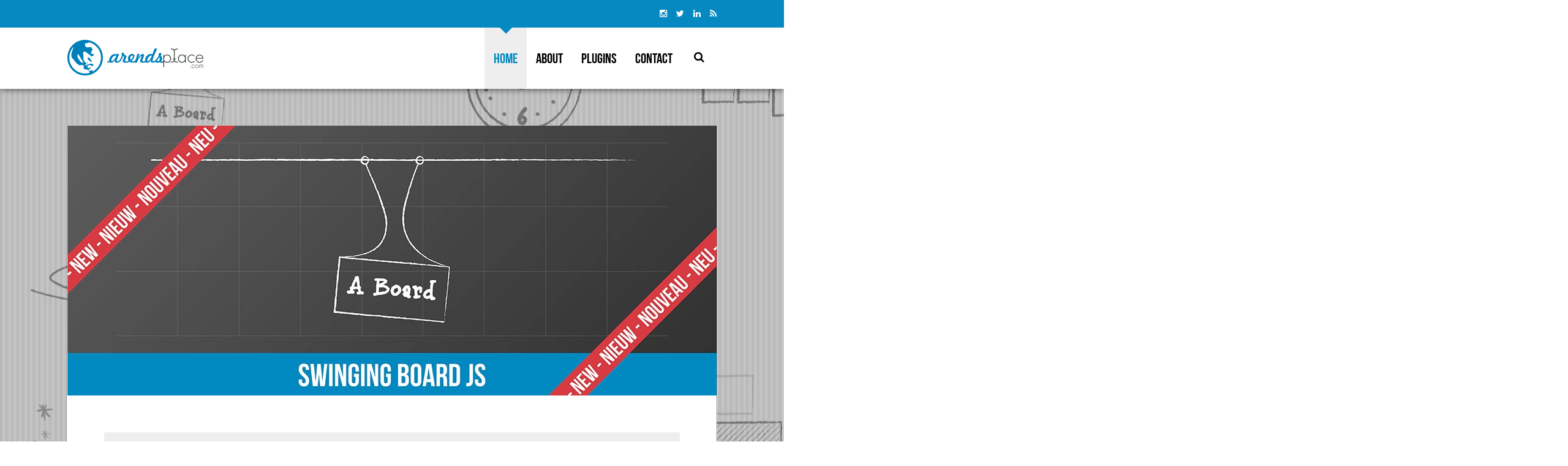

--- FILE ---
content_type: text/html; charset=UTF-8
request_url: https://arendsplace.com/
body_size: 8825
content:
<!DOCTYPE html>
<html lang="nl-NL">
<head>
	<meta charset="UTF-8">
	<meta name="viewport" content="width=device-width, initial-scale=1, maximum-scale=1">
	<title>arendsplace.com | grafische vormgeving &amp; webdevelopment</title>
	<link rel="profile" href="https://gmpg.org/xfn/11" />
	<link rel="pingback" href="https://arendsplace.com/xmlrpc.php" />
	<!--[if lt IE 9]>
	<script src="https://arendsplace.com/skin/js/html5.js"></script>
	<![endif]-->
	<meta name='robots' content='max-image-preview:large' />
	<style>img:is([sizes="auto" i], [sizes^="auto," i]) { contain-intrinsic-size: 3000px 1500px }</style>
	<script type="text/javascript">
/* <![CDATA[ */
window._wpemojiSettings = {"baseUrl":"https:\/\/s.w.org\/images\/core\/emoji\/16.0.1\/72x72\/","ext":".png","svgUrl":"https:\/\/s.w.org\/images\/core\/emoji\/16.0.1\/svg\/","svgExt":".svg","source":{"concatemoji":"https:\/\/arendsplace.com\/other\/js\/wp-emoji-release.min.js"}};
/*! This file is auto-generated */
!function(s,n){var o,i,e;function c(e){try{var t={supportTests:e,timestamp:(new Date).valueOf()};sessionStorage.setItem(o,JSON.stringify(t))}catch(e){}}function p(e,t,n){e.clearRect(0,0,e.canvas.width,e.canvas.height),e.fillText(t,0,0);var t=new Uint32Array(e.getImageData(0,0,e.canvas.width,e.canvas.height).data),a=(e.clearRect(0,0,e.canvas.width,e.canvas.height),e.fillText(n,0,0),new Uint32Array(e.getImageData(0,0,e.canvas.width,e.canvas.height).data));return t.every(function(e,t){return e===a[t]})}function u(e,t){e.clearRect(0,0,e.canvas.width,e.canvas.height),e.fillText(t,0,0);for(var n=e.getImageData(16,16,1,1),a=0;a<n.data.length;a++)if(0!==n.data[a])return!1;return!0}function f(e,t,n,a){switch(t){case"flag":return n(e,"\ud83c\udff3\ufe0f\u200d\u26a7\ufe0f","\ud83c\udff3\ufe0f\u200b\u26a7\ufe0f")?!1:!n(e,"\ud83c\udde8\ud83c\uddf6","\ud83c\udde8\u200b\ud83c\uddf6")&&!n(e,"\ud83c\udff4\udb40\udc67\udb40\udc62\udb40\udc65\udb40\udc6e\udb40\udc67\udb40\udc7f","\ud83c\udff4\u200b\udb40\udc67\u200b\udb40\udc62\u200b\udb40\udc65\u200b\udb40\udc6e\u200b\udb40\udc67\u200b\udb40\udc7f");case"emoji":return!a(e,"\ud83e\udedf")}return!1}function g(e,t,n,a){var r="undefined"!=typeof WorkerGlobalScope&&self instanceof WorkerGlobalScope?new OffscreenCanvas(300,150):s.createElement("canvas"),o=r.getContext("2d",{willReadFrequently:!0}),i=(o.textBaseline="top",o.font="600 32px Arial",{});return e.forEach(function(e){i[e]=t(o,e,n,a)}),i}function t(e){var t=s.createElement("script");t.src=e,t.defer=!0,s.head.appendChild(t)}"undefined"!=typeof Promise&&(o="wpEmojiSettingsSupports",i=["flag","emoji"],n.supports={everything:!0,everythingExceptFlag:!0},e=new Promise(function(e){s.addEventListener("DOMContentLoaded",e,{once:!0})}),new Promise(function(t){var n=function(){try{var e=JSON.parse(sessionStorage.getItem(o));if("object"==typeof e&&"number"==typeof e.timestamp&&(new Date).valueOf()<e.timestamp+604800&&"object"==typeof e.supportTests)return e.supportTests}catch(e){}return null}();if(!n){if("undefined"!=typeof Worker&&"undefined"!=typeof OffscreenCanvas&&"undefined"!=typeof URL&&URL.createObjectURL&&"undefined"!=typeof Blob)try{var e="postMessage("+g.toString()+"("+[JSON.stringify(i),f.toString(),p.toString(),u.toString()].join(",")+"));",a=new Blob([e],{type:"text/javascript"}),r=new Worker(URL.createObjectURL(a),{name:"wpTestEmojiSupports"});return void(r.onmessage=function(e){c(n=e.data),r.terminate(),t(n)})}catch(e){}c(n=g(i,f,p,u))}t(n)}).then(function(e){for(var t in e)n.supports[t]=e[t],n.supports.everything=n.supports.everything&&n.supports[t],"flag"!==t&&(n.supports.everythingExceptFlag=n.supports.everythingExceptFlag&&n.supports[t]);n.supports.everythingExceptFlag=n.supports.everythingExceptFlag&&!n.supports.flag,n.DOMReady=!1,n.readyCallback=function(){n.DOMReady=!0}}).then(function(){return e}).then(function(){var e;n.supports.everything||(n.readyCallback(),(e=n.source||{}).concatemoji?t(e.concatemoji):e.wpemoji&&e.twemoji&&(t(e.twemoji),t(e.wpemoji)))}))}((window,document),window._wpemojiSettings);
/* ]]> */
</script>
<style id='wp-emoji-styles-inline-css' type='text/css'>

	img.wp-smiley, img.emoji {
		display: inline !important;
		border: none !important;
		box-shadow: none !important;
		height: 1em !important;
		width: 1em !important;
		margin: 0 0.07em !important;
		vertical-align: -0.1em !important;
		background: none !important;
		padding: 0 !important;
	}
</style>
<link rel='stylesheet' id='wp-block-library-css' href='https://arendsplace.com/other/css/dist/block-library/style.min.css' type='text/css' media='all' />
<style id='classic-theme-styles-inline-css' type='text/css'>
/*! This file is auto-generated */
.wp-block-button__link{color:#fff;background-color:#32373c;border-radius:9999px;box-shadow:none;text-decoration:none;padding:calc(.667em + 2px) calc(1.333em + 2px);font-size:1.125em}.wp-block-file__button{background:#32373c;color:#fff;text-decoration:none}
</style>
<style id='global-styles-inline-css' type='text/css'>
:root{--wp--preset--aspect-ratio--square: 1;--wp--preset--aspect-ratio--4-3: 4/3;--wp--preset--aspect-ratio--3-4: 3/4;--wp--preset--aspect-ratio--3-2: 3/2;--wp--preset--aspect-ratio--2-3: 2/3;--wp--preset--aspect-ratio--16-9: 16/9;--wp--preset--aspect-ratio--9-16: 9/16;--wp--preset--color--black: #000000;--wp--preset--color--cyan-bluish-gray: #abb8c3;--wp--preset--color--white: #ffffff;--wp--preset--color--pale-pink: #f78da7;--wp--preset--color--vivid-red: #cf2e2e;--wp--preset--color--luminous-vivid-orange: #ff6900;--wp--preset--color--luminous-vivid-amber: #fcb900;--wp--preset--color--light-green-cyan: #7bdcb5;--wp--preset--color--vivid-green-cyan: #00d084;--wp--preset--color--pale-cyan-blue: #8ed1fc;--wp--preset--color--vivid-cyan-blue: #0693e3;--wp--preset--color--vivid-purple: #9b51e0;--wp--preset--gradient--vivid-cyan-blue-to-vivid-purple: linear-gradient(135deg,rgba(6,147,227,1) 0%,rgb(155,81,224) 100%);--wp--preset--gradient--light-green-cyan-to-vivid-green-cyan: linear-gradient(135deg,rgb(122,220,180) 0%,rgb(0,208,130) 100%);--wp--preset--gradient--luminous-vivid-amber-to-luminous-vivid-orange: linear-gradient(135deg,rgba(252,185,0,1) 0%,rgba(255,105,0,1) 100%);--wp--preset--gradient--luminous-vivid-orange-to-vivid-red: linear-gradient(135deg,rgba(255,105,0,1) 0%,rgb(207,46,46) 100%);--wp--preset--gradient--very-light-gray-to-cyan-bluish-gray: linear-gradient(135deg,rgb(238,238,238) 0%,rgb(169,184,195) 100%);--wp--preset--gradient--cool-to-warm-spectrum: linear-gradient(135deg,rgb(74,234,220) 0%,rgb(151,120,209) 20%,rgb(207,42,186) 40%,rgb(238,44,130) 60%,rgb(251,105,98) 80%,rgb(254,248,76) 100%);--wp--preset--gradient--blush-light-purple: linear-gradient(135deg,rgb(255,206,236) 0%,rgb(152,150,240) 100%);--wp--preset--gradient--blush-bordeaux: linear-gradient(135deg,rgb(254,205,165) 0%,rgb(254,45,45) 50%,rgb(107,0,62) 100%);--wp--preset--gradient--luminous-dusk: linear-gradient(135deg,rgb(255,203,112) 0%,rgb(199,81,192) 50%,rgb(65,88,208) 100%);--wp--preset--gradient--pale-ocean: linear-gradient(135deg,rgb(255,245,203) 0%,rgb(182,227,212) 50%,rgb(51,167,181) 100%);--wp--preset--gradient--electric-grass: linear-gradient(135deg,rgb(202,248,128) 0%,rgb(113,206,126) 100%);--wp--preset--gradient--midnight: linear-gradient(135deg,rgb(2,3,129) 0%,rgb(40,116,252) 100%);--wp--preset--font-size--small: 13px;--wp--preset--font-size--medium: 20px;--wp--preset--font-size--large: 36px;--wp--preset--font-size--x-large: 42px;--wp--preset--spacing--20: 0.44rem;--wp--preset--spacing--30: 0.67rem;--wp--preset--spacing--40: 1rem;--wp--preset--spacing--50: 1.5rem;--wp--preset--spacing--60: 2.25rem;--wp--preset--spacing--70: 3.38rem;--wp--preset--spacing--80: 5.06rem;--wp--preset--shadow--natural: 6px 6px 9px rgba(0, 0, 0, 0.2);--wp--preset--shadow--deep: 12px 12px 50px rgba(0, 0, 0, 0.4);--wp--preset--shadow--sharp: 6px 6px 0px rgba(0, 0, 0, 0.2);--wp--preset--shadow--outlined: 6px 6px 0px -3px rgba(255, 255, 255, 1), 6px 6px rgba(0, 0, 0, 1);--wp--preset--shadow--crisp: 6px 6px 0px rgba(0, 0, 0, 1);}:where(.is-layout-flex){gap: 0.5em;}:where(.is-layout-grid){gap: 0.5em;}body .is-layout-flex{display: flex;}.is-layout-flex{flex-wrap: wrap;align-items: center;}.is-layout-flex > :is(*, div){margin: 0;}body .is-layout-grid{display: grid;}.is-layout-grid > :is(*, div){margin: 0;}:where(.wp-block-columns.is-layout-flex){gap: 2em;}:where(.wp-block-columns.is-layout-grid){gap: 2em;}:where(.wp-block-post-template.is-layout-flex){gap: 1.25em;}:where(.wp-block-post-template.is-layout-grid){gap: 1.25em;}.has-black-color{color: var(--wp--preset--color--black) !important;}.has-cyan-bluish-gray-color{color: var(--wp--preset--color--cyan-bluish-gray) !important;}.has-white-color{color: var(--wp--preset--color--white) !important;}.has-pale-pink-color{color: var(--wp--preset--color--pale-pink) !important;}.has-vivid-red-color{color: var(--wp--preset--color--vivid-red) !important;}.has-luminous-vivid-orange-color{color: var(--wp--preset--color--luminous-vivid-orange) !important;}.has-luminous-vivid-amber-color{color: var(--wp--preset--color--luminous-vivid-amber) !important;}.has-light-green-cyan-color{color: var(--wp--preset--color--light-green-cyan) !important;}.has-vivid-green-cyan-color{color: var(--wp--preset--color--vivid-green-cyan) !important;}.has-pale-cyan-blue-color{color: var(--wp--preset--color--pale-cyan-blue) !important;}.has-vivid-cyan-blue-color{color: var(--wp--preset--color--vivid-cyan-blue) !important;}.has-vivid-purple-color{color: var(--wp--preset--color--vivid-purple) !important;}.has-black-background-color{background-color: var(--wp--preset--color--black) !important;}.has-cyan-bluish-gray-background-color{background-color: var(--wp--preset--color--cyan-bluish-gray) !important;}.has-white-background-color{background-color: var(--wp--preset--color--white) !important;}.has-pale-pink-background-color{background-color: var(--wp--preset--color--pale-pink) !important;}.has-vivid-red-background-color{background-color: var(--wp--preset--color--vivid-red) !important;}.has-luminous-vivid-orange-background-color{background-color: var(--wp--preset--color--luminous-vivid-orange) !important;}.has-luminous-vivid-amber-background-color{background-color: var(--wp--preset--color--luminous-vivid-amber) !important;}.has-light-green-cyan-background-color{background-color: var(--wp--preset--color--light-green-cyan) !important;}.has-vivid-green-cyan-background-color{background-color: var(--wp--preset--color--vivid-green-cyan) !important;}.has-pale-cyan-blue-background-color{background-color: var(--wp--preset--color--pale-cyan-blue) !important;}.has-vivid-cyan-blue-background-color{background-color: var(--wp--preset--color--vivid-cyan-blue) !important;}.has-vivid-purple-background-color{background-color: var(--wp--preset--color--vivid-purple) !important;}.has-black-border-color{border-color: var(--wp--preset--color--black) !important;}.has-cyan-bluish-gray-border-color{border-color: var(--wp--preset--color--cyan-bluish-gray) !important;}.has-white-border-color{border-color: var(--wp--preset--color--white) !important;}.has-pale-pink-border-color{border-color: var(--wp--preset--color--pale-pink) !important;}.has-vivid-red-border-color{border-color: var(--wp--preset--color--vivid-red) !important;}.has-luminous-vivid-orange-border-color{border-color: var(--wp--preset--color--luminous-vivid-orange) !important;}.has-luminous-vivid-amber-border-color{border-color: var(--wp--preset--color--luminous-vivid-amber) !important;}.has-light-green-cyan-border-color{border-color: var(--wp--preset--color--light-green-cyan) !important;}.has-vivid-green-cyan-border-color{border-color: var(--wp--preset--color--vivid-green-cyan) !important;}.has-pale-cyan-blue-border-color{border-color: var(--wp--preset--color--pale-cyan-blue) !important;}.has-vivid-cyan-blue-border-color{border-color: var(--wp--preset--color--vivid-cyan-blue) !important;}.has-vivid-purple-border-color{border-color: var(--wp--preset--color--vivid-purple) !important;}.has-vivid-cyan-blue-to-vivid-purple-gradient-background{background: var(--wp--preset--gradient--vivid-cyan-blue-to-vivid-purple) !important;}.has-light-green-cyan-to-vivid-green-cyan-gradient-background{background: var(--wp--preset--gradient--light-green-cyan-to-vivid-green-cyan) !important;}.has-luminous-vivid-amber-to-luminous-vivid-orange-gradient-background{background: var(--wp--preset--gradient--luminous-vivid-amber-to-luminous-vivid-orange) !important;}.has-luminous-vivid-orange-to-vivid-red-gradient-background{background: var(--wp--preset--gradient--luminous-vivid-orange-to-vivid-red) !important;}.has-very-light-gray-to-cyan-bluish-gray-gradient-background{background: var(--wp--preset--gradient--very-light-gray-to-cyan-bluish-gray) !important;}.has-cool-to-warm-spectrum-gradient-background{background: var(--wp--preset--gradient--cool-to-warm-spectrum) !important;}.has-blush-light-purple-gradient-background{background: var(--wp--preset--gradient--blush-light-purple) !important;}.has-blush-bordeaux-gradient-background{background: var(--wp--preset--gradient--blush-bordeaux) !important;}.has-luminous-dusk-gradient-background{background: var(--wp--preset--gradient--luminous-dusk) !important;}.has-pale-ocean-gradient-background{background: var(--wp--preset--gradient--pale-ocean) !important;}.has-electric-grass-gradient-background{background: var(--wp--preset--gradient--electric-grass) !important;}.has-midnight-gradient-background{background: var(--wp--preset--gradient--midnight) !important;}.has-small-font-size{font-size: var(--wp--preset--font-size--small) !important;}.has-medium-font-size{font-size: var(--wp--preset--font-size--medium) !important;}.has-large-font-size{font-size: var(--wp--preset--font-size--large) !important;}.has-x-large-font-size{font-size: var(--wp--preset--font-size--x-large) !important;}
:where(.wp-block-post-template.is-layout-flex){gap: 1.25em;}:where(.wp-block-post-template.is-layout-grid){gap: 1.25em;}
:where(.wp-block-columns.is-layout-flex){gap: 2em;}:where(.wp-block-columns.is-layout-grid){gap: 2em;}
:root :where(.wp-block-pullquote){font-size: 1.5em;line-height: 1.6;}
</style>
<link rel='stylesheet' id='contact-form-7-css' href='https://arendsplace.com/wp-content/plugins/contact-form-7/includes/css/styles.css' type='text/css' media='all' />
<link rel='stylesheet' id='dm3-shortcodes-front-css' href='https://arendsplace.com/wp-content/plugins/dm3-shortcodes/front-end/css/shortcodes.css' type='text/css' media='all' />
<link rel='stylesheet' id='dm3-custom-shortcodes-css' href='https://arendsplace.com/skin/css/custom-shortcodes.css' type='text/css' media='all' />
<link rel='stylesheet' id='dm3-reset-css' href='https://arendsplace.com/skin/css/reset.css' type='text/css' media='all' />
<link rel='stylesheet' id='dm3-skeleton-css' href='https://arendsplace.com/skin/css/skeleton.css' type='text/css' media='all' />
<link rel='stylesheet' id='dm3-fonts-css' href='https://arendsplace.com/skin/css/fonts.css' type='text/css' media='all' />
<link rel='stylesheet' id='dm3-flexslider-css' href='https://arendsplace.com/skin/css/flexslider.css' type='text/css' media='all' />
<link rel='stylesheet' id='dm3-magnificPopup-css' href='https://arendsplace.com/skin/css/magnificPopup.css' type='text/css' media='all' />
<link rel='stylesheet' id='style-css' href='https://arendsplace.com/skin/main.css' type='text/css' media='all' />
<style id='style-inline-css' type='text/css'>

@font-face {
	font-family: "bebas_neueregular";
	src: url("https://arendsplace.com/skin/css/fonts/BebasNeue-webfont.eot");
	src: url("https://arendsplace.com/skin/css/fonts/BebasNeue-webfont.eot?#iefix") format("embedded-opentype"),
			 url("https://arendsplace.com/skin/css/fonts/BebasNeue-webfont.woff") format("woff"),
			 url("https://arendsplace.com/skin/css/fonts/BebasNeue-webfont.ttf") format("truetype"),
			 url("https://arendsplace.com/skin/css/fonts/BebasNeue-webfont.svg#bebas_neueregular") format("svg");
	font-weight: bold;
	font-style: normal;
}

h1, h2, h3, h4, h5, h6, .nav-desktop > li > a, #nav-mobile > li > a {
	font-family: "bebas_neueregular", Arial, Helvetica, sans-serif;
	font-weight: bold;
}

#site-bg {background-image: url("https://arendsplace.com/file/2023/05/bkg-website-01.png");}

a {
	color: #0689C0;
	-webkit-transition: color 0.2s;
	transition: color 0.2s;
}

a:hover {
	color: #056F9C;
}

.nav-desktop .current-menu-item > a,
.nav-desktop .current-menu-ancestor > a,
#search-trigger.active span,
.dm3-member-social a:hover,
.post-meta a:hover,
.post-short .post-header a:hover,
.sidebar li a:hover,
.comment-meta a:hover,
.comment-reply-link:hover,
.dm3-box-icon-left .dm3-box-icon-icon span,
.flexslider-posts .description h2 a:hover,
.dm3-box-icon-center .dm3-box-icon-icon span {
	color: #0689C0;
}

#site-nav,
.nav-desktop ul {
	border-top-color: #0689C0;
}

#nav-pointer {
	border-color: #0689C0 transparent transparent transparent;
}

.flex-prev span {
	border-color: transparent #0689C0 transparent transparent;
}

.flex-next span {
	border-color: transparent transparent transparent #0689C0;
}

#header-toolbar,
body .flex-control-nav .flex-active,
.dm3-gallery-popover .icon,
.dm3-tabs-testimonials .dm3-tabs-nav .active a,
.dm3-widgets-contacts .icon > div,
#header-search button {
	background-color: #0689C0;
}

.dm3-gallery-terms a:hover,
.dm3-gallery-terms .active a,
.posts-navigation a:hover,
.pager > a:hover,
.pager > span,
.page-links a:hover {
	color: #0689C0;
	border-color: #0689C0;
}

#site-nav {
	background-color: #ffffff;
}

.nav-desktop .current-menu-item > a,
.nav-desktop .current-menu-ancestor > a,
#search-trigger.active {
	background-color: #eeeeee;
}

.nav-desktop > li > a,
#search-trigger span {
	color: #000000;
}

/* Buttons */
.dm3-btn-primary,
input#submit,
.wpcf7-submit {
	background-color: #0689C0;
	background-image: -webkit-gradient(linear, left top, left bottom, color-stop(0%, #08B6FF), color-stop(100%, #0689C0));
	background-image: -moz-linear-gradient(top, #08B6FF 0%, #0689C0 100%);
	filter: progid:DXImageTransform.Microsoft.gradient(startColorstr="#08B6FF", endColorstr="#0689C0",GradientType=0);
	border: 1px solid #056D99;
	border-top: 1px solid #0689C0;
	color: #fff;
	text-shadow: 0 -1px 1px #056D99;
	box-shadow: inset 0 1px 0 0 #69E1FF, 0 1px 5px #eee;
}

.dm3-btn-primary:active,
input#submit:active,
.wpcf7-submit:active {
	border: 1px solid #056D99;
	box-shadow: inset 0 0 8px 2px #056D99, 0 1px 0 0 #eee;
}

.dm3-btn-primary:hover {
	color: #fff;
}

</style>
<script type="text/javascript" src="https://arendsplace.com/other/js/jquery/jquery.min.js" id="jquery-core-js"></script>
<script type="text/javascript" src="https://arendsplace.com/other/js/jquery/jquery-migrate.min.js" id="jquery-migrate-js"></script>
<script type="text/javascript" src="https://arendsplace.com/skin/js/jquery.easing.js" id="dm3-easing-js"></script>
<script type="text/javascript" src="https://arendsplace.com/skin/js/custom-shortcodes.js" id="dm3-custom-shortcodes-js"></script>
<link rel="https://api.w.org/" href="https://arendsplace.com/wp-json/" /><link rel="alternate" title="JSON" type="application/json" href="https://arendsplace.com/wp-json/wp/v2/pages/9" /><link rel="EditURI" type="application/rsd+xml" title="RSD" href="https://arendsplace.com/xmlrpc.php?rsd" />
<meta name="generator" content="WordPress 6.8.3" />
<link rel="canonical" href="https://arendsplace.com/" />
<link rel='shortlink' href='https://arendsplace.com/' />
<link rel="alternate" title="oEmbed (JSON)" type="application/json+oembed" href="https://arendsplace.com/wp-json/oembed/1.0/embed?url=https%3A%2F%2Farendsplace.com%2F" />
<link rel="alternate" title="oEmbed (XML)" type="text/xml+oembed" href="https://arendsplace.com/wp-json/oembed/1.0/embed?url=https%3A%2F%2Farendsplace.com%2F&#038;format=xml" />
<link href="https://arendsplace.com/custom/fonts/open-sans/font.css" rel="stylesheet">
<link href="https://arendsplace.com/custom/js-css/arendsplace.css" rel="stylesheet">

<!-- Google tag (gtag.js) -->
<script async src="https://www.googletagmanager.com/gtag/js?id=G-T9YKSTE8F5"></script>
<script>
  window.dataLayer = window.dataLayer || [];
  function gtag(){dataLayer.push(arguments);}
  gtag('js', new Date());

  gtag('config', 'G-T9YKSTE8F5');
</script>
<link rel="icon" href="https://arendsplace.com/file/2020/05/cropped-favicon-1-32x32.png" sizes="32x32" />
<link rel="icon" href="https://arendsplace.com/file/2020/05/cropped-favicon-1-192x192.png" sizes="192x192" />
<link rel="apple-touch-icon" href="https://arendsplace.com/file/2020/05/cropped-favicon-1-180x180.png" />
<meta name="msapplication-TileImage" content="https://arendsplace.com/file/2020/05/cropped-favicon-1-270x270.png" />
</head>
<body data-rsssl=1 class="home wp-singular page-template page-template-fullwidth page-template-fullwidth-php page page-id-9 wp-theme-incrediblebytes-business-idea-00bb0e5b5591 ajax-enabled">
<div id="site-bg"></div>
<div id="site-bg-overlay"></div>

	<section id="header-toolbar">
		<div id="header-toolbar-inner">
			
			<ul class="header-social"><li><a href="https://www.instagram.com/arendsplace/" title="instagram" target="_blank"><span class="font-icon-instagram"></span></a></li><li><a href="https://twitter.com/arendsplace" title="twitter" target="_blank"><span class="font-icon-twitter"></span></a></li><li><a href="https://www.linkedin.com/in/arjan-koemans-westerveld-0a1a2938/" title="linkedin" target="_blank"><span class="font-icon-linkedin"></span></a></li><li><a href="https://arendsplace.com/rss" title="rss" target="_blank"><span class="font-icon-rss"></span></a></li></ul>		</div>
	</section>

<section id="site-nav">
	<div id="header-inner">
		<div id="logo">
			<a class="ajax-link" href="https://arendsplace.com/"><img src="https://arendsplace.com/file/2020/11/logo-sprite-2.png" alt=""></a>
			<div id="ajax-preloader"></div>
		</div>

		<a id="search-trigger" href="#"><span class="font-icon-search"></span></a>

		<nav id="nav-container">
			<a id="mobile-nav-trigger" href="#"><span class="font-icon-reorder"></span></a>
			<ul id="nav" class="nav-desktop"><li id="menu-item-27" class="menu-item menu-item-type-post_type menu-item-object-page menu-item-home current-menu-item page_item page-item-9 current_page_item menu-item-27"><a href="https://arendsplace.com/" aria-current="page" class="ajax-link">Home</a></li>
<li id="menu-item-30" class="menu-item menu-item-type-post_type menu-item-object-page menu-item-30"><a href="https://arendsplace.com/over/" class="ajax-link">About</a></li>
<li id="menu-item-244" class="menu-item menu-item-type-post_type menu-item-object-page menu-item-244"><a href="https://arendsplace.com/plugins/" class="ajax-link">Plugins</a></li>
<li id="menu-item-29" class="menu-item menu-item-type-post_type menu-item-object-page menu-item-29"><a href="https://arendsplace.com/contact/" class="ajax-link">Contact</a></li>
</ul>		</nav>

		<div id="nav-pointer"></div>
	</div>
</section>

<section class="dm3-scroller">
	<div class="dm3-scroller-inner">
		<div class="content">
			<div class="content-inner">
				<section id="header-search" class="with-separator hidden">
					<form method="get" action="https://arendsplace.com/">
						<div><input type="text" name="s" placeholder="Search..." value=""></div>
						<div><button type="submit" title="Search"><span class="font-icon-search"></span></button></div>
					</form>
				</section>
<div class="intro-banner">
	<a class="ajax-link" href="https://arendsplace.com/plugins/swinging-board-js/"><img src="https://arendsplace.com/custom/homepage/swinging-board-js.jpg" alt="" width="1060" height="440" class="alignnone size-full wp-image-960" /></a>
	<!-- <a class="ajax-link" href="https://arendsplace.com/plugins/"><img src="https://arendsplace.com/file/2022/12/bkg-01.png" alt="arendsplace" width="1060" height="353" class="alignnone size-full wp-image-960" /></a> -->
</div>
	<section class="section">
		<div class="container clearfix">
			<div class="sixteen columns">
				<div class="dm3-box">
<div class="dm3-one-third">
<div class="dm3-box-icon dm3-box-icon-left">
<div class="dm3-box-icon-icon"><img decoding="async" src="https://arendsplace.com/file/2020/05/icon-app.png" width="37" height="37" /></div>
<div class="dm3-box-icon-content">
<h3>Apps</h3>
<p>App-ontwikkeling verwijst naar het maken van computertoepassingen voor gebruik op mobiele apparaten zoals tablets, smartphones en smart watches.</p>
</div>
</div>
</div>
<div class="dm3-one-third">
<div class="dm3-box-icon dm3-box-icon-left">
<div class="dm3-box-icon-icon"><img decoding="async" src="https://arendsplace.com/file/2020/05/icon-wordpress.png" width="37" height="37" /></div>
<div class="dm3-box-icon-content">
<h3>WordPress</h3>
<p>WordPress is gebaseerd op de infrastructuur van PHP-programmering, bovendien vereist het kennis van de WP-kern, bibliotheek en andere veel voorkomende werkwijzen.</p>
</div>
</div>
</div>
<div class="dm3-one-third dm3-column-last">
<div class="dm3-box-icon dm3-box-icon-left">
<div class="dm3-box-icon-icon"><img decoding="async" src="https://arendsplace.com/file/2020/05/icon-magento.png" width="37" height="37" /></div>
<div class="dm3-box-icon-content">
<h3>Magento</h3>
<p>Magento 2 is een modern commerce platform met een open-source ecosysteem. Het open-source karakter van het platform zorgt ervoor dat alle wensen en eisen kunnen worden gerealiseerd.</p>
</div>
</div>
</div>
<div class="clear"></div>
<div class="dm3-one-third">
<div class="dm3-box-icon dm3-box-icon-left">
<div class="dm3-box-icon-icon"><img decoding="async" src="https://arendsplace.com/file/2020/05/icon-angular.png" width="37" height="37" /></div>
<div class="dm3-box-icon-content">
<h3>Angular</h3>
<p>Angular is een open-source, client-side framework gebaseerd op TypeScript en ontworpen voor het bouwen van webapplicaties.</p>
</div>
</div>
</div>
<div class="dm3-one-third">
<div class="dm3-box-icon dm3-box-icon-left">
<div class="dm3-box-icon-icon"><img decoding="async" src="https://arendsplace.com/file/2020/05/icon-plugins.png" width="37" height="37" /></div>
<div class="dm3-box-icon-content">
<h3>Plugins</h3>
<p>Javascript plugins waaronder galleries en sliders met een kwaliteitsontwerp, aandacht voor detail, creatieve identiteit en een prachtige content-look.</p>
</div>
</div>
</div>
<div class="dm3-one-third dm3-column-last">
<div class="dm3-box-icon dm3-box-icon-left">
<div class="dm3-box-icon-icon"><img decoding="async" src="https://arendsplace.com/file/2020/05/icon-scrum.png" width="60" height="37" /></div>
<div class="dm3-box-icon-content">
<h3>SCRUM</h3>
<p>SCRUM methodiek waarbij gebruik wordt gemaakt van het software pakket Jira. In combinatie met BitBucket en Sourcetree voor het versiebeheer.</p>
</div>
</div>
</div>
<div class="clear"></div>
</div>
<div class="dm3-divider-space"></div>
<div class="flexslider flexslider-carousel flexslider-posts"><ul class="slides"><li><a class="image" href="https://arendsplace.com/plugins/swinging-board-js/" title="Swinging Board JS"><img decoding="async" src="https://arendsplace.com/file/2022/04/swinging-board-js-470x320.jpg" alt=""></a><div class="description"><h2><a href="https://arendsplace.com/plugins/swinging-board-js/">Swinging Board JS</a></h2><p>Met Swinging Board JS maakt u van een tekst of afbeelding&hellip;</p></div></li><li><a class="image" href="https://arendsplace.com/plugins/analog-clock-js/" title="Analog Clock JS"><img decoding="async" src="https://arendsplace.com/file/2022/04/analog-clock-js-470x320.jpg" alt=""></a><div class="description"><h2><a href="https://arendsplace.com/plugins/analog-clock-js/">Analog Clock JS</a></h2><p>Analog Clock JS is een eenvoudige jQuery-klok plugin&hellip;</p></div></li><li><a class="image" href="https://arendsplace.com/plugins/light-effect-js/" title="Light Effect JS"><img decoding="async" src="https://arendsplace.com/file/2022/04/light-effect-js-470x320.jpg" alt=""></a><div class="description"><h2><a href="https://arendsplace.com/plugins/light-effect-js/">Light Effect JS</a></h2><p>Get into the groove met dit disco-achtergrondeffectscript!&hellip;</p></div></li><li><a class="image" href="https://arendsplace.com/plugins/banner-navigator-js/" title="Banner Navigator JS"><img decoding="async" src="https://arendsplace.com/file/2021/12/banner-navigator-js-470x320.jpg" alt=""></a><div class="description"><h2><a href="https://arendsplace.com/plugins/banner-navigator-js/">Banner Navigator JS</a></h2><p>Banner Navigator JS is een responsive jQuery slider&hellip;</p></div></li></ul></div>
							</div>

					</div>
	</section>

				<!-- Footer -->
				<section id="footer">
					<div class="container clearfix">
												<div id="footer-bottom" class="clearfix">
							
							
							<div id="footer-copy">
								© <a href="https://arendsplace.com" target="_blank">arendsplace</a> 2025 - All rights reserved.<br>Fotografie: <a href="https://www.iwishdesign.nl/" target="_blank">iWish Design</a>.<br><a href="https://arendsplace.com/privacybeleid/" target="_blank">Privacy- en cookiebeleid</a> | <a href="https://arendsplace.com/disclaimer/" target="_blank">Disclaimer</a>							</div>

							<a id="footer-back-to-top" href="#">&uarr; Top</a>
						</div>
					</div>
				</section>
			</div>
		</div>
	</div>
</section>

<script type="speculationrules">
{"prefetch":[{"source":"document","where":{"and":[{"href_matches":"\/*"},{"not":{"href_matches":["\/wp-*.php","\/wp-admin\/*","\/file\/*","\/wp-content\/*","\/wp-content\/plugins\/*","\/skin\/*","\/*\\?(.+)"]}},{"not":{"selector_matches":"a[rel~=\"nofollow\"]"}},{"not":{"selector_matches":".no-prefetch, .no-prefetch a"}}]},"eagerness":"conservative"}]}
</script>
<script type="text/javascript" src="https://arendsplace.com/other/js/dist/hooks.min.js" id="wp-hooks-js"></script>
<script type="text/javascript" src="https://arendsplace.com/other/js/dist/i18n.min.js" id="wp-i18n-js"></script>
<script type="text/javascript" id="wp-i18n-js-after">
/* <![CDATA[ */
wp.i18n.setLocaleData( { 'text direction\u0004ltr': [ 'ltr' ] } );
/* ]]> */
</script>
<script type="text/javascript" src="https://arendsplace.com/wp-content/plugins/contact-form-7/includes/swv/js/index.js" id="swv-js"></script>
<script type="text/javascript" id="contact-form-7-js-translations">
/* <![CDATA[ */
( function( domain, translations ) {
	var localeData = translations.locale_data[ domain ] || translations.locale_data.messages;
	localeData[""].domain = domain;
	wp.i18n.setLocaleData( localeData, domain );
} )( "contact-form-7", {"translation-revision-date":"2025-11-30 09:13:36+0000","generator":"GlotPress\/4.0.3","domain":"messages","locale_data":{"messages":{"":{"domain":"messages","plural-forms":"nplurals=2; plural=n != 1;","lang":"nl"},"This contact form is placed in the wrong place.":["Dit contactformulier staat op de verkeerde plek."],"Error:":["Fout:"]}},"comment":{"reference":"includes\/js\/index.js"}} );
/* ]]> */
</script>
<script type="text/javascript" id="contact-form-7-js-before">
/* <![CDATA[ */
var wpcf7 = {
    "api": {
        "root": "https:\/\/arendsplace.com\/wp-json\/",
        "namespace": "contact-form-7\/v1"
    }
};
/* ]]> */
</script>
<script type="text/javascript" src="https://arendsplace.com/wp-content/plugins/contact-form-7/includes/js/index.js" id="contact-form-7-js"></script>
<script type="text/javascript" src="https://arendsplace.com/skin/js/jquery.flexslider.js" id="dm3-flexslider-js"></script>
<script type="text/javascript" src="https://arendsplace.com/skin/js/jquery.dm3Rs.js" id="dm3-dm3Rs-js"></script>
<script type="text/javascript" src="https://arendsplace.com/skin/js/imagesloaded.js" id="dm3-imagesloaded-js"></script>
<script type="text/javascript" src="https://arendsplace.com/skin/js/isotope.min.js" id="dm3-isotope-js"></script>
<script type="text/javascript" src="https://arendsplace.com/skin/js/jquery.magnificPopup.js" id="dm3-magnificPopup-js"></script>
<script type="text/javascript" id="dm3-website-js-extra">
/* <![CDATA[ */
var dm3Theme = {"baseUrl":"https:\/\/arendsplace.com\/"};
/* ]]> */
</script>
<script type="text/javascript" src="https://arendsplace.com/skin/js/website.js" id="dm3-website-js"></script>
<script type="text/javascript" src="https://arendsplace.com/skin/js/page.js" id="dm3-page-js"></script>
<script type="text/javascript" src="https://arendsplace.com/other/js/comment-reply.min.js" id="comment-reply-js" async="async" data-wp-strategy="async"></script>
<script src="https://arendsplace.com/custom/js-css/arendsplace.js"></script>
</body>
</html>


--- FILE ---
content_type: text/css
request_url: https://arendsplace.com/wp-content/plugins/dm3-shortcodes/front-end/css/shortcodes.css
body_size: 2015
content:
/*
Table of contents:
- Columns
- Tabs
- Buttons
- Alerts
- Collapse / Accordion
- Divider
- Box icon
*/

/**************************
 * Columns
 **************************/

.dm3-one-half { width: 48%; }
.dm3-one-third { width: 30.66%; }
.dm3-two-third { width: 65.33%; }
.dm3-one-fourth { width: 22%; }
.dm3-three-fourth { width: 74%; }
.dm3-one-fifth { width: 16.8%; }
.dm3-two-fifth { width: 37.6%; }
.dm3-three-fifth { width: 58.4%; }
.dm3-four-fifth { width: 79.2%; }
.dm3-one-sixth { width: 13.33%; }
.dm3-five-sixth { width: 82.67%; }

.dm3-one-half,
.dm3-one-third,
.dm3-two-third,
.dm3-three-fourth,
.dm3-one-fourth,
.dm3-one-fifth,
.dm3-two-fifth,
.dm3-three-fifth,
.dm3-four-fifth,
.dm3-one-sixth,
.dm3-five-sixth {
	position: relative;
	margin-right: 4%;
	float: left;
}

.dm3-column-last {
	margin-right: 0!important;
	clear: right;
}

.clear {
	clear: both;
	display: block;
	font-size: 0;
	height: 0;
	line-height: 0;
	width: 100%;
}

@media (max-width: 767px) {
	.dm3-one-half,
	.dm3-one-third,
	.dm3-two-third,
	.dm3-three-fourth,
	.dm3-one-fourth,
	.dm3-one-fifth,
	.dm3-two-fifth,
	.dm3-three-fifth,
	.dm3-four-fifth,
	.dm3-one-sixth,
	.dm3-five-sixth {
		width: auto;
		margin-right: 0;
		float: none;
	}
}

/**************************
 * Tabs
 **************************/
/* Basic styles */
body ul.dm3-tabs-nav {
	margin: 0;
	padding: 0;
	list-style: none !important;
}

.dm3-tabs-nav li {
	list-style: none !important;
	background: #fff;
	position: relative;
	z-index: 1;
}

.dm3-tabs-nav .active {
	z-index: 2;
}

.dm3-tabs-nav a {
	display: block;
}

.dm3-tabs {
	background: #fff;
	position: relative;
}

.dm3-tab {
	background: #fff;
}

.dm3-tab + .dm3-tab {
	display: none;
}

/* Default tabs */
.dm3-tabs-default {
	margin-bottom: 2em;
}

.dm3-tabs-default .dm3-tabs-nav {
	border-bottom: 1px solid #ddd;
}

.dm3-tabs-default .dm3-tabs-nav:after {
	content: "";
	display: table;
	clear: both;
}

.dm3-tabs-default .dm3-tabs-nav li {
	margin: 0 -1px -1px 0;
	float: left;
	border: 1px solid #eee;
	border-bottom: 0;
}

.dm3-tabs-default .dm3-tabs-nav .active {
	border-color: #ddd;
}

.dm3-tabs-default .dm3-tabs-nav a {
	padding: 10px 15px;
	border-bottom: 1px solid #ddd;
}

body .dm3-tabs-default .dm3-tabs-nav .active a {
	border-bottom-color: #fff;
	background-color: #fff;
}

.dm3-tabs-default .dm3-tab-inner {
	padding: 10px 15px 0 15px;
}

/* Vertical tabs */
.dm3-tabs-vertical {
	margin-bottom: 2em;
}

.dm3-tabs-vertical {
	position: relative;
}

.dm3-tabs-vertical:after {
	content: "";
	display: table;
	clear: both;
}

.dm3-tabs-vertical .dm3-tabs-nav {
	float: left;
	width: 160px;
	position: relative;
	z-index: 2;
	border: 0;
}

.dm3-tabs-vertical .dm3-tabs-nav li {
	margin-left: 0;
	border: 1px solid #eee;
	border-right: 0;
}

.dm3-tabs-vertical .dm3-tabs-nav .active {
	border-color: #ddd;
}

.dm3-tabs-vertical .dm3-tabs-nav li + li {
	margin-top: -1px;
}

.dm3-tabs-vertical .dm3-tabs-nav a {
	display: block;
	padding: 10px 15px;
	margin-right: -1px;
	border-right: 1px solid #ddd;
}

body .dm3-tabs-vertical .dm3-tabs-nav .active a {
	border-right: 1px solid #fff;
	background-color: #fff;
}

.dm3-tabs-vertical .dm3-tabs {
	margin-left: 160px;
	border-left: 1px solid #ddd;
}

.dm3-tabs-vertical .dm3-tab-inner {
	padding: 0 0 0 15px;
}

.dm3-tabs-vertical-right .dm3-tabs-nav {
	float: right;
}

.dm3-tabs-vertical-right .dm3-tabs-nav li {
	border: 1px solid #eee;
	border-left: 0;
}

.dm3-tabs-vertical-right .dm3-tabs-nav a {
	margin-right: 0;
	border-right: 0;
	border-left: 1px solid #ddd;
	margin-left: -1px;
}

.dm3-tabs-vertical-right .dm3-tabs-nav .active {
	border-color: #ddd;
}

.dm3-tabs-vertical-right .dm3-tabs-nav .active a {
	border-right: 0;
	margin-right: 0;
	border-left: 1px solid #fff;
	margin-left: -1px;
}

.dm3-tabs-vertical-right .dm3-tabs {
	margin-left: 0;
	margin-right: 160px;
	border-left: 0;
	border-right: 1px solid #ddd;
}

.dm3-tabs-vertical-right .dm3-tab-inner {
	padding: 0 15px 0 0;
}

@media screen and (max-width: 767px) {
	.dm3-tabs-container .dm3-tabs-nav {
		border: 0;
		float: none;
		width: auto;
	}

	.dm3-tabs-container .dm3-tabs-nav li {
		display: inline-block;
		float: none;
		margin: 0 5px 5px 0;
	}

	.dm3-tabs-container .dm3-tabs-nav li a {
		border: 0 !important;
		margin: 0 !important;
	}

	.dm3-tabs-container .dm3-tabs {
		border: 0;
		margin: 0;
	}

	.dm3-tabs-container .dm3-tab-inner {
		padding: 0;
	}
}

/**************************
 * Buttons
 **************************/
/*
COLORS:
BLUE 4381DE
RED CF332A
GREEN 8dc90e
GOLD ffb501
ORANGE e46e05
LIGHT BLUE 0ccdf0
PURPLE d16bd2
*/

/**************************
 * Alerts
 **************************/
.dm3-alert {
	margin-bottom: 2em;
	padding: 20px;
	position: relative;
	border: 1px solid;
}

.dm3-alert-close {
	height: 24px;
	position: absolute;
	right: 0px;
	top: 0;
	font-size: 18px;
	font-weight: bold;
	line-height: 24px;
	text-align: center;
	text-decoration: none;
	width: 24px;
}

.dm3-alert p {
	margin: 0;
}

.dm3-alert p + p {
	margin-top: 10px;
}

/* Success */
.dm3-alert-success {
	background-color: #D4FFDA;
	border-color: #AACCAE;
	color: #4C5C4E;
}

.dm3-alert-success .dm3-alert-close {
	color: #4C5C4E;
}

/* Error */
.dm3-alert-error {
	background-color: #FFDFDF;
	border-color: #FFAFAF;
	color: #9F1D1D;
}

.dm3-alert-error .dm3-alert-close {
	color: #9F1D1D;
}

/* Warning */
.dm3-alert-warning {
	background-color: #FFF6CF;
	border-color: #FFE25F;
	color: #5F4F06;
}

.dm3-alert-warning .dm3-alert-close {
	color: #5F4F06;
}

/* Info */
.dm3-alert-info {
	background-color: #CFF7FF;
	border-color: #86DDEF;
	color: #0A434F;
}

.dm3-alert-info .dm3-alert-close {
	color: #0A434F;
}

/**************************
 * Collapse / Accordion
 **************************/
/* Required */
.dm3-collapse {
	height: 0;
	overflow: hidden;
	position: relative;
	-webkit-transition: height 0.3s ease;
	-moz-transition: height 0.3s ease;
	transition: height 0.3s ease;
}

.dm3-collapse.dm3-in {
	height: auto;
}

/* Optional */
.dm3-collapse-item {
	margin-bottom: 2em;
}

.dm3-collapse-item + .dm3-collapse-item {
	margin-top: -1.5em;
}

.dm3-collapse-trigger a {
	display: block;
}

.dm3-accordion {
	margin-bottom: 2em;
}

.dm3-accordion .dm3-collapse-item {
	margin-bottom: 0;
}

.dm3-accordion .dm3-collapse-item + .dm3-collapse-item {
	margin-top: .5em;
}

/**************************
 * Dividers
 **************************/
.dm3-divider-normal,
.dm3-divider-dotted {
	clear: both;
	height: 10px;
	width: 100%;
	margin: 0 0 30px 0;
	border: 0;
	border-bottom: 1px solid #e0e0e0;
}

.dm3-divider-dotted {
	border-style: dotted;
}

.dm3-divider-space {
	width: 100%;
	height: 30px;
	clear: both;
}

/**************************
 * Box icon
 **************************/
.dm3-box-icon-left {
	position: relative;
	padding: 0 0 0 60px;
}

.dm3-box-icon-left .dm3-box-icon-icon {
	width: 40px;
	height: 40px;
	position: absolute;
	left: 0;
	top: 0;
	font-size: 36px;
	line-height: 38px;
	vertical-align: top;
	text-align: center;
}

.dm3-box-icon-center {
	text-align: center;
}

.dm3-box-icon-center .dm3-box-icon-icon {
	display: inline-block;
	margin: 0 0 15px 0;
	text-align: center;
}

.dm3-box-icon-center .dm3-box-icon-icon span {
	font-size: 36px;
	line-height: 38px;
	vertical-align: middle;
}

body .dm3-styled-list ul {
	margin-left: 0;
}

.dm3-styled-list ul li {
	padding: 0 0 0 20px;
	position: relative;
	list-style: none;
}

.dm3-styled-list li > [class^="font-icon-"],
.dm3-styled-list li > [class*="font-icon-"] {
	position: absolute;
	left: 0;
	top: 4px;
}

/**************************
 * Testimonials
 **************************/
.dm3-tabs-testimonials {
	margin-bottom: 2em;
}

.dm3-tabs-testimonials .dm3-tabs-nav {
	text-align: center;
	line-height: 0;
	font-size: 0;
}

.dm3-tabs-testimonials .dm3-tabs-nav li {
	margin: 0 6px;
	display: inline-block;
	line-height: 0;
	font-size: 0;
}

.dm3-tabs-testimonials .dm3-tabs-nav a {
	display: inline-block;
	width: 10px;
	height: 10px;
	font-size: 0;
	line-height: 0;
	background-color: #999;
	color: #999;
	border-radius: 10px;
}

.dm3-tabs-testimonials .dm3-tabs-nav .active a {
	background-color: #333;
}

body .dm3-tabs-testimonials blockquote {
	margin-bottom: 1em;
}

.dm3-testimonial-name,
.dm3-testimonial-description {
	text-align: center;
}

/**************************
 * Google map
 **************************/
.dm3-google-map {
	margin-bottom: 2em;
}

.dm3-google-map img {
	max-width: none;
}

--- FILE ---
content_type: text/css
request_url: https://arendsplace.com/skin/css/custom-shortcodes.css
body_size: 2015
content:
/**
 * Custom shortcodes.
 */

.dm3-collapse-trigger a {
	display: block;
	padding: 10px;
	border: 1px solid #ddd;
	background-color: #fff;
	text-decoration: none;
}

.dm3-collapse-inner {
	padding: 11px;
	background-color: #fff;
}

/**************************
 * Buttons
 **************************/
/* DEFAULT */
.dm3-btn {
	display: inline-block;
	padding: 8px 16px;
	background-color: #ddd;
	background-image: -webkit-gradient(linear, 0% 0%, 0% 100%, from(#eee), to(#ddd));
	background-image: -moz-linear-gradient(top, #eee 0%, #ddd 100%);
	filter: progid:DXImageTransform.Microsoft.gradient(startColorstr='#EEEEEE', endColorstr='#DDDDDD',GradientType=0);
	border: 1px solid #c0c0c0;
	border-top: 1px solid #c5c5c5;
	vertical-align: middle;
	cursor: pointer;
	color: #555;
	line-height: 16px;
	font-family: Arial, Helvetica, sans-serif;
	font-size: 14px;
	font-weight: bold;
	text-decoration: none;
	text-shadow: 0 1px 0 #f9f9f9;
	box-shadow: 0 1px 0 0 #f9f9f9 inset, 0 1px 5px #ddd;
	-webkit-transition: box-shadow 0.1s;
}

p .dm3-btn {
	margin-bottom: 5px;
}

.dm3-btn:active {
	border: 1px solid #c0c0c0;
	box-shadow: 0 2px 8px 0 #c0c0c0 inset, 0 1px 0 0 #eee;
}

.dm3-btn:hover {
	color: #555;
}

.dm3-btn::-moz-focus-inner {
	padding: 0;
	border: 0
}

button.dm3-btn {
	margin: 0;
}

.dm3-btn-small {
	padding: 4px 10px;
	font-size: 12px;
}

.dm3-btn-large {
	padding: 12px 24px;
	line-height: 20px;
	font-size: 18px;
}


/* BLUE */
.dm3-btn-blue {
	background-color: #4381DE;
	background-image: -webkit-gradient(linear, left top, left bottom, color-stop(0%, #71AAFF), color-stop(100%, #4381DE));
	background-image: -moz-linear-gradient(top, #71AAFF 0%, #4381DE 100%);
	filter: progid:DXImageTransform.Microsoft.gradient(startColorstr='#71AAFF', endColorstr='#4381DE',GradientType=0);
	border: 1px solid #3465AD;
	border-top: 1px solid #3E78CF;
	color: #fff;
	text-shadow: 0 -1px 1px #305DA1;
	box-shadow: inset 0 1px 0 0 #B0CFFF, 0 1px 5px #ddd;
}

.dm3-btn-blue:active {
	border: 1px solid #3465AD;
	box-shadow: inset 0 0 8px 2px #4381DE, 0 1px 0 0 #eee;
}

.dm3-btn-blue:hover {
	color: #fff;
}


/* RED */
.dm3-btn.dm3-btn-red {
	background-color: #CF332A;
	background-image: -webkit-gradient(linear, left top, left bottom, color-stop(0%, #FA685F), color-stop(100%, #CF332A));
	background-image: -moz-linear-gradient(top, #FA685F 0%, #CF332A 100%);
	filter: progid:DXImageTransform.Microsoft.gradient(startColorstr='#FA685F', endColorstr='#CF332A',GradientType=0);
	border: 1px solid #AB2A23;
	border-top: 1px solid #CF332A;
	color: #fff;
	text-shadow: 0 -1px 1px #85201B;
	box-shadow: inset 0 1px 0 0 #F2ADA8, 0 1px 5px #ddd;
}

.dm3-btn-red:active {
	border: 1px solid #9E2720;
	box-shadow: inset 0 0 8px 2px #CF332A, 0 1px 0 0 #eee;
}

.dm3-btn-red:hover {
	color: #fff;
}


/* GREEN */
.dm3-btn-green {
	background-color: #8dc90e;
	background-image: -webkit-gradient(linear, 0% 0%, 0% 100%, from(#bcec58), to(#8dc90e));
	background-image: -moz-linear-gradient(top, #bcec58 0%, #8dc90e 100%);
	filter: progid:DXImageTransform.Microsoft.gradient(startColorstr='#bcec58', endColorstr='#8dc90e',GradientType=0);
	border: 1px solid #7fb60b;
	border-top: 1px solid #8cc80d;
	color: #fff;
	text-shadow: 0 -1px 0 #7aae0c;
	box-shadow: 0 1px 0 0 #d4ff79 inset, 0 1px 5px #ddd;
}

.dm3-btn-green:active {
	border: 1px solid #7fb60b;
	box-shadow: 0 2px 8px 0 #8dc90e inset, 0 1px 0 0 #eee;
}

.dm3-btn-green:hover {
	color: #fff;
}


/* GOLD */
.dm3-btn-gold {
	background-color: #ffb501;
	background-image: -webkit-gradient(linear, 0% 0%, 0% 100%, from(#ffdf30), to(#ffb501));
	background-image: -moz-linear-gradient(top, #ffdf30 0%, #ffb501 100%);
	filter: progid:DXImageTransform.Microsoft.gradient(startColorstr='#ffdf30', endColorstr='#ffb501',GradientType=0);
	border: 1px solid #d2b700;
	border-top: 1px solid #e4c600;
	color: #fff;
	text-shadow: 0 -1px 0 #d1b601;
	box-shadow: 0 1px 0 0 #fff7cd inset, 0 1px 5px #ddd;
}

.dm3-btn-gold:active {
	border: 1px solid #d2b700;
	box-shadow: 0 2px 8px 0 #ffb501 inset, 0 1px 0 0 #eee;
}

.dm3-btn-gold:hover {
	color: #fff;
}


/* ORANGE */
.dm3-btn-orange {
	background-color: #e46e05;
	background-image: -webkit-gradient(linear, 0% 0%, 0% 100%, from(#ffb68a), to(#e46e05));
	background-image: -moz-linear-gradient(top, #ffb68a 0%, #e46e05 100%);
	filter: progid:DXImageTransform.Microsoft.gradient(startColorstr='#ffb68a', endColorstr='#e46e05',GradientType=0);
	border: 1px solid #e46e05;
	border-top: 1px solid #ff8e32;
	color: #fff;
	text-shadow: 0 -1px 0 #e46e05;
	box-shadow: 0 1px 0 0 #ffd5ba inset, 0 1px 5px #ddd;
}

.dm3-btn-orange:active {
	border: 1px solid #e46e05;
	box-shadow: 0 2px 8px 0 #e46e05 inset, 0 1px 0 0 #eee;
}

.dm3-btn-orange:hover {
	color: #fff;
}


/* LIGHT BLUE */
.dm3-btn-light-blue {
	background-color: #0ccdf0;
	background-image: -webkit-gradient(linear, 0% 0%, 0% 100%, from(#4defff), to(#0ccdf0));
	background-image: -moz-linear-gradient(top, #4defff 0%, #0ccdf0 100%);
	filter: progid:DXImageTransform.Microsoft.gradient(startColorstr='#4defff', endColorstr='#0ccdf0',GradientType=0);
	border: 1px solid #0cb5d4;
	border-top: 1px solid #1bd5f4;
	color: #fff;
	text-shadow: 0 -1px 0 #11a4bf;
	box-shadow: 0 1px 0 0 #dafbff inset, 0 1px 5px #ddd;
}

.dm3-btn-light-blue:active {
	border: 1px solid #0cb5d4;
	box-shadow: 0 2px 8px 0 #0cb5d4 inset, 0 1px 0 0 #eee;
}

.dm3-btn-light-blue:hover {
	color: #fff;
}


/* PURPLE */
.dm3-btn-purple {
	background-color: #d16bd2;
	background-image: -webkit-gradient(linear, 0% 0%, 0% 100%, from(#f7a4ff), to(#d16bd2));
	background-image: -moz-linear-gradient(top, #f7a4ff 0%, #d16bd2 100%);
	filter: progid:DXImageTransform.Microsoft.gradient(startColorstr='#f7a4ff', endColorstr='#d16bd2',GradientType=0);
	border: 1px solid #d16bd2;
	border-top: 1px solid #ea7deb;
	color: #fff;
	text-shadow: 0 -1px 0 #d16bd2;
	box-shadow: 0 1px 0 0 #fcd0ff inset, 0 1px 5px #ddd;
}

.dm3-btn-purple:active {
	border: 1px solid #d16bd2;
	box-shadow: 0 2px 8px 0 #d16bd2 inset, 0 1px 0 0 #eee;
}

.dm3-btn-purple:hover {
	color: #fff;
}

/**************************
 * Team member
 **************************/
.dm3-member-block {
	margin-bottom: 20px;
	text-align: center;
}

.dm3-member-image {
	margin-bottom: 10px;
	line-height: 0;
}

body .dm3-member-title h2 {
	margin: 0;
	font-size: 18px;
	line-height: 22px;
	color: #555;
}

body .dm3-member-title p {
	margin: 0;
	color: #919191;
}

.dm3-member-description {
	margin: 10px 0;
}

.dm3-member-social a {
	margin: 0 5px;
	color: #555;
	text-decoration: none;
}

.dm3-member-social a:hover {
	color: #000;
}

/**************************
 * Price table
 **************************/

.dm3-pricing {
	padding: 0;
	margin: 30px 0 20px 0;
}

.dm3-pricing:after {
	display: table;
	content: '';
	clear: both;
}

.dm3-pricing-column {
	margin-right: -1px;
	float: left;
	position: relative;
	word-wrap: break-word;
}

.dm3-pricing-2 .dm3-pricing-column {
	width: 50.03%;
}

.dm3-pricing-3 .dm3-pricing-column {
	width: 33.39%;
}

.dm3-pricing-4 .dm3-pricing-column {
	width: 25.07%;
}

.dm3-pricing-5 .dm3-pricing-column {
	width: 20.08%;
}

/* Header */
.dm3-pricing-header {
	padding: 15px 10px;
	border: 1px solid #ddd;
	text-align: center;
}

body .dm3-pricing-header h2 {
	margin: 0;
	font-size: 20px;
	line-height: 24px;
	font-family: Arial, Helvetica, sans-serif;
	font-weight: normal;
}

/* Price */
.dm3-pricing-price {
	padding: 15px 10px;
	border: 1px solid #ddd;
	border-top: 0;
	text-align: center;
}

.dm3-pricing-price span {
	font-weight: bold;
	font-size: 24px;
	line-height: 26px;
}

.dm3-pricing-price i {
	color: #999;
}

/* Options */
.dm3-pricing-options {
	border: 1px solid #ddd;
	border-top: 0;
}

body .dm3-pricing-options ul {
	margin: 0;
	padding: 0;
}

.dm3-pricing-options li {
	padding: 10px;
	margin: 0 !important;
	list-style: none;
	text-align: center;
}

.dm3-pricing-options li + li {
	border-top: 1px dotted #ddd;
}

/* Actions */
.dm3-pricing-actions {
	padding: 15px 10px;
	border: 1px solid #ddd;
	border-top: 0;
	text-align: center;
}

.dm3-pricing-button {
	display: inline-block;
	padding: 5px 15px;
	color: #fff;
	background-color: #999;
	text-decoration: none;
}

.dm3-pricing-button:hover {
	color: #fff;
}

/* Featured */
.dm3-pricing-featured {
	margin-top: -19px;
	z-index: 2;
	box-shadow: 0 0 0 4px #f0f0f0;
}

.dm3-pricing-featured .dm3-pricing-header {
	padding: 25px 10px;
}

.dm3-pricing-featured .dm3-pricing-header h2 {
	font-size: 26px;
	line-height: 30px;
}

.dm3-pricing-featured .dm3-pricing-price {
	padding: 20px 10px;
}

.dm3-pricing-featured .dm3-pricing-button {
	background-color: #333;
}

@media screen and (max-width: 767px) {
	.dm3-pricing-column {
		width: auto !important;
		float: none;
	}

	.dm3-pricing-column + .dm3-pricing-column {
		margin-top: 20px;
	}

	.dm3-pricing-featured {
		margin-top: 0;
	}

	.dm3-pricing-featured .dm3-pricing-actions {
		padding: 20px 10px;
	}
}


--- FILE ---
content_type: text/css
request_url: https://arendsplace.com/skin/css/fonts.css
body_size: 5824
content:
/*!
 *  Font Awesome 3.2.1
 *  the iconic font designed for Bootstrap
 *  ------------------------------------------------------------------------------
 *  The full suite of pictographic icons, examples, and documentation can be
 *  found at http://fontawesome.io.  Stay up to date on Twitter at
 *  http://twitter.com/fontawesome.
 *
 *  License
 *  ------------------------------------------------------------------------------
 *  - The Font Awesome font is licensed under SIL OFL 1.1 -
 *    http://scripts.sil.org/OFL
 *  - Font Awesome CSS, LESS, and SASS files are licensed under MIT License -
 *    http://opensource.org/licenses/mit-license.html
 *  - Font Awesome documentation licensed under CC BY 3.0 -
 *    http://creativecommons.org/licenses/by/3.0/
 *  - Attribution is no longer required in Font Awesome 3.0, but much appreciated:
 *    "Font Awesome by Dave Gandy - http://fontawesome.io"
 *
 *  Author - Dave Gandy
 *  ------------------------------------------------------------------------------
 *  Email: dave@fontawesome.io
 *  Twitter: http://twitter.com/davegandy
 *  Work: Lead Product Designer @ Kyruus - http://kyruus.com
 */
/* FONT PATH
 * -------------------------- */
@font-face {
  font-family: 'FontAwesome';
  src: url('fonts/fontawesome-webfont.eot?v=3.2.1');
  src: url('fonts/fontawesome-webfont.eot?#iefix&v=3.2.1') format('embedded-opentype'), url('fonts/fontawesome-webfont.woff?v=3.2.1') format('woff'), url('fonts/fontawesome-webfont.ttf?v=3.2.1') format('truetype'), url('fonts/fontawesome-webfont.svg#fontawesomeregular?v=3.2.1') format('svg');
  font-weight: normal;
  font-style: normal;
}
/* FONT AWESOME CORE
 * -------------------------- */
[class^="font-icon-"],
[class*=" font-icon-"] {
  font-family: FontAwesome;
  font-weight: normal;
  font-style: normal;
  text-decoration: inherit;
  -webkit-font-smoothing: antialiased;
  *margin-right: .3em;
}
[class^="font-icon-"]:before,
[class*=" font-icon-"]:before {
  text-decoration: inherit;
  display: inline-block;
  speak: none;
}
/* makes the font 33% larger relative to the icon container */
.font-icon-large:before {
  vertical-align: -10%;
  font-size: 1.3333333333333333em;
}
/* makes sure icons active on rollover in links */
a [class^="font-icon-"],
a [class*=" font-icon-"] {
  display: inline;
}
/* increased font size for font-icon-large */
[class^="font-icon-"].font-icon-fixed-width,
[class*=" font-icon-"].font-icon-fixed-width {
  display: inline-block;
  width: 1.1428571428571428em;
  text-align: right;
  padding-right: 0.2857142857142857em;
}
[class^="font-icon-"].font-icon-fixed-width.font-icon-large,
[class*=" font-icon-"].font-icon-fixed-width.font-icon-large {
  width: 1.4285714285714286em;
}
.icons-ul {
  margin-left: 2.142857142857143em;
  list-style-type: none;
}
.icons-ul > li {
  position: relative;
}
.icons-ul .font-icon-li {
  position: absolute;
  left: -2.142857142857143em;
  width: 2.142857142857143em;
  text-align: center;
  line-height: inherit;
}
[class^="font-icon-"].hide,
[class*=" font-icon-"].hide {
  display: none;
}
.font-icon-muted {
  color: #eeeeee;
}
.font-icon-light {
  color: #ffffff;
}
.font-icon-dark {
  color: #333333;
}
.font-icon-border {
  border: solid 1px #eeeeee;
  padding: .2em .25em .15em;
  -webkit-border-radius: 3px;
  -moz-border-radius: 3px;
  border-radius: 3px;
}
.font-icon-2x {
  font-size: 2em;
}
.font-icon-2x.font-icon-border {
  border-width: 2px;
  -webkit-border-radius: 4px;
  -moz-border-radius: 4px;
  border-radius: 4px;
}
.font-icon-3x {
  font-size: 3em;
}
.font-icon-3x.font-icon-border {
  border-width: 3px;
  -webkit-border-radius: 5px;
  -moz-border-radius: 5px;
  border-radius: 5px;
}
.font-icon-4x {
  font-size: 4em;
}
.font-icon-4x.font-icon-border {
  border-width: 4px;
  -webkit-border-radius: 6px;
  -moz-border-radius: 6px;
  border-radius: 6px;
}
.font-icon-5x {
  font-size: 5em;
}
.font-icon-5x.font-icon-border {
  border-width: 5px;
  -webkit-border-radius: 7px;
  -moz-border-radius: 7px;
  border-radius: 7px;
}
.pull-right {
  float: right;
}
.pull-left {
  float: left;
}
[class^="font-icon-"].pull-left,
[class*=" font-icon-"].pull-left {
  margin-right: .3em;
}
[class^="font-icon-"].pull-right,
[class*=" font-icon-"].pull-right {
  margin-left: .3em;
}
/* BOOTSTRAP SPECIFIC CLASSES
 * -------------------------- */
/* Bootstrap 2.0 sprites.less reset */
[class^="font-icon-"],
[class*=" font-icon-"] {
  display: inline;
  width: auto;
  height: auto;
  line-height: normal;
  vertical-align: baseline;
  background-image: none;
  background-position: 0% 0%;
  background-repeat: repeat;
  margin-top: 0;
}
/* more sprites.less reset */
.font-icon-white,
.nav-pills > .active > a > [class^="font-icon-"],
.nav-pills > .active > a > [class*=" font-icon-"],
.nav-list > .active > a > [class^="font-icon-"],
.nav-list > .active > a > [class*=" font-icon-"],
.navbar-inverse .nav > .active > a > [class^="font-icon-"],
.navbar-inverse .nav > .active > a > [class*=" font-icon-"],
.dropdown-menu > li > a:hover > [class^="font-icon-"],
.dropdown-menu > li > a:hover > [class*=" font-icon-"],
.dropdown-menu > .active > a > [class^="font-icon-"],
.dropdown-menu > .active > a > [class*=" font-icon-"],
.dropdown-submenu:hover > a > [class^="font-icon-"],
.dropdown-submenu:hover > a > [class*=" font-icon-"] {
  background-image: none;
}
/* keeps Bootstrap styles with and without icons the same */
.btn [class^="font-icon-"].font-icon-large,
.nav [class^="font-icon-"].font-icon-large,
.btn [class*=" font-icon-"].font-icon-large,
.nav [class*=" font-icon-"].font-icon-large {
  line-height: .9em;
}
.btn [class^="font-icon-"].font-icon-spin,
.nav [class^="font-icon-"].font-icon-spin,
.btn [class*=" font-icon-"].font-icon-spin,
.nav [class*=" font-icon-"].font-icon-spin {
  display: inline-block;
}
.nav-tabs [class^="font-icon-"],
.nav-pills [class^="font-icon-"],
.nav-tabs [class*=" font-icon-"],
.nav-pills [class*=" font-icon-"],
.nav-tabs [class^="font-icon-"].font-icon-large,
.nav-pills [class^="font-icon-"].font-icon-large,
.nav-tabs [class*=" font-icon-"].font-icon-large,
.nav-pills [class*=" font-icon-"].font-icon-large {
  line-height: .9em;
}
.btn [class^="font-icon-"].pull-left.font-icon-2x,
.btn [class*=" font-icon-"].pull-left.font-icon-2x,
.btn [class^="font-icon-"].pull-right.font-icon-2x,
.btn [class*=" font-icon-"].pull-right.font-icon-2x {
  margin-top: .18em;
}
.btn [class^="font-icon-"].font-icon-spin.font-icon-large,
.btn [class*=" font-icon-"].font-icon-spin.font-icon-large {
  line-height: .8em;
}
.btn.btn-small [class^="font-icon-"].pull-left.font-icon-2x,
.btn.btn-small [class*=" font-icon-"].pull-left.font-icon-2x,
.btn.btn-small [class^="font-icon-"].pull-right.font-icon-2x,
.btn.btn-small [class*=" font-icon-"].pull-right.font-icon-2x {
  margin-top: .25em;
}
.btn.btn-large [class^="font-icon-"],
.btn.btn-large [class*=" font-icon-"] {
  margin-top: 0;
}
.btn.btn-large [class^="font-icon-"].pull-left.font-icon-2x,
.btn.btn-large [class*=" font-icon-"].pull-left.font-icon-2x,
.btn.btn-large [class^="font-icon-"].pull-right.font-icon-2x,
.btn.btn-large [class*=" font-icon-"].pull-right.font-icon-2x {
  margin-top: .05em;
}
.btn.btn-large [class^="font-icon-"].pull-left.font-icon-2x,
.btn.btn-large [class*=" font-icon-"].pull-left.font-icon-2x {
  margin-right: .2em;
}
.btn.btn-large [class^="font-icon-"].pull-right.font-icon-2x,
.btn.btn-large [class*=" font-icon-"].pull-right.font-icon-2x {
  margin-left: .2em;
}
/* Fixes alignment in nav lists */
.nav-list [class^="font-icon-"],
.nav-list [class*=" font-icon-"] {
  line-height: inherit;
}
/* EXTRAS
 * -------------------------- */
/* Stacked and layered icon */
.font-icon-stack {
  position: relative;
  display: inline-block;
  width: 2em;
  height: 2em;
  line-height: 2em;
  vertical-align: -35%;
}
.font-icon-stack [class^="font-icon-"],
.font-icon-stack [class*=" font-icon-"] {
  display: block;
  text-align: center;
  position: absolute;
  width: 100%;
  height: 100%;
  font-size: 1em;
  line-height: inherit;
  *line-height: 2em;
}
.font-icon-stack .font-icon-stack-base {
  font-size: 2em;
  *line-height: 1em;
}
/* Animated rotating icon */
.font-icon-spin {
  display: inline-block;
  -moz-animation: spin 2s infinite linear;
  -o-animation: spin 2s infinite linear;
  -webkit-animation: spin 2s infinite linear;
  animation: spin 2s infinite linear;
}
/* Prevent stack and spinners from being taken inline when inside a link */
a .font-icon-stack,
a .font-icon-spin {
  display: inline-block;
  text-decoration: none;
}
@-moz-keyframes spin {
  0% {
    -moz-transform: rotate(0deg);
  }
  100% {
    -moz-transform: rotate(359deg);
  }
}
@-webkit-keyframes spin {
  0% {
    -webkit-transform: rotate(0deg);
  }
  100% {
    -webkit-transform: rotate(359deg);
  }
}
@-o-keyframes spin {
  0% {
    -o-transform: rotate(0deg);
  }
  100% {
    -o-transform: rotate(359deg);
  }
}
@-ms-keyframes spin {
  0% {
    -ms-transform: rotate(0deg);
  }
  100% {
    -ms-transform: rotate(359deg);
  }
}
@keyframes spin {
  0% {
    transform: rotate(0deg);
  }
  100% {
    transform: rotate(359deg);
  }
}
/* Icon rotations and mirroring */
.font-icon-rotate-90:before {
  -webkit-transform: rotate(90deg);
  -moz-transform: rotate(90deg);
  -ms-transform: rotate(90deg);
  -o-transform: rotate(90deg);
  transform: rotate(90deg);
  filter: progid:DXImageTransform.Microsoft.BasicImage(rotation=1);
}
.font-icon-rotate-180:before {
  -webkit-transform: rotate(180deg);
  -moz-transform: rotate(180deg);
  -ms-transform: rotate(180deg);
  -o-transform: rotate(180deg);
  transform: rotate(180deg);
  filter: progid:DXImageTransform.Microsoft.BasicImage(rotation=2);
}
.font-icon-rotate-270:before {
  -webkit-transform: rotate(270deg);
  -moz-transform: rotate(270deg);
  -ms-transform: rotate(270deg);
  -o-transform: rotate(270deg);
  transform: rotate(270deg);
  filter: progid:DXImageTransform.Microsoft.BasicImage(rotation=3);
}
.font-icon-flip-horizontal:before {
  -webkit-transform: scale(-1, 1);
  -moz-transform: scale(-1, 1);
  -ms-transform: scale(-1, 1);
  -o-transform: scale(-1, 1);
  transform: scale(-1, 1);
}
.font-icon-flip-vertical:before {
  -webkit-transform: scale(1, -1);
  -moz-transform: scale(1, -1);
  -ms-transform: scale(1, -1);
  -o-transform: scale(1, -1);
  transform: scale(1, -1);
}
/* ensure rotation occurs inside anchor tags */
a .font-icon-rotate-90:before,
a .font-icon-rotate-180:before,
a .font-icon-rotate-270:before,
a .font-icon-flip-horizontal:before,
a .font-icon-flip-vertical:before {
  display: inline-block;
}
/* Font Awesome uses the Unicode Private Use Area (PUA) to ensure screen
   readers do not read off random characters that represent icons */
.font-icon-glass:before {
  content: "\f000";
}
.font-icon-music:before {
  content: "\f001";
}
.font-icon-search:before {
  content: "\f002";
}
.font-icon-envelope-alt:before {
  content: "\f003";
}
.font-icon-heart:before {
  content: "\f004";
}
.font-icon-star:before {
  content: "\f005";
}
.font-icon-star-empty:before {
  content: "\f006";
}
.font-icon-user:before {
  content: "\f007";
}
.font-icon-film:before {
  content: "\f008";
}
.font-icon-th-large:before {
  content: "\f009";
}
.font-icon-th:before {
  content: "\f00a";
}
.font-icon-th-list:before {
  content: "\f00b";
}
.font-icon-ok:before {
  content: "\f00c";
}
.font-icon-remove:before {
  content: "\f00d";
}
.font-icon-zoom-in:before {
  content: "\f00e";
}
.font-icon-zoom-out:before {
  content: "\f010";
}
.font-icon-power-off:before,
.font-icon-off:before {
  content: "\f011";
}
.font-icon-signal:before {
  content: "\f012";
}
.font-icon-gear:before,
.font-icon-cog:before {
  content: "\f013";
}
.font-icon-trash:before {
  content: "\f014";
}
.font-icon-home:before {
  content: "\f015";
}
.font-icon-file-alt:before {
  content: "\f016";
}
.font-icon-time:before {
  content: "\f017";
}
.font-icon-road:before {
  content: "\f018";
}
.font-icon-download-alt:before {
  content: "\f019";
}
.font-icon-download:before {
  content: "\f01a";
}
.font-icon-upload:before {
  content: "\f01b";
}
.font-icon-inbox:before {
  content: "\f01c";
}
.font-icon-play-circle:before {
  content: "\f01d";
}
.font-icon-rotate-right:before,
.font-icon-repeat:before {
  content: "\f01e";
}
.font-icon-refresh:before {
  content: "\f021";
}
.font-icon-list-alt:before {
  content: "\f022";
}
.font-icon-lock:before {
  content: "\f023";
}
.font-icon-flag:before {
  content: "\f024";
}
.font-icon-headphones:before {
  content: "\f025";
}
.font-icon-volume-off:before {
  content: "\f026";
}
.font-icon-volume-down:before {
  content: "\f027";
}
.font-icon-volume-up:before {
  content: "\f028";
}
.font-icon-qrcode:before {
  content: "\f029";
}
.font-icon-barcode:before {
  content: "\f02a";
}
.font-icon-tag:before {
  content: "\f02b";
}
.font-icon-tags:before {
  content: "\f02c";
}
.font-icon-book:before {
  content: "\f02d";
}
.font-icon-bookmark:before {
  content: "\f02e";
}
.font-icon-print:before {
  content: "\f02f";
}
.font-icon-camera:before {
  content: "\f030";
}
.font-icon-font:before {
  content: "\f031";
}
.font-icon-bold:before {
  content: "\f032";
}
.font-icon-italic:before {
  content: "\f033";
}
.font-icon-text-height:before {
  content: "\f034";
}
.font-icon-text-width:before {
  content: "\f035";
}
.font-icon-align-left:before {
  content: "\f036";
}
.font-icon-align-center:before {
  content: "\f037";
}
.font-icon-align-right:before {
  content: "\f038";
}
.font-icon-align-justify:before {
  content: "\f039";
}
.font-icon-list:before {
  content: "\f03a";
}
.font-icon-indent-left:before {
  content: "\f03b";
}
.font-icon-indent-right:before {
  content: "\f03c";
}
.font-icon-facetime-video:before {
  content: "\f03d";
}
.font-icon-picture:before {
  content: "\f03e";
}
.font-icon-pencil:before {
  content: "\f040";
}
.font-icon-map-marker:before {
  content: "\f041";
}
.font-icon-adjust:before {
  content: "\f042";
}
.font-icon-tint:before {
  content: "\f043";
}
.font-icon-edit:before {
  content: "\f044";
}
.font-icon-share:before {
  content: "\f045";
}
.font-icon-check:before {
  content: "\f046";
}
.font-icon-move:before {
  content: "\f047";
}
.font-icon-step-backward:before {
  content: "\f048";
}
.font-icon-fast-backward:before {
  content: "\f049";
}
.font-icon-backward:before {
  content: "\f04a";
}
.font-icon-play:before {
  content: "\f04b";
}
.font-icon-pause:before {
  content: "\f04c";
}
.font-icon-stop:before {
  content: "\f04d";
}
.font-icon-forward:before {
  content: "\f04e";
}
.font-icon-fast-forward:before {
  content: "\f050";
}
.font-icon-step-forward:before {
  content: "\f051";
}
.font-icon-eject:before {
  content: "\f052";
}
.font-icon-chevron-left:before {
  content: "\f053";
}
.font-icon-chevron-right:before {
  content: "\f054";
}
.font-icon-plus-sign:before {
  content: "\f055";
}
.font-icon-minus-sign:before {
  content: "\f056";
}
.font-icon-remove-sign:before {
  content: "\f057";
}
.font-icon-ok-sign:before {
  content: "\f058";
}
.font-icon-question-sign:before {
  content: "\f059";
}
.font-icon-info-sign:before {
  content: "\f05a";
}
.font-icon-screenshot:before {
  content: "\f05b";
}
.font-icon-remove-circle:before {
  content: "\f05c";
}
.font-icon-ok-circle:before {
  content: "\f05d";
}
.font-icon-ban-circle:before {
  content: "\f05e";
}
.font-icon-arrow-left:before {
  content: "\f060";
}
.font-icon-arrow-right:before {
  content: "\f061";
}
.font-icon-arrow-up:before {
  content: "\f062";
}
.font-icon-arrow-down:before {
  content: "\f063";
}
.font-icon-mail-forward:before,
.font-icon-share-alt:before {
  content: "\f064";
}
.font-icon-resize-full:before {
  content: "\f065";
}
.font-icon-resize-small:before {
  content: "\f066";
}
.font-icon-plus:before {
  content: "\f067";
}
.font-icon-minus:before {
  content: "\f068";
}
.font-icon-asterisk:before {
  content: "\f069";
}
.font-icon-exclamation-sign:before {
  content: "\f06a";
}
.font-icon-gift:before {
  content: "\f06b";
}
.font-icon-leaf:before {
  content: "\f06c";
}
.font-icon-fire:before {
  content: "\f06d";
}
.font-icon-eye-open:before {
  content: "\f06e";
}
.font-icon-eye-close:before {
  content: "\f070";
}
.font-icon-warning-sign:before {
  content: "\f071";
}
.font-icon-plane:before {
  content: "\f072";
}
.font-icon-calendar:before {
  content: "\f073";
}
.font-icon-random:before {
  content: "\f074";
}
.font-icon-comment:before {
  content: "\f075";
}
.font-icon-magnet:before {
  content: "\f076";
}
.font-icon-chevron-up:before {
  content: "\f077";
}
.font-icon-chevron-down:before {
  content: "\f078";
}
.font-icon-retweet:before {
  content: "\f079";
}
.font-icon-shopping-cart:before {
  content: "\f07a";
}
.font-icon-folder-close:before {
  content: "\f07b";
}
.font-icon-folder-open:before {
  content: "\f07c";
}
.font-icon-resize-vertical:before {
  content: "\f07d";
}
.font-icon-resize-horizontal:before {
  content: "\f07e";
}
.font-icon-bar-chart:before {
  content: "\f080";
}
.font-icon-twitter-sign:before {
  content: "\f081";
}
.font-icon-facebook-sign:before {
  content: "\f082";
}
.font-icon-camera-retro:before {
  content: "\f083";
}
.font-icon-key:before {
  content: "\f084";
}
.font-icon-gears:before,
.font-icon-cogs:before {
  content: "\f085";
}
.font-icon-comments:before {
  content: "\f086";
}
.font-icon-thumbs-up-alt:before {
  content: "\f087";
}
.font-icon-thumbs-down-alt:before {
  content: "\f088";
}
.font-icon-star-half:before {
  content: "\f089";
}
.font-icon-heart-empty:before {
  content: "\f08a";
}
.font-icon-signout:before {
  content: "\f08b";
}
.font-icon-linkedin-sign:before {
  content: "\f08c";
}
.font-icon-pushpin:before {
  content: "\f08d";
}
.font-icon-external-link:before {
  content: "\f08e";
}
.font-icon-signin:before {
  content: "\f090";
}
.font-icon-trophy:before {
  content: "\f091";
}
.font-icon-github-sign:before {
  content: "\f092";
}
.font-icon-upload-alt:before {
  content: "\f093";
}
.font-icon-lemon:before {
  content: "\f094";
}
.font-icon-phone:before {
  content: "\f095";
}
.font-icon-unchecked:before,
.font-icon-check-empty:before {
  content: "\f096";
}
.font-icon-bookmark-empty:before {
  content: "\f097";
}
.font-icon-phone-sign:before {
  content: "\f098";
}
.font-icon-twitter:before {
  content: "\f099";
}
.font-icon-facebook:before {
  content: "\f09a";
}
.font-icon-github:before {
  content: "\f09b";
}
.font-icon-unlock:before {
  content: "\f09c";
}
.font-icon-credit-card:before {
  content: "\f09d";
}
.font-icon-rss:before {
  content: "\f09e";
}
.font-icon-hdd:before {
  content: "\f0a0";
}
.font-icon-bullhorn:before {
  content: "\f0a1";
}
.font-icon-bell:before {
  content: "\f0a2";
}
.font-icon-certificate:before {
  content: "\f0a3";
}
.font-icon-hand-right:before {
  content: "\f0a4";
}
.font-icon-hand-left:before {
  content: "\f0a5";
}
.font-icon-hand-up:before {
  content: "\f0a6";
}
.font-icon-hand-down:before {
  content: "\f0a7";
}
.font-icon-circle-arrow-left:before {
  content: "\f0a8";
}
.font-icon-circle-arrow-right:before {
  content: "\f0a9";
}
.font-icon-circle-arrow-up:before {
  content: "\f0aa";
}
.font-icon-circle-arrow-down:before {
  content: "\f0ab";
}
.font-icon-globe:before {
  content: "\f0ac";
}
.font-icon-wrench:before {
  content: "\f0ad";
}
.font-icon-tasks:before {
  content: "\f0ae";
}
.font-icon-filter:before {
  content: "\f0b0";
}
.font-icon-briefcase:before {
  content: "\f0b1";
}
.font-icon-fullscreen:before {
  content: "\f0b2";
}
.font-icon-group:before {
  content: "\f0c0";
}
.font-icon-link:before {
  content: "\f0c1";
}
.font-icon-cloud:before {
  content: "\f0c2";
}
.font-icon-beaker:before {
  content: "\f0c3";
}
.font-icon-cut:before {
  content: "\f0c4";
}
.font-icon-copy:before {
  content: "\f0c5";
}
.font-icon-paperclip:before,
.font-icon-paper-clip:before {
  content: "\f0c6";
}
.font-icon-save:before {
  content: "\f0c7";
}
.font-icon-sign-blank:before {
  content: "\f0c8";
}
.font-icon-reorder:before {
  content: "\f0c9";
}
.font-icon-list-ul:before {
  content: "\f0ca";
}
.font-icon-list-ol:before {
  content: "\f0cb";
}
.font-icon-strikethrough:before {
  content: "\f0cc";
}
.font-icon-underline:before {
  content: "\f0cd";
}
.font-icon-table:before {
  content: "\f0ce";
}
.font-icon-magic:before {
  content: "\f0d0";
}
.font-icon-truck:before {
  content: "\f0d1";
}
.font-icon-pinterest:before {
  content: "\f0d2";
}
.font-icon-pinterest-sign:before {
  content: "\f0d3";
}
.font-icon-google-plus-sign:before {
  content: "\f0d4";
}
.font-icon-google-plus:before {
  content: "\f0d5";
}
.font-icon-money:before {
  content: "\f0d6";
}
.font-icon-caret-down:before {
  content: "\f0d7";
}
.font-icon-caret-up:before {
  content: "\f0d8";
}
.font-icon-caret-left:before {
  content: "\f0d9";
}
.font-icon-caret-right:before {
  content: "\f0da";
}
.font-icon-columns:before {
  content: "\f0db";
}
.font-icon-sort:before {
  content: "\f0dc";
}
.font-icon-sort-down:before {
  content: "\f0dd";
}
.font-icon-sort-up:before {
  content: "\f0de";
}
.font-icon-envelope:before {
  content: "\f0e0";
}
.font-icon-linkedin:before {
  content: "\f0e1";
}
.font-icon-rotate-left:before,
.font-icon-undo:before {
  content: "\f0e2";
}
.font-icon-legal:before {
  content: "\f0e3";
}
.font-icon-dashboard:before {
  content: "\f0e4";
}
.font-icon-comment-alt:before {
  content: "\f0e5";
}
.font-icon-comments-alt:before {
  content: "\f0e6";
}
.font-icon-bolt:before {
  content: "\f0e7";
}
.font-icon-sitemap:before {
  content: "\f0e8";
}
.font-icon-umbrella:before {
  content: "\f0e9";
}
.font-icon-paste:before {
  content: "\f0ea";
}
.font-icon-lightbulb:before {
  content: "\f0eb";
}
.font-icon-exchange:before {
  content: "\f0ec";
}
.font-icon-cloud-download:before {
  content: "\f0ed";
}
.font-icon-cloud-upload:before {
  content: "\f0ee";
}
.font-icon-user-md:before {
  content: "\f0f0";
}
.font-icon-stethoscope:before {
  content: "\f0f1";
}
.font-icon-suitcase:before {
  content: "\f0f2";
}
.font-icon-bell-alt:before {
  content: "\f0f3";
}
.font-icon-coffee:before {
  content: "\f0f4";
}
.font-icon-food:before {
  content: "\f0f5";
}
.font-icon-file-text-alt:before {
  content: "\f0f6";
}
.font-icon-building:before {
  content: "\f0f7";
}
.font-icon-hospital:before {
  content: "\f0f8";
}
.font-icon-ambulance:before {
  content: "\f0f9";
}
.font-icon-medkit:before {
  content: "\f0fa";
}
.font-icon-fighter-jet:before {
  content: "\f0fb";
}
.font-icon-beer:before {
  content: "\f0fc";
}
.font-icon-h-sign:before {
  content: "\f0fd";
}
.font-icon-plus-sign-alt:before {
  content: "\f0fe";
}
.font-icon-double-angle-left:before {
  content: "\f100";
}
.font-icon-double-angle-right:before {
  content: "\f101";
}
.font-icon-double-angle-up:before {
  content: "\f102";
}
.font-icon-double-angle-down:before {
  content: "\f103";
}
.font-icon-angle-left:before {
  content: "\f104";
}
.font-icon-angle-right:before {
  content: "\f105";
}
.font-icon-angle-up:before {
  content: "\f106";
}
.font-icon-angle-down:before {
  content: "\f107";
}
.font-icon-desktop:before {
  content: "\f108";
}
.font-icon-laptop:before {
  content: "\f109";
}
.font-icon-tablet:before {
  content: "\f10a";
}
.font-icon-mobile-phone:before {
  content: "\f10b";
}
.font-icon-circle-blank:before {
  content: "\f10c";
}
.font-icon-quote-left:before {
  content: "\f10d";
}
.font-icon-quote-right:before {
  content: "\f10e";
}
.font-icon-spinner:before {
  content: "\f110";
}
.font-icon-circle:before {
  content: "\f111";
}
.font-icon-mail-reply:before,
.font-icon-reply:before {
  content: "\f112";
}
.font-icon-github-alt:before {
  content: "\f113";
}
.font-icon-folder-close-alt:before {
  content: "\f114";
}
.font-icon-folder-open-alt:before {
  content: "\f115";
}
.font-icon-expand-alt:before {
  content: "\f116";
}
.font-icon-collapse-alt:before {
  content: "\f117";
}
.font-icon-smile:before {
  content: "\f118";
}
.font-icon-frown:before {
  content: "\f119";
}
.font-icon-meh:before {
  content: "\f11a";
}
.font-icon-gamepad:before {
  content: "\f11b";
}
.font-icon-keyboard:before {
  content: "\f11c";
}
.font-icon-flag-alt:before {
  content: "\f11d";
}
.font-icon-flag-checkered:before {
  content: "\f11e";
}
.font-icon-terminal:before {
  content: "\f120";
}
.font-icon-code:before {
  content: "\f121";
}
.font-icon-reply-all:before {
  content: "\f122";
}
.font-icon-mail-reply-all:before {
  content: "\f122";
}
.font-icon-star-half-full:before,
.font-icon-star-half-empty:before {
  content: "\f123";
}
.font-icon-location-arrow:before {
  content: "\f124";
}
.font-icon-crop:before {
  content: "\f125";
}
.font-icon-code-fork:before {
  content: "\f126";
}
.font-icon-unlink:before {
  content: "\f127";
}
.font-icon-question:before {
  content: "\f128";
}
.font-icon-info:before {
  content: "\f129";
}
.font-icon-exclamation:before {
  content: "\f12a";
}
.font-icon-superscript:before {
  content: "\f12b";
}
.font-icon-subscript:before {
  content: "\f12c";
}
.font-icon-eraser:before {
  content: "\f12d";
}
.font-icon-puzzle-piece:before {
  content: "\f12e";
}
.font-icon-microphone:before {
  content: "\f130";
}
.font-icon-microphone-off:before {
  content: "\f131";
}
.font-icon-shield:before {
  content: "\f132";
}
.font-icon-calendar-empty:before {
  content: "\f133";
}
.font-icon-fire-extinguisher:before {
  content: "\f134";
}
.font-icon-rocket:before {
  content: "\f135";
}
.font-icon-maxcdn:before {
  content: "\f136";
}
.font-icon-chevron-sign-left:before {
  content: "\f137";
}
.font-icon-chevron-sign-right:before {
  content: "\f138";
}
.font-icon-chevron-sign-up:before {
  content: "\f139";
}
.font-icon-chevron-sign-down:before {
  content: "\f13a";
}
.font-icon-html5:before {
  content: "\f13b";
}
.font-icon-css3:before {
  content: "\f13c";
}
.font-icon-anchor:before {
  content: "\f13d";
}
.font-icon-unlock-alt:before {
  content: "\f13e";
}
.font-icon-bullseye:before {
  content: "\f140";
}
.font-icon-ellipsis-horizontal:before {
  content: "\f141";
}
.font-icon-ellipsis-vertical:before {
  content: "\f142";
}
.font-icon-rss-sign:before {
  content: "\f143";
}
.font-icon-play-sign:before {
  content: "\f144";
}
.font-icon-ticket:before {
  content: "\f145";
}
.font-icon-minus-sign-alt:before {
  content: "\f146";
}
.font-icon-check-minus:before {
  content: "\f147";
}
.font-icon-level-up:before {
  content: "\f148";
}
.font-icon-level-down:before {
  content: "\f149";
}
.font-icon-check-sign:before {
  content: "\f14a";
}
.font-icon-edit-sign:before {
  content: "\f14b";
}
.font-icon-external-link-sign:before {
  content: "\f14c";
}
.font-icon-share-sign:before {
  content: "\f14d";
}
.font-icon-compass:before {
  content: "\f14e";
}
.font-icon-collapse:before {
  content: "\f150";
}
.font-icon-collapse-top:before {
  content: "\f151";
}
.font-icon-expand:before {
  content: "\f152";
}
.font-icon-euro:before,
.font-icon-eur:before {
  content: "\f153";
}
.font-icon-gbp:before {
  content: "\f154";
}
.font-icon-dollar:before,
.font-icon-usd:before {
  content: "\f155";
}
.font-icon-rupee:before,
.font-icon-inr:before {
  content: "\f156";
}
.font-icon-yen:before,
.font-icon-jpy:before {
  content: "\f157";
}
.font-icon-renminbi:before,
.font-icon-cny:before {
  content: "\f158";
}
.font-icon-won:before,
.font-icon-krw:before {
  content: "\f159";
}
.font-icon-bitcoin:before,
.font-icon-btc:before {
  content: "\f15a";
}
.font-icon-file:before {
  content: "\f15b";
}
.font-icon-file-text:before {
  content: "\f15c";
}
.font-icon-sort-by-alphabet:before {
  content: "\f15d";
}
.font-icon-sort-by-alphabet-alt:before {
  content: "\f15e";
}
.font-icon-sort-by-attributes:before {
  content: "\f160";
}
.font-icon-sort-by-attributes-alt:before {
  content: "\f161";
}
.font-icon-sort-by-order:before {
  content: "\f162";
}
.font-icon-sort-by-order-alt:before {
  content: "\f163";
}
.font-icon-thumbs-up:before {
  content: "\f164";
}
.font-icon-thumbs-down:before {
  content: "\f165";
}
.font-icon-youtube-sign:before {
  content: "\f166";
}
.font-icon-youtube:before {
  content: "\f167";
}
.font-icon-xing:before {
  content: "\f168";
}
.font-icon-xing-sign:before {
  content: "\f169";
}
.font-icon-youtube-play:before {
  content: "\f16a";
}
.font-icon-dropbox:before {
  content: "\f16b";
}
.font-icon-stackexchange:before {
  content: "\f16c";
}
.font-icon-instagram:before {
  content: "\f16d";
}
.font-icon-flickr:before {
  content: "\f16e";
}
.font-icon-adn:before {
  content: "\f170";
}
.font-icon-bitbucket:before {
  content: "\f171";
}
.font-icon-bitbucket-sign:before {
  content: "\f172";
}
.font-icon-tumblr:before {
  content: "\f173";
}
.font-icon-tumblr-sign:before {
  content: "\f174";
}
.font-icon-long-arrow-down:before {
  content: "\f175";
}
.font-icon-long-arrow-up:before {
  content: "\f176";
}
.font-icon-long-arrow-left:before {
  content: "\f177";
}
.font-icon-long-arrow-right:before {
  content: "\f178";
}
.font-icon-apple:before {
  content: "\f179";
}
.font-icon-windows:before {
  content: "\f17a";
}
.font-icon-android:before {
  content: "\f17b";
}
.font-icon-linux:before {
  content: "\f17c";
}
.font-icon-dribbble:before {
  content: "\f17d";
}
.font-icon-skype:before {
  content: "\f17e";
}
.font-icon-foursquare:before {
  content: "\f180";
}
.font-icon-trello:before {
  content: "\f181";
}
.font-icon-female:before {
  content: "\f182";
}
.font-icon-male:before {
  content: "\f183";
}
.font-icon-gittip:before {
  content: "\f184";
}
.font-icon-sun:before {
  content: "\f185";
}
.font-icon-moon:before {
  content: "\f186";
}
.font-icon-archive:before {
  content: "\f187";
}
.font-icon-bug:before {
  content: "\f188";
}
.font-icon-vk:before {
  content: "\f189";
}
.font-icon-weibo:before {
  content: "\f18a";
}
.font-icon-renren:before {
  content: "\f18b";
}


--- FILE ---
content_type: text/css
request_url: https://arendsplace.com/skin/css/flexslider.css
body_size: 1832
content:
/*
 * jQuery FlexSlider v2.0
 * http://www.woothemes.com/flexslider/
 *
 * Copyright 2012 WooThemes
 * Free to use under the GPLv2 license.
 * http://www.gnu.org/licenses/gpl-2.0.html
 *
 * Contributing author: Tyler Smith (@mbmufffin)
 */


/* Browser Resets */
.flex-container a:active,
.flexslider a:active,
.flex-container a:focus,
.flexslider a:focus  {outline: none;}
.slides,
.flex-control-nav,
.flex-direction-nav {margin: 0; padding: 0; list-style: none !important;}

/* FlexSlider Necessary Styles
*********************************/ 
.flexslider {margin: 0; padding: 0;}
.flexslider .slides > li {display: none; -webkit-backface-visibility: hidden;} /* Hide the slides before the JS is loaded. Avoids image jumping */
.flexslider .slides img {width: 100%; display: block;}
.flex-pauseplay span {text-transform: capitalize;}

/* Clearfix for the .slides element */
.slides:after {content: "."; display: block; clear: both; visibility: hidden; line-height: 0; height: 0;} 
html[xmlns] .slides {display: block;} 
* html .slides {height: 1%;}

/* No JavaScript Fallback */
/* If you are not using another script, such as Modernizr, make sure you
 * include js that eliminates this class on page load */
.no-js .slides > li:first-child {display: block;}


/* FlexSlider Custom Theme
*********************************/
.flex-direction-nav {
  margin-bottom: 0 !important;
}

.post .slides,
.hentry .slides {
  margin: 0;
}

.flexslider {
  margin-bottom: 20px;
  position: relative;
}

.flexslider .slides > li {
  position: relative;
  -webkit-backface-visibility: visible;
}

.flex-direction-nav {
  font-size: 0;
  line-height: 0;
}

.flex-direction-nav a {
  display: block;
  width: 24px;
  height: 24px;
  position: absolute;
  z-index: 10;
  top: 100%;
  margin-top: -30px;
  background-color: #ddd;
  -webkit-border-radius: 24px;
  -moz-border-radius: 24px;
  -o-border-radius: 24px;
  border-radius: 24px;
}

.flex-prev {
  left: 6px;
}

.flex-next {
  right: 6px;
}

.flex-direction-nav span {
  display: block;
  width: 0;
  height: 0;
  border: 7px solid;
  border-color: transparent #0689c0 transparent transparent;
  position: absolute;
  top: 5px;
}

.flex-prev span {
  left: 0;
}

.flex-next span {
  right: 0;
  border-color: transparent transparent transparent #0689c0;
}

.flex-control-nav {
  padding: 12px 0;
  margin: 0 !important;
  text-align: center;
  line-height: 0;
  font-size: 0;
  background-color: #fff;
  border: 1px solid #ddd;
  border-top: 0;
  position: relative;
}

.flex-control-nav:after {
  display: block;
  content: '';
  position: absolute;
  left: 2px;
  right: 2px;
  bottom: -4px;
  border: 1px solid #ddd;
  height: 2px;
  background: #fff;
}

.flex-control-nav li {
  display: inline-block;
  margin: 0 6px;
}

.flex-control-nav a {
  display: inline-block;
  width: 10px;
  height: 10px;
  text-indent: -9999px;
  background: #ccc;
  border-radius: 10px;
  cursor: pointer;
}

body .flex-control-nav .flex-active {
  background: #0689c0;
}


.flexslider-caption {
  padding: 20px 20px 10px 20px;
  position: absolute;
  z-index: 10;
  left: 20px;
  bottom: 20px;
  max-width: 40%;
  overflow: hidden;
  background: url("../images/transparent-black.png") repeat 0 0;
  color: #fff;
}

.flexslider-caption h2 {
  font-size: 30px;
  line-height: 34px;
  color: #fff;
}

.flexslider-caption p {
  margin-bottom: 10px;
}

.flexslider-caption > a {
  display: block;
  margin-bottom: 10px;
  color: #fff;
}

.flexslider-caption > a:hover {
  color: #fff;
  text-decoration: underline;
}


/* Carousel */
.flexslider-carousel {
  margin-bottom: 20px;
}

.flexslider-carousel .flex-control-nav {
  border: 0;
}

.flexslider-carousel .flex-control-nav:after {
  display: none;
}


/* Logos carousel */
.flexslider-logos .slides li {
  margin-right: 20px;
  width: 220px;
  padding-bottom: 3px;
  text-align: center;
  position: relative;
}

.flexslider-logos .slides a {
  display: block;
  height: 84px;
  line-height: 84px;
  border: 1px solid #ddd;
  position: relative;
}

.flexslider-logos .slides a:after {
  display: block;
  content: '';
  position: absolute;
  left: 2px;
  right: 2px;
  bottom: -4px;
  border: 1px solid #ddd;
  height: 2px;
  background: #fff;
}

.flexslider-logos .slides img {
  display: inline;
  max-width: 100%;
  width: auto;
  vertical-align: middle;
}


/* Posts carousel */
.flexslider-posts {
  background-color: transparent;
}

.flexslider-posts .slides li {
  width: 220px;
  height: auto;
  margin-right: 20px;
  padding: 0 0 3px 0;
  line-height: 22px;
  background-color: transparent;
  text-align: center;
}

.flexslider-posts .image {
  display: block;
  line-height: 0;
}

.flexslider-posts .description {
  padding: 20px 10px;
  border: 1px solid #ddd;
  border-top: 1px solid #fff;
  position: relative;
}

.flexslider-posts .description:after {
  display: block;
  content: '';
  position: absolute;
  left: 2px;
  right: 2px;
  bottom: -4px;
  border: 1px solid #ddd;
  height: 2px;
}

.flexslider-posts .description h2 {
  margin-bottom: 0;
  font-size: 14px;
  line-height: 22px;
  font-weight: bold;
  font-family: "Helvetica Neue", Helvetica, Arial, sans-serif;
}

.flexslider-posts .description .meta {
  margin-top: 5px;
}

.flexslider-posts .description .meta a {
  display: inline-block;
  padding: 0 6px;
  font-size: 11px;
  line-height: 18px;
  color: #919191;
  background: #eee;
}

.flexslider-posts .description .meta a:hover {
  color: #555;
}

.flexslider-posts .description h2 a {
  color: #000;
}

.flexslider-posts .description h2 a:hover {
  color: #0689c0;
}

.flexslider-posts .description p {
  margin-bottom: 0;
  margin-top: 5px;
}


.flex-direction-nav .flex-disabled { opacity: 0!important; filter:alpha(opacity=0); cursor: default; }
/*.flex-direction-nav .flex-prev.flex-disabled span {
  border-color: transparent #919191 transparent transparent;
}

.flex-direction-nav .flex-next.flex-disabled span {
  border-color: transparent transparent transparent #919191;
}*/


@media only screen and (max-width: 959px) {
  .flexslider-caption {
    max-width: 60%;
  }
}

@media only screen and (max-width: 767px) {
  .flexslider-carousel .flex-direction-nav {
    display: block;
  }

  .flexslider-caption {
    padding: 10px 10px 5px 10px;
    max-width: 100%;
    left: 0;
    bottom: 0;
  }

  .flexslider-caption h2 {
    margin-bottom: 5px;
    font-size: 14px;
    line-height: 18px;
    font-family: "Helvetica Neue", Helvetica, Arial, sans-serif;
    font-weight: bold;
  }

  .flexslider-caption p,
  .flexslider-caption > a {
    margin-bottom: 5px;
    font-size: 11px;
    line-height: 16px;
  }
}

--- FILE ---
content_type: text/css; charset=UTF-8
request_url: https://arendsplace.com/skin/main.css
body_size: 29445
content:
html{overflow:auto;overflow-x:hidden;overflow-y:scroll}body{font-size:14px;line-height:22px;font-family:"Helvetica Neue",Arial,Helvetica,sans-serif;color:#555}p{margin-bottom:20px}a{text-decoration:none;color:#0689c0}strong{font-weight:bold}em{font-style:italic}abbr{border-bottom:1px dotted #555;cursor:help}acronym{border-bottom:1px dotted #555}blockquote{padding:0;margin:0
20px 20px 20px;font-style:italic}blockquote
p{margin-bottom:0;font-size:18px;line-height:26px}blockquote
small{color:#919191}blockquote small:before{content:'\2014 \00A0'}pre{display:block;padding:10px;margin:0
0 20px 0;background-color:#f5f5f5;border:1px
solid #ddd}code{display:inline-block;padding:0
4px;background-color:#f5f5f5;color:#000}.text-center{text-align:center}.text-left{text-align:left}.text-right{text-align:right}.align-left,.alignleft{float:left;margin:0
10px 10px 0}.aligncenter{display:block;margin-left:auto;margin-right:auto}.align-right,.alignright{float:right;margin:0
0 10px 10px}.post .wp-caption{}.wp-caption
img{display:block;padding:0
5px}.wp-caption-text{padding:5px
10px 0 10px;text-align:center;font-size:12px;line-height:18px;color:#919191}.wp-caption
p{margin:0}h1,h2,h3,h4,h5,h6{margin-bottom:10px;color:#000}h1{font-size:36px;line-height:40px}h2{font-size:30px;line-height:34px}h3{font-size:24px;line-height:28px}h4{font-size:20px;line-height:24px}h5{font-size:16px;line-height:20px}h6{font-size:14px;line-height:20px;font-family:Arial,Helvetica,sans-serif}img{max-width:100%;height:auto}#site-bg{width:100%;position:fixed;z-index:1;left:0;top:105px;bottom:0;background-position:center center}#header-toolbar~#site-bg{top:145px}#site-bg-overlay{width:100%;height:100%;position:fixed;z-index:2;left:0;top:0;background:url("images/bg-overlay.png") repeat 0 0}.dm3-scroller{width:100%;margin:105px
0 0 0;padding:60px
0 0 0;position:relative;z-index:3}#header-toolbar~.dm3-scroller{margin-top:145px}.dm3-scroller-inner>.content{width:100%;float:left}.content>.content-inner{max-width:100%;width:1060px;margin:0
auto;position:relative}.content-inner>.section{padding:60px
0 40px 0;background:#fff}.content-inner>.section-bg{background-color:#eee}.content-inner>.section:after{display:table;content:'';clear:both}.content-inner>.content-loader{width:100%;height:100%;position:absolute;z-index:9998;left:0;top:0;background:url("images/preloader.gif") no-repeat center 200px}.post ul,
.post ol,
.hentry ul,
.hentry
ol{margin-left:20px;margin-bottom:20px}.post ul ul, .post ul ol, .post ol ol, .post ol ul,
.hentry ul ul, .hentry ul ol, .hentry ol ol, .hentry ol
ul{margin-bottom:0}.post ul,
.hentry
ul{list-style:outside square}.post ol,
.hentry
ol{list-style:outside decimal}.dm3-lightbox{display:inline-block;padding:4px;line-height:0;font-size:0;background-color:#eee}.video-container{position:relative;padding-bottom:56.25%;padding-top:30px;height:0;overflow:hidden}.video-container iframe,
.video-container object,
.video-container
embed{position:absolute;top:0;left:0;width:100%;height:100%}.pager{margin:40px
0 20px -8px;overflow:hidden}.pager>a,.pager>span{display:block;margin:0
0 0 8px;padding:5px
10px;border-bottom:2px solid #ddd;float:left;color:#999;-webkit-transition:color 0.2s, border-color 0.2s;transition:color 0.2s, border-color 0.2s, background-color 0.2s}.pager>a:hover,.pager>span{font-weight:bold;color:#0689c0;border-color:#0689c0;background-color:#eee}.sidebar .widget:after,
.dm3-tabs-testimonials .dm3-tabs-nav:after,
.gallery-item .gallery-caption:after,.post.sticky:after{display:block;content:'';position:absolute;left:2px;right:2px;bottom:-4px;border:1px
solid #ddd;height:2px;background:#fff}.screen-reader-text{display:none}.wp-video-shortcode{margin-bottom:20px}#header-toolbar{width:100%;height:28px;padding:12px
0 0 0;position:fixed;z-index:6;left:0;top:0;background:#0689c0;font-size:12px;line-height:20px;color:#fff;overflow:hidden}.admin-bar #header-toolbar{top:28px}#header-toolbar-inner{max-width:1100px;margin:0
auto}.header-contact{margin-left:20px}.header-contact
li{margin:0
20px 0 0;float:left;color:#fff}.header-contact li>div{display:inline-block}.header-contact li
a{color:#fff}.header-contact
.icon{margin-right:5px;font-size:14px}.header-social{margin-right:20px;float:right}.header-social
li{margin:0
0 0 15px;float:left}.header-social
a{color:#fff;font-size:14px}.header-social a:hover{color:#fff}#site-nav{width:100%;height:100px;position:fixed;z-index:5;left:0;top:0;border-top:5px solid #0689c0;background:#fff;box-shadow:0 1px 10px rgba(0,0,0,0.6)}#header-toolbar+#site-nav{top:40px}.admin-bar #site-nav{top:28px}.admin-bar #header-toolbar+#site-nav{top:68px}.ie8-shadow{width:100%;height:100px;position:fixed;z-index:4;left:0;top:8px;background:#000;filter:progid:DXImageTransform.Microsoft.Blur(PixelRadius=3,MakeShadow=true,ShadowOpacity=0.30);-ms-filter:"progid:DXImageTransform.Microsoft.Blur(PixelRadius=3,MakeShadow=true,ShadowOpacity=0.30)";zoom:1}#header-toolbar~.ie8-shadow{height:135px}#header-inner{max-width:1060px;margin:0
auto}#logo{height:100px;line-height:100px;position:relative;float:left}#logo>a{display:inline-block;vertical-align:middle;line-height:37px}#ajax-preloader{display:none;width:50px;height:50px;margin:-25px 0 0 20px;position:absolute;left:100%;top:50%;background:url("images/preloader.gif") no-repeat center center}#nav-mobile{display:none}#mobile-nav-trigger{display:none}.nav-desktop{float:right}.nav-desktop>li{float:left;list-style:none;position:relative}.nav-desktop>li>a{display:block;height:100px;padding:0
20px;line-height:100px;text-decoration:none;font-size:23px;color:#000}.nav-desktop .current-menu-item > a,
.nav-desktop .current-menu-ancestor>a{color:#0689c0;background-color:#eee}.nav-desktop
ul{display:none;width:170px;padding:0;position:absolute;z-index:2;left:0;top:100%;margin-top:-4px;border-top:4px solid #0689c0;opacity:0;-webkit-transition:opacity 0.2s;transition:opacity 0.2s}.nav-desktop ul
ul{top:0;margin-top:0;left:170px;border:0}.nav-desktop li:hover>ul{opacity:1;display:block}.nav-desktop ul
a{display:block;padding:10px
20px;color:#fff;font-size:12px;font-weight:bold;background:url("images/transparent-black.png") repeat 0 0;-webkit-transition:background-color 0.1s;transition:background-color 0.1s}.nav-desktop ul .current-menu-item>a{color:#fff;background-color:transparent}.nav-desktop ul li:hover>a{background-color:#222}#nav-pointer{display:none;width:0;height:0;border:10px
solid;border-color:#0689c0 transparent transparent transparent;position:absolute;left:0;top:0}#header-toolbar{-webkit-transition:height 0.2s, padding-top 0.2s;transition:height 0.2s, padding-top 0.2s}#site-nav{-webkit-transition:height 0.2s, top 0.2s;transition:height 0.2s, top 0.2s}.nav-desktop>li>a,#search-trigger,#logo{-webkit-transition:height 0.2s, line-height 0.2s;transition:height 0.2s, line-height 0.2s}.on-scroll .dm3-scroller{-webkit-transition:margin-top 0.2s;transition:margin-top 0.2s}#site-bg{-webkit-transition:top 0.2s;transition:top 0.2s}.on-scroll #site-bg,
.on-scroll #header-toolbar~#site-bg{top:75px}.on-scroll #header-toolbar{height:0;padding-top:0}.on-scroll #site-nav,
.on-scroll #header-toolbar~#site-nav{height:70px;top:0}.admin-bar.on-scroll #site-nav,
.admin-bar.on-scroll #header-toolbar~#site-nav{top:28px}.on-scroll
#logo{height:70px;line-height:70px}.on-scroll #logo a,
.on-scroll #logo
img{max-height:70px}.on-scroll .nav-desktop > li > a,
.on-scroll #search-trigger{height:70px;line-height:70px}.on-scroll .dm3-scroller,
.on-scroll #header-toolbar~.dm3-scroller{margin-top:75px}.on-scroll .ie8-shadow{height:65px !important}#content-header{width:1060px;max-width:100%;margin:0
auto;padding:30px
0;background:url("images/transparent-black.png") repeat 0 0;overflow:hidden}#content-header
h1{margin:0;font-size:50px;line-height:54px;color:#fff;float:left}#content-header .page-description{margin:16px
0 0 0;color:#919191;float:right}#header-page-meta{padding:10px
0 5px 0;background:#333;font-size:11px;line-height:20px;color:#919191}#header-page-meta strong,
#header-page-meta .columns>span{display:block;float:left;border-left:1px solid #555;margin:0
0 5px 10px;padding-left:10px;color:#bbb;line-height:14px}#header-page-meta .columns>span{border-left:0;padding-left:0;margin-left:0;color:#919191}#header-page-meta span+strong{padding-left:0;border-left:0}.dm3-cta{margin:0
0 20px 0;position:relative}.dm3-cta
h2{margin-bottom:20px;padding:0
0 20px 0;font-size:42px;line-height:46px;border-bottom:1px solid #ddd}.dm3-cta-button
a{font-weight:bold}.dm3-box-icon-left .dm3-box-icon-icon
span{color:#0689c0}.dm3-box-icon-center{margin-bottom:20px;font-size:12px;line-height:20px}.dm3-box-icon-center .dm3-box-icon-icon{height:50px;line-height:50px;margin-bottom:10px;background-color:transparent}.dm3-box-icon-center .dm3-box-icon-icon
span{font-size:46px;line-height:50px;color:#0689c0;vertical-align:top}.dm3-box-icon-center .dm3-box-icon-content{padding:0}.dm3-box-icon-center .dm3-box-icon-content
p{margin-bottom:0}.dm3-tabs-nav a,
.dm3-tabs-nav a:hover{color:#919191}.dm3-tabs-nav .active
a{color:#000;font-weight:bold}.dm3-collapse-trigger a,
.dm3-collapse-trigger a:hover{color:#919191}.dm3-collapse-open .dm3-collapse-trigger
a{color:#000;font-weight:bold}.dm3-tabs-testimonials .dm3-tab-inner{background-color:#f5f5f5;padding:20px;border:1px
solid #ddd}body .dm3-tabs-testimonials
blockquote{margin:0
0 10px 0;padding:0
20px;font-size:18px;line-height:26px;text-align:center;font-style:normal}.dm3-tabs-testimonials .dm3-tabs-nav{padding:12px
0;text-align:center;border:1px
solid #ddd;border-top:0;position:relative}.dm3-tabs-testimonials .dm3-tabs-nav
li{background:none}.dm3-tabs-testimonials .dm3-tabs-nav .active
a{background-color:#0689C0}.dm3-member-block{position:relative}.dm3-member-image{margin-bottom:0}body .dm3-member-title
h2{color:#000;font-size:14px;line-height:22px;font-family:"Helvetica Neue",Helvetica,Arial,sans-serif;font-weight:bold}.dm3-member-title,.dm3-member-description{margin:0;padding:0
10px 5px 10px;border:1px
solid #ddd;border-top:0;border-bottom:0}.dm3-member-title{padding-top:20px}.dm3-member-social{padding-bottom:20px;border:1px
solid #ddd;border-top:0}.dm3-member-block:after{display:block;content:'';position:absolute;left:2px;right:2px;bottom:-3px;border:1px
solid #ddd;height:2px}.dm3-box{margin:0
0 20px 0;padding:30px
30px 10px 30px;background-color:#eee}.styled-table{width:100%;margin-bottom:20px}.styled-table th, .styled-table
td{border:1px
solid #ddd}.styled-table
th{font-weight:bold;padding:8px;color:#000}.styled-table
td{padding:8px}.styled-table tr:hover
td{background:#f5f5f5}.form-1-field{margin-bottom:20px}.form-1-field input[type="text"],
.form-1-field textarea,
.comment-form input[type="text"],
.comment-form textarea,
.search-form .search-field,
.wpcf7-form-control-wrap input[type="text"],
.wpcf7-form-control-wrap input[type="email"],
.wpcf7-form-control-wrap
textarea{padding:8px;border:0;background-color:#eee;border:1px
solid #ddd;font-size:14px;-webkit-box-sizing:border-box;-moz-box-sizing:border-box;-ms-box-sizing:border-box;box-sizing:border-box;-webkit-appearance:none;-webkit-border-radius:0;border-radius:0;outline:0;max-width:100%}.form-1-field input[type="text"],
.form-1-field textarea,
.comment-form input[type="text"],
.comment-form
textarea{width:100%}.form-1-field input[type="text"]:focus,
.form-1-field textarea:focus{outline:0;border:1px
solid #ddd;background-color:#f5f5f5}.form-1-field>label,.comment-form>p>label{display:block;margin:0
0 5px 0;text-transform:uppercase;font-size:11px}.form-1-large input[type="text"],
.form-1-large textarea,
.comment-form input[type="text"],
.comment-form textarea,
.wpcf7-form-control-wrap input[type="text"],
.wpcf7-form-control-wrap input[type="email"],
.wpcf7-form-control-wrap
textarea{padding:14px}.form-1-actions{margin-bottom:20px}#header-search{width:1060px;max-width:100%;margin:0
auto;padding:0;position:relative;background:url("images/transparent-black.png") repeat 0 0}#header-search.hidden{display:none}#header-search.with-separator{border-bottom:1px solid #555}#header-search input[type="text"]{width:100%;padding:20px
90px 20px 20px;border:0;outline:none;font-size:24px;line-height:28px;background:none;color:#fff;-webkit-box-sizing:border-box;-moz-box-sizing:border-box;-ms-box-sizing:border-box;box-sizing:border-box}#header-search
button{display:block;width:69px;height:100%;line-height:100%;padding:0;margin:0;text-align:center;position:absolute;right:0;top:0;border:0;background:#0689c0;cursor:pointer}#header-search button
span{font-size:30px;line-height:32px;vertical-align:middle;color:#fff}#search-trigger{display:block;height:100px;line-height:100px;padding:0
20px 0 20px;float:right}#search-trigger
span{font-size:18px;line-height:22px;color:#000}#search-trigger.active{background-color:#eee}#search-trigger.active
span{color:#0689c0}#commentform{margin-bottom:60px}.comment-form-author,.comment-form-email,.comment-form-url{width:30.66%;margin-right:4%;float:left}.comment-form-url{margin-right:0}.comment-form-comment{clear:both}#cancel-comment-reply-link{font-family:"Helvetica Neue",Arial,Helvetica,sans-serif;font-size:14px;vertical-align:middle;margin-left:10px}.search-form{margin-bottom:20px;position:relative}.search-form .search-submit{position:absolute;right:10px;top:5px;border:0;background:0;padding:0;font-size:16px;color:#919191;cursor:pointer;background:none}.search-form .search-submit:hover{color:#555}.search-form .search-field{width:100%;margin-right:30px;padding-right:30px}#footer .search-form .search-field{background-color:#000;border:1px
solid #555;color:#bbb}#footer .search-form .search-submit:hover{color:#fff}.wpcf7-submit,input#submit{display:inline-block;padding:8px
16px;vertical-align:middle;cursor:pointer;line-height:16px;font-family:Arial,Helvetica,sans-serif;font-size:14px;font-weight:bold;text-decoration:none;-webkit-transition:box-shadow 0.1s}.wpcf7-form>p{text-transform:uppercase;font-size:11px}.wpcf7-form-control-wrap{display:block;margin-top:5px}.wpcf7-textarea{width:100%}body span.wpcf7-not-valid-tip{padding-left:5px;text-transform:none;max-width:80%}body span.wpcf7-not-valid-tip-no-ajax{display:block;margin:5px
0 0 0;text-transform:none}body div.wpcf7-response-output{margin:20px
0}.sidebar-inner{padding:0
0 0 20px}.sidebar
.widget{padding:20px
20px 0 20px;border:1px
solid #ddd;margin-bottom:20px;position:relative}.sidebar .widget+.widget{margin-top:60px}.sidebar .widget-title{font-size:22px;line-height:26px}.sidebar
ul{margin-bottom:20px}.sidebar li
a{color:#919191;-webkit-transition:color 0.2s;transition:color 0.2s}.sidebar li a:hover{color:#0689c0}.sidebar li
ul{margin-left:20px;margin-bottom:0}.dm3-widgets-posts{margin-bottom:20px}.dm3-widgets-posts li:after{display:'table';clear:both;content:''}.dm3-widgets-posts li+li{margin-top:20px}.dm3-widgets-post-image{float:left;margin:4px
10px 0 0;padding:4px;background-color:#eee;line-height:0;font-size:0;width:50px}#footer .dm3-widgets-post-image{background-color:#555}.dm3-widgets-post-description{}.dm3-widgets-post-description>a{display:block}.dm3-widgets-post-date{display:block;margin:5px
0;font-size:12px;line-height:20px}ul.dm3-widgets-flickr{margin:0
0 0 -22px}.dm3-widgets-flickr:after{display:table;content:"";clear:both}.dm3-widgets-flickr
li{width:58px;height:58px;margin:0
0 20px 22px;float:left}.dm3-widgets-flickr
a{display:block;line-height:0;padding:4px;background-color:#eee}.dm3-widgets-flickr li
img{width:100%}.dm3-widgets-twitter-widget{margin-bottom:20px}.tp_recent_tweets
li{padding:0
0 0 32px;position:relative}.tp_recent_tweets li+li{margin-top:20px}.tp_recent_tweets
.twitter_time{display:block;margin:5px
0 0}.tp_recent_tweets li:before{color:#999;content:'\f099';display:inline-block;font-family:'FontAwesome';font-size:23px;position:absolute;left:0;top:0;-webkit-font-smoothing:antialiased}.dm3-widgets-contacts{margin-bottom:20px;table-layout:fixed;word-wrap:break-word;word-break:break-all;font-size:12px;line-height:20px}.dm3-widgets-contacts
td{vertical-align:middle}.dm3-widgets-contacts tr + tr
td{padding-top:20px}.dm3-widgets-contacts
.icon{padding-right:10px}.dm3-widgets-contacts .icon>div{display:inline-block;width:38px;height:38px;line-height:38px;background-color:#0689c0;text-align:center;color:#fff;font-size:16px;-webkit-border-radius:3px;-moz-border-radius:3px;-o-border-radius:3px;border-radius:3px}#footer .dm3-widgets-contacts .icon>div{width:34px;height:34px;line-height:34px}#wp-calendar
caption{font-size:14px;line-height:22px;text-align:center}#wp-calendar{margin-bottom:20px;width:100%}#wp-calendar thead
th{padding:5px;text-align:center}#wp-calendar tbody
td{padding:5px;border:1px
solid #ddd;text-align:center}.three #wp-calendar thead th,
.three #wp-calendar tbody
td{padding:2px}#footer #wp-calendar tbody
td{border-color:#555}#wp-calendar tbody td
a{font-weight:bold}.widget .post-date{display:block}li.recentcomments+li.recentcomments{margin-top:20px}.current-cat{font-weight:bold}.tagcloud{margin-bottom:20px}a.rsswidget{display:block}li+li>a.rsswidget{margin-top:20px}span.rss-date{font-size:12px;line-height:20px;color:#555}#footer span.rss-date{color:#919191}span.rss-date+cite{display:inline-block;margin-left:5px;padding-left:5px;font-size:12px;line-height:20px;border-left:1px solid #ddd}#footer span.rss-date+cite{border-color:#555}.widget-title>.rsswidget{display:inline;vertical-align:middle}.widget-title>.rsswidget:first-child{float:right}.sidebar .menu .current-menu-item>a{font-weight:bold;color:#000}.post.sticky{padding:20px;position:relative;border:1px
solid #ddd}.post-short{margin-bottom:60px}.post-short:after{display:table;content:'';clear:both}.post .more-link{font-weight:bold}.post-meta{font-size:12px;line-height:20px;color:#999}.post-meta
ul{margin-left:0}.post-meta-value{font-weight:bold}.post-meta
a{color:#999;-webkit-transition:color 0.2s;transition:color 0.2s}.post-meta a:hover{color:#0689c0}.post-layout1 .post-meta{width:140px;float:left;word-spacing:2px}.post-layout1.sticky .post-meta{width:98px}.post-layout1 .post-meta
li{padding:10px
0;list-style:none}.post-layout1 .post-meta li>span{display:block}.post-layout1 .post-meta-label{text-transform:uppercase;font-size:11px}.post-layout1 .post-meta li+li{border-top:1px solid #ddd}.post-layout1 .post-meta li:first-child{padding-top:0}.post-layout1 .post-media,
.post-layout1 .post-header,
.post-layout1 .post-content,
.post-layout1 .post-footer{margin-left:160px}.post-layout1.sticky .post-media,
.post-layout1.sticky .post-header,
.post-layout1.sticky .post-content,
.post-layout1.sticky .post-footer{margin-left:118px}.post-layout2 .post-meta
ul{margin:0
0 10px 0;word-spacing:2px}.post-layout2 .post-meta
li{display:inline;list-style:none outside none;margin-right:15px}.post-layout2 .post-meta-label{text-transform:uppercase;font-size:11px}.post-media{line-height:0;margin-bottom:20px}.post-media
img{width:100%}.post-short .post-header
a{display:block;color:#000;-webkit-transition:color 0.2s;transition:color 0.2s}.post-short .post-header a:hover{color:#0689c0}.post-full .post-header
h1{margin-bottom:0}.post-full .post-meta{margin:10px
0 20px 0;word-spacing:2px}.post-full .post-meta
li{display:inline;margin:0
15px 0 0}.post-full .post-meta-label{text-transform:uppercase;font-size:11px}.posts-navigation{margin-bottom:20px;text-align:center}.posts-navigation
a{display:inline-block;margin:0
10px;padding:10px
15px 10px 15px;border-bottom:2px solid #ddd;color:#919191;-webkit-transition:color 0.2s, border-color 0.2s;transition:color 0.2s, border-color 0.2s, background-color 0.2s}.posts-navigation a:hover{color:#0689c0;border-color:#0689c0;background-color:#eee}#comments{margin-top:60px}#comments-title{margin-top:60px}body
.commentlist{margin:0;list-style:none}body .commentlist
.children{margin-left:40px;list-style:none}.comment-wrap{margin:0
0 60px 0;position:relative}.comment-wrap
.avatar{position:absolute;left:0;top:0;padding:4px;background-color:#eee}.comment-meta{margin:0
0 0 60px;padding:0
60px 0 0;font-size:12px;line-height:20px;color:#919191;font-style:normal}.comment-meta
i{font-style:normal}.comment-meta
a{color:#000;font-weight:bold;-webkit-transition:color 0.2s;transition:color 0.2s}.comment-body{margin:5px
20px 0 60px}.comment-reply{position:absolute;right:10px;top:0;font-size:12px;line-height:20px}.comment-reply-link{color:#000;font-weight:bold;-webkit-transition:color 0.2s;transition:color 0.2s}.comment-meta a:hover,.comment-reply-link:hover{color:#0689c0}.bypostauthor>div>.avatar{border:3px
double #ddd;background-color:#fff}.bypostauthor>div>div>.comment-author{font-weight:bold}.bypostauthor>div>.comment-meta,.bypostauthor>div>.comment-body{margin-left:66px}.page-links
a{display:inline-block;padding:2px
7px;margin:0
3px;border-bottom:2px solid #ddd;color:#999;font-weight:normal;-webkit-transition:color 0.2s, border-color 0.2s;transition:color 0.2s, border-color 0.2s, background-color 0.2s}.page-links a:hover{font-weight:bold;color:#0689c0;border-color:#0689c0;background-color:#eee}.isotope-item{z-index:2}.isotope-hidden.isotope-item{pointer-events:none;z-index:1}.isotope,
.isotope .isotope-item{-webkit-transition-duration:0.8s;-moz-transition-duration:0.8s;-ms-transition-duration:0.8s;-o-transition-duration:0.8s;transition-duration:0.8s}.isotope{-webkit-transition-property:height, width;-moz-transition-property:height, width;-ms-transition-property:height, width;-o-transition-property:height, width;transition-property:height, width}.isotope .isotope-item{-webkit-transition-property:-webkit-transform, opacity;-moz-transition-property:-moz-transform, opacity;-ms-transition-property:-ms-transform, opacity;-o-transition-property:-o-transform, opacity;transition-property:transform, opacity}.isotope.no-transition,
.isotope.no-transition .isotope-item,
.isotope .isotope-item.no-transition{-webkit-transition-duration:0s;-moz-transition-duration:0s;-ms-transition-duration:0s;-o-transition-duration:0s;transition-duration:0s}.dm3-gallery{margin:0
0 0 -20px !important;overflow:hidden}.dm3-gallery>li{margin:0
0 20px 20px;float:left;list-style:none}.dm3-gallery-2>li{width:460px}.dm3-gallery-3>li{width:300px}.dm3-gallery-4>li{width:220px}.dm3-gallery > li
img{width:100%}.portfolio-item{position:relative}.portfolio-item:after{display:block;content:'';position:absolute;left:2px;right:2px;bottom:-3px;border:1px
solid #ddd;height:2px}.portfolio-item
.image{display:block;position:relative;line-height:0;font-size:0}.portfolio-item
.description{padding:20px;border:1px
solid #ddd;border-top:1px solid #fff}.portfolio-item .description
h2{margin-bottom:5px;font-size:14px;line-height:22px;font-weight:bold;font-family:"Helvetica Neue",Helvetica,Arial,sans-serif}.portfolio-item .description
p{margin-bottom:0}.portfolio-item .read-more{display:block;margin-top:5px;font-weight:normal}.dm3-gallery-popover,
.dm3-gallery-popover
.bg{display:block;width:100%;height:100%;position:absolute;left:0;top:0}.dm3-gallery-popover{display:none}.dm3-gallery-popover
.bg{background:#000;opacity:0.8;z-index:2;filter:alpha(opacity=80)}.dm3-gallery-popover
.icon{display:block;width:60px;height:60px;line-height:70px;text-align:center;background:#0689c0;border-radius:60px;position:absolute;z-index:3;left:50%;top:50%;margin:-30px 0 0 -30px;font-size:14px}.dm3-gallery-popover .icon
i{color:#fff;font-size:28px;line-height:28px}.dm3-gallery-popover.mfp-iframe .icon
i{position:relative;left:2px}.dm3-gallery-terms{margin:0
0 30px -10px !important;overflow:hidden}.dm3-gallery-terms
li{margin:0
0 10px 10px;float:left;list-style:none}.dm3-gallery-terms
a{display:block;padding:10px
15px 10px 15px;color:#555;border-bottom:2px solid #ddd;-webkit-transition:color 0.2s, border-color 0.2s;transition:color 0.2s, border-color 0.2s, background-color 0.2s}.dm3-gallery-terms a:hover,
.dm3-gallery-terms .active
a{color:#0689c0;border-color:#0689c0;background-color:#eee}.media-popover{position:relative;line-height:0}.flexslider .media-popover{margin-bottom:0 !important}.portfolio-item-title{margin:0
0 20px 0}.portfolio-post{margin-bottom:40px}.portfolio-post .post-meta{margin:-10px 0 20px 0;font-size:12px;color:#919191}.portfolio-post .post-meta
ul{list-style:none !important}.portfolio-post .post-meta li+li{margin-top:10px;padding-top:10px;border-top:1px solid #ddd}.portfolio-post .post-meta li
div{display:block}.portfolio-post .media-popover{margin-bottom:20px}.gallery-item{margin:0
0 20px 0 !important}.gallery-columns-5 .gallery-item{padding:0.5%;width:19% !important}.gallery-item
img{border:0
!important}.gallery-item .gallery-icon{line-height:0}.gallery-item .gallery-caption{max-width:138px;margin:0
auto !important;padding:5px;border:1px
solid #ddd;border-top:0;position:relative}#footer{width:1060px;max-width:100%;margin:0
auto 60px auto;background:url("images/transparent-black.png") repeat 0 0;color:#919191;position:relative;font-size:12px;line-height:20px}#footer
a{color:#bbb}#footer a:hover{color:#fff;text-decoration:underline}#footer-widgets{padding:60px
0 40px 0;border-bottom:1px solid #555}#footer .widget-title{color:#fff;font-size:22px;line-height:26px}#footer-widgets
.widget{margin-bottom:20px}#footer-widgets .widget+.widget{margin-top:60px}#footer-bottom{padding:20px
0 60px 0;font-size:12px;line-height:20px}#footer-copy{float:left}#footer-back-to-top{float:right}#footer-widgets li
ul{margin-left:20px;margin-bottom:0}.dm3-rs{height:0;overflow:hidden;position:relative;margin:0
0 20px 0}.dm3-rs::after{display:table;content:'';clear:both}.dm3-rs-slides{width:100%;overflow:hidden}.dm3-rs
ul{width:30000px;overflow:hidden}.dm3-rs ul
li{width:596px;float:left;position:relative;list-style:none}.dm3-rs ul li
img{width:100%;height:auto}.dm3-rs-cover{width:100%;height:100%;position:absolute;z-index:100;left:0;top:0;background:#eee}.dm3-rs
.slide{cursor:pointer}.dm3-rs .dm3-rs-current{cursor:default}.dm3-rs{position:relative}.dm3-rs .slide-media{line-height:0}.shade-left,.shade-right{width:53px;height:100%;position:absolute;top:0;z-index:2;background:url("images/slider-shades.png") repeat-y -53px 0;cursor:pointer}.shade-right{right:0;background-position:0 0}.dm3-rs .slide-caption{max-width:60%;padding:20px;position:absolute;z-index:2;left:20px;bottom:20px;color:#fff;background:url("images/transparent-black.png") repeat 0 0}.dm3-rs .slide-caption .slide-title{color:#fff;font-size:30px;line-height:34px}.dm3-rs .slide-caption .slide-description{margin-top:10px}.dm3-rs .slide-caption .slide-link{margin-top:10px}.dm3-rs .slide-caption .slide-link
a{color:#fff}.dm3-rs .slide-caption .slide-link a:hover{text-decoration:underline}@media only screen and (min-width: 768px) and (max-width: 959px){.content>.content-inner{width:848px}#logo{margin-left:20px}.dm3-gallery-2>li{width:364px}.dm3-gallery-3>li{width:236px}.dm3-gallery-4>li{width:172px}}@media only screen and (max-width: 767px){.dm3-scroller{padding-top:0}.content>.content-inner{width:100%}#site-bg,#site-bg-overlay{background:none #ddd}#content-header,#footer{background:#000}#header-search{margin-top:0;margin-bottom:0;background:#333}#content-header{margin-top:0;margin-bottom:0}#content-header h1,
#content-header
h2{float:none}#content-header .page-description{margin:0;float:none}.content>.section{margin-top:0}#footer{margin-bottom:0}#header-toolbar{position:absolute}#header-toolbar .header-contact{display:none}#site-nav{position:absolute}#logo{padding-left:20px;max-width:240px}#logo
a{margin-left:0}#logo
img{max-width:100%;height:auto}#ajax-preloader{width:30px;height:30px;margin:-15px 0 0 20px;background:url("images/preloader-small.gif") no-repeat center center}#nav{display:none}#nav-mobile{position:absolute;right:0;top:0;z-index:9999}#nav-mobile>li>a{font-size:20px}#nav-mobile
a{display:block;padding:10px
20px;color:#fff;background:url("images/transparent-black.png") repeat 0 0}#nav-mobile .current-menu-item>a{color:#0689c0}#nav-mobile ul
a{padding-left:40px}#nav-mobile ul ul
a{padding-left:80px}#nav-mobile.active{display:block}#mobile-nav-trigger,#search-trigger{display:block;background:#eee;width:40px;height:40px;line-height:38px;position:absolute;right:20px;bottom:0;text-align:center}#search-trigger{margin:0;padding:0;right:60px}#mobile-nav-trigger span,
#search-trigger
span{font-size:21px;vertical-align:middle;color:#000}#mobile-nav-trigger.active,#search-trigger.active{background:#000}#mobile-nav-trigger.active span,
#search-trigger.active
span{color:#fff !important}#nav-pointer{display:none !important}#header-page-meta strong,
#header-page-meta .columns>span{border-left:0;padding-left:0;margin:0
15px 5px 0}.sidebar-inner{margin-top:20px;padding-left:0}.post-layout1 .post-meta{width:auto !important;float:none}.post-layout1 .post-meta
ul{margin:0
0 20px 0;overflow:hidden;line-height:20px}.post-layout1 .post-meta
li{display:inline;padding:0;margin:0
15px 0 0;border:0
!important}.post-layout1 .post-meta li>span{display:inline}.post-layout1 .post-media,
.post-layout1 .post-header,
.post-layout1 .post-content,
.post-layout1 .post-footer{margin-left:0 !important}#contact-block{width:auto;position:static;border-radius:0}#contact-map{height:250px}.dm3-gallery-2>li,.dm3-gallery-3>li,.dm3-gallery-4>li{width:300px}.dm3-rs .slide-caption{padding:10px;left:10px;bottom:10px}.dm3-rs .slide-caption .slide-title,
.dm3-rs .slide-caption .slide-description{display:none}.dm3-rs .slide-caption .slide-link{margin-top:0}}@media only screen and (min-width: 480px) and (max-width: 767px){.content>.content-inner{width:100%}.dm3-gallery-2>li,.dm3-gallery-3>li,.dm3-gallery-4>li{width:200px}}

--- FILE ---
content_type: text/css
request_url: https://arendsplace.com/custom/fonts/open-sans/font.css
body_size: 508
content:
/* open-sans-300 - latin */
@font-face {
    font-family: 'Open Sans';
    font-style: normal;
    font-weight: 300;
    src: url('open-sans-v34-latin-300.eot'); /* IE9 Compat Modes */
    src: local(''),
         url('open-sans-v34-latin-300.eot?#iefix') format('embedded-opentype'), /* IE6-IE8 */
         url('open-sans-v34-latin-300.woff2') format('woff2'), /* Super Modern Browsers */
         url('open-sans-v34-latin-300.woff') format('woff'), /* Modern Browsers */
         url('open-sans-v34-latin-300.ttf') format('truetype'), /* Safari, Android, iOS */
         url('open-sans-v34-latin-300.svg#OpenSans') format('svg'); /* Legacy iOS */
  }
  
  /* open-sans-regular - latin */
  @font-face {
    font-family: 'Open Sans';
    font-style: normal;
    font-weight: 400;
    src: url('open-sans-v34-latin-regular.eot'); /* IE9 Compat Modes */
    src: local(''),
         url('open-sans-v34-latin-regular.eot?#iefix') format('embedded-opentype'), /* IE6-IE8 */
         url('open-sans-v34-latin-regular.woff2') format('woff2'), /* Super Modern Browsers */
         url('open-sans-v34-latin-regular.woff') format('woff'), /* Modern Browsers */
         url('open-sans-v34-latin-regular.ttf') format('truetype'), /* Safari, Android, iOS */
         url('open-sans-v34-latin-regular.svg#OpenSans') format('svg'); /* Legacy iOS */
  }
  
  /* open-sans-500 - latin */
  @font-face {
    font-family: 'Open Sans';
    font-style: normal;
    font-weight: 500;
    src: url('open-sans-v34-latin-500.eot'); /* IE9 Compat Modes */
    src: local(''),
         url('open-sans-v34-latin-500.eot?#iefix') format('embedded-opentype'), /* IE6-IE8 */
         url('open-sans-v34-latin-500.woff2') format('woff2'), /* Super Modern Browsers */
         url('open-sans-v34-latin-500.woff') format('woff'), /* Modern Browsers */
         url('open-sans-v34-latin-500.ttf') format('truetype'), /* Safari, Android, iOS */
         url('open-sans-v34-latin-500.svg#OpenSans') format('svg'); /* Legacy iOS */
  }
  
  /* open-sans-600 - latin */
  @font-face {
    font-family: 'Open Sans';
    font-style: normal;
    font-weight: 600;
    src: url('open-sans-v34-latin-600.eot'); /* IE9 Compat Modes */
    src: local(''),
         url('open-sans-v34-latin-600.eot?#iefix') format('embedded-opentype'), /* IE6-IE8 */
         url('open-sans-v34-latin-600.woff2') format('woff2'), /* Super Modern Browsers */
         url('open-sans-v34-latin-600.woff') format('woff'), /* Modern Browsers */
         url('open-sans-v34-latin-600.ttf') format('truetype'), /* Safari, Android, iOS */
         url('open-sans-v34-latin-600.svg#OpenSans') format('svg'); /* Legacy iOS */
  }
  
  /* open-sans-700 - latin */
  @font-face {
    font-family: 'Open Sans';
    font-style: normal;
    font-weight: 700;
    src: url('open-sans-v34-latin-700.eot'); /* IE9 Compat Modes */
    src: local(''),
         url('open-sans-v34-latin-700.eot?#iefix') format('embedded-opentype'), /* IE6-IE8 */
         url('open-sans-v34-latin-700.woff2') format('woff2'), /* Super Modern Browsers */
         url('open-sans-v34-latin-700.woff') format('woff'), /* Modern Browsers */
         url('open-sans-v34-latin-700.ttf') format('truetype'), /* Safari, Android, iOS */
         url('open-sans-v34-latin-700.svg#OpenSans') format('svg'); /* Legacy iOS */
  }
  
  /* open-sans-800 - latin */
  @font-face {
    font-family: 'Open Sans';
    font-style: normal;
    font-weight: 800;
    src: url('open-sans-v34-latin-800.eot'); /* IE9 Compat Modes */
    src: local(''),
         url('open-sans-v34-latin-800.eot?#iefix') format('embedded-opentype'), /* IE6-IE8 */
         url('open-sans-v34-latin-800.woff2') format('woff2'), /* Super Modern Browsers */
         url('open-sans-v34-latin-800.woff') format('woff'), /* Modern Browsers */
         url('open-sans-v34-latin-800.ttf') format('truetype'), /* Safari, Android, iOS */
         url('open-sans-v34-latin-800.svg#OpenSans') format('svg'); /* Legacy iOS */
  }
  
  /* open-sans-italic - latin */
  @font-face {
    font-family: 'Open Sans';
    font-style: italic;
    font-weight: 400;
    src: url('open-sans-v34-latin-italic.eot'); /* IE9 Compat Modes */
    src: local(''),
         url('open-sans-v34-latin-italic.eot?#iefix') format('embedded-opentype'), /* IE6-IE8 */
         url('open-sans-v34-latin-italic.woff2') format('woff2'), /* Super Modern Browsers */
         url('open-sans-v34-latin-italic.woff') format('woff'), /* Modern Browsers */
         url('open-sans-v34-latin-italic.ttf') format('truetype'), /* Safari, Android, iOS */
         url('open-sans-v34-latin-italic.svg#OpenSans') format('svg'); /* Legacy iOS */
  }
  
  /* open-sans-500italic - latin */
  @font-face {
    font-family: 'Open Sans';
    font-style: italic;
    font-weight: 500;
    src: url('open-sans-v34-latin-500italic.eot'); /* IE9 Compat Modes */
    src: local(''),
         url('open-sans-v34-latin-500italic.eot?#iefix') format('embedded-opentype'), /* IE6-IE8 */
         url('open-sans-v34-latin-500italic.woff2') format('woff2'), /* Super Modern Browsers */
         url('open-sans-v34-latin-500italic.woff') format('woff'), /* Modern Browsers */
         url('open-sans-v34-latin-500italic.ttf') format('truetype'), /* Safari, Android, iOS */
         url('open-sans-v34-latin-500italic.svg#OpenSans') format('svg'); /* Legacy iOS */
  }
  
  /* open-sans-300italic - latin */
  @font-face {
    font-family: 'Open Sans';
    font-style: italic;
    font-weight: 300;
    src: url('open-sans-v34-latin-300italic.eot'); /* IE9 Compat Modes */
    src: local(''),
         url('open-sans-v34-latin-300italic.eot?#iefix') format('embedded-opentype'), /* IE6-IE8 */
         url('open-sans-v34-latin-300italic.woff2') format('woff2'), /* Super Modern Browsers */
         url('open-sans-v34-latin-300italic.woff') format('woff'), /* Modern Browsers */
         url('open-sans-v34-latin-300italic.ttf') format('truetype'), /* Safari, Android, iOS */
         url('open-sans-v34-latin-300italic.svg#OpenSans') format('svg'); /* Legacy iOS */
  }
  
  /* open-sans-600italic - latin */
  @font-face {
    font-family: 'Open Sans';
    font-style: italic;
    font-weight: 600;
    src: url('open-sans-v34-latin-600italic.eot'); /* IE9 Compat Modes */
    src: local(''),
         url('open-sans-v34-latin-600italic.eot?#iefix') format('embedded-opentype'), /* IE6-IE8 */
         url('open-sans-v34-latin-600italic.woff2') format('woff2'), /* Super Modern Browsers */
         url('open-sans-v34-latin-600italic.woff') format('woff'), /* Modern Browsers */
         url('open-sans-v34-latin-600italic.ttf') format('truetype'), /* Safari, Android, iOS */
         url('open-sans-v34-latin-600italic.svg#OpenSans') format('svg'); /* Legacy iOS */
  }
  
  /* open-sans-700italic - latin */
  @font-face {
    font-family: 'Open Sans';
    font-style: italic;
    font-weight: 700;
    src: url('open-sans-v34-latin-700italic.eot'); /* IE9 Compat Modes */
    src: local(''),
         url('open-sans-v34-latin-700italic.eot?#iefix') format('embedded-opentype'), /* IE6-IE8 */
         url('open-sans-v34-latin-700italic.woff2') format('woff2'), /* Super Modern Browsers */
         url('open-sans-v34-latin-700italic.woff') format('woff'), /* Modern Browsers */
         url('open-sans-v34-latin-700italic.ttf') format('truetype'), /* Safari, Android, iOS */
         url('open-sans-v34-latin-700italic.svg#OpenSans') format('svg'); /* Legacy iOS */
  }
  
  /* open-sans-800italic - latin */
  @font-face {
    font-family: 'Open Sans';
    font-style: italic;
    font-weight: 800;
    src: url('open-sans-v34-latin-800italic.eot'); /* IE9 Compat Modes */
    src: local(''),
         url('open-sans-v34-latin-800italic.eot?#iefix') format('embedded-opentype'), /* IE6-IE8 */
         url('open-sans-v34-latin-800italic.woff2') format('woff2'), /* Super Modern Browsers */
         url('open-sans-v34-latin-800italic.woff') format('woff'), /* Modern Browsers */
         url('open-sans-v34-latin-800italic.ttf') format('truetype'), /* Safari, Android, iOS */
         url('open-sans-v34-latin-800italic.svg#OpenSans') format('svg'); /* Legacy iOS */
  }
  

--- FILE ---
content_type: text/css
request_url: https://arendsplace.com/custom/js-css/arendsplace.css
body_size: 1891
content:
body, html {
	overflow-x: hidden;
}
body {
	font-family: 'Open Sans', sans-serif;
	font-size: 12px;
	line-height: 18px;
}
#site-nav #header-inner #logo .ajax-link {
	overflow: hidden;
	width: 225px;
	height: 100px;
	transition: all .2s;
}
#site-nav #header-inner #logo, .on-scroll #site-nav #header-inner #logo .ajax-link {
	font-size: 0;
	line-height: 0;
}
#site-nav #header-inner #logo .ajax-link img {
	transition: all .2s;
	width: 250px;
	min-height: 170px;
}
.on-scroll #site-nav #header-inner #logo .ajax-link {
	height: 70px;
}
.on-scroll #site-nav #header-inner #logo .ajax-link img {
	margin-top: -100px;
}
#site-bg {
	background-repeat: repeat;
	background-position: 0 center;
}

body:before {
	content: '';
	inset: 75px 0 0 0; 
	position: fixed; 
	background: linear-gradient(120deg, #5e5e5e 0%, #303030 100%);
	pointer-events: none;
	z-index: 0;
}

.wpcf7-form-control-wrap input[type="text"], .wpcf7-form-control-wrap input[type="email"] {
	width: 100%;
}
label {
	text-transform: uppercase;
	font-size: 11px;
}
.dm3-widgets-posts li {
	overflow: hidden;
}
.tp_recent_tweets li:before {
	color: #55acee;
}
.eleven.columns #comments {
	display: none;
}
.post-full .post-media {
	position: relative;
}
.post-full .post-media img {
	display: none;
}
.post-full .post-media iframe {
	width: 100%;
	border: none;
	overflow: hidden;
}
.post-full .post-media {
	border: 1px solid #ddd;
}
.post-full .post-media:after {
	display: block;
	content: '';
	position: absolute;
	left: 2px;
	right: 2px;
	bottom: -4px;
	border: 1px solid #ddd;
	height: 2px;
	background: #fff;
}
.sidebar .widget + .widget {
	margin-top: 30px;
}
.dm3-widgets-post-description > a {
	font-weight: bold;
	color: #555!important;
}
.wpcf7-response-output {
	display: none!important;
}
#footer-widgets {
	display: none;
}
#nav-mobile ul, .nav-desktop ul {
	display: none!important;
}
.cn-button.bootstrap {
	background-color: #0689C0;
}
.dm3-contact-widget li {
	overflow: hidden;
	margin-bottom: 3px;
}
.dm3-contact-widget li:last-child {
	margin-bottom: 0;
}
.dm3-contact-widget li a {
	line-height: 38px;
	color: #0689C0;
	-webkit-transition: color 0.2s;
	transition: color 0.2s;
}
.dm3-contact-widget li a:hover {
	color: #056F9C;
}
.dm3-contact-widget li .icon {
	width: 38px;
	height: 38px;
	line-height: 38px;
	margin: 3px 10px 0 0;
	float: left;
	background-color: #0689c0;
	text-align: center;
	color: #fff;
	font-size: 16px;
	-webkit-border-radius: 3px;
	-moz-border-radius: 3px;
	-o-border-radius: 3px;
	border-radius: 3px;
}
#footer .dm3-contact-widget li .icon {
	width: 34px;
	height: 34px;
	line-height: 34px;
}
.dm3-contact-value {
	overflow: hidden;
}
.post-media {
	margin-bottom: 0;
}
.post-short .post-header a {
	background-color: #0689C0;
	color: #fff;
	text-align: center;
	padding: 3px 0;
}
.post-short .post-header a:hover {
	color: #fff;
}
pre {
	white-space: pre-wrap;
}
.flexslider-posts .description {
	padding: 0;
}
.flexslider-posts .description h2 {
	background-color: #0689C0;
	margin-left: -1px;
	margin-right: -1px;
	margin-bottom: 10px;
	text-align: center;
	padding: 3px 0;
}
.flexslider-posts .description h2 a:hover, .flexslider-posts .description h2 a {
	color: #fff;
	font-family: "bebas_neueregular", Arial, Helvetica, sans-serif;
	font-weight: bold;
	font-size: 20px
}
.flexslider-posts .description p {
	padding: 0 10px 20px 10px;
}
.flexslider-posts .description {
	border-top: 0;
}
.section.section-bg .flex-control-nav {
	padding: 0;
}
.align-center {
	display: block;
	margin-left: auto;
	margin-right: auto;
}
.border-catalog {
	border: 1px solid #ddd;
}
.text-justify {
	text-align: justify;
}
.page-design .dm3-lightbox {
    padding: 0;
	background: none;
	line-height: inherit;
	font-size: inherit;
}
.page-design .img-cover {
	max-width: 210px;
	width: 100%;
}
.portfolio-item .image {
	border: 1px solid #ddd;
}
.js-components,
.js-components *:before,
.js-components *:after,
.js-components * {
	box-sizing: border-box;
}
.js-components {
	background: url('../img/banner-js-comp.jpg') no-repeat center center;
	width: 100%;
	min-height: 400px;
	background-size: cover;
	color: #fff;
}
.js-components > .typer-wrap {
	text-align: center;
	font-family: "bebas_neueregular", Arial, Helvetica, sans-serif;
	font-weight: bold;
	font-size: 35px;
	line-height: 42px;
	padding: 60px 30px 10px;
	display: block;
	width: 100%;
}
.js-components > .extra-padding {
	padding-bottom: 80px;
}
.js-components > .typer-wrap > .plugin {
	text-align: left;
	color: #fff;
}
.js-components > .dm3-one-third > i {
	width: 100%;
	font-size: 40px;
	margin-bottom: 7px;
	display: block;
}
.js-components > .typer-wrap > .typed-cursor {
	animation: blink .7s infinite;
	opacity: 1;
}
select {
	width: 100%;
	padding: 10px;
}
.nav-desktop > li > a {
	padding: 0 15px;
}

.wpcf7 .ajax-loader:before {
	display: none;
}

.wpcf7 form.submitting .ajax-loader {
	top: 8px;
	background: url('preloader-small.gif') no-repeat center center;
	background-size: contain;
}

.intro-banner {
	line-height: 0; 
	font-size: 0;
	position: relative;
}

.intro-banner .slogan {
	color: #fff;
	background-color: rgba(0,0,0,.7);
	padding: 15px 30px;
	position: absolute;
	bottom: 0;
	left: 0;
}

.intro-banner .slogan h1 {
	font-size: 36px;
	line-height: 40px;
	color: #fff;
	margin-bottom: 5px;
}


.intro-banner .slogan span {
	font-size: 12px;
	line-height: 18px;
}

.post-full .post-header h1 {
    margin-bottom: 0;
	margin-top: 0;
}
h1 {
    font-size: 36px;
    line-height: 40px;
}

.wpgdprc {
	font-size: 11px;
}

@media screen and (max-width: 959px) {
	.js-components > .dm3-one-third {
		margin-bottom: 30px;
	}
}

@media screen and (max-width: 767px) {
	.js-components > .typer-wrap {
		padding: 30px 20px 10px;
	}
	.js-components > .extra-padding {
		padding-bottom: 45px;
	}
	.js-components > .dm3-one-third {
		margin-bottom: 60px;
	}

	.intro-banner .slogan { 
		padding: 10px 20px 15px;
		position: relative;
		background-color: #000;
	}

	.intro-banner .slogan h1 {
		font-size: 30px;
		margin-bottom: 0;
	}
}

@media (max-width: 479px) {
	.post-full .post-media {
		margin-left: 50%;
		width: 100vw;
		transform: translateX(-50%);
		position: relative;
	}
	
	.intro-banner img {
		height: 230px;
		width: 100%;
		max-width: unset;
		object-fit: cover;
	}
}

--- FILE ---
content_type: application/javascript
request_url: https://arendsplace.com/skin/js/custom-shortcodes.js
body_size: 4495
content:
/**
 * dm3Tabs jQuery Plugin
 * version 2.1
 */
(function($) {

	'use strict';

	var count = 0;

	/**
	 * Constructor
	 *
	 * @param {object} el
	 * @param {object} options
	 */
	function Dm3Tabs( el, options ) {
		this.speed = options.speed;
		this.animating = false;
		this.container = $(el);
		this.wrapper = this.container.parent();
		this.tabsContainers = this.container.children('.dm3-tab');
		this.tabsNav = null;
		this.type = 'horizontal';
		this.afterTabChange = options.afterTabChange;
		this.autoscroll = options.autoscroll;
		this.ascTimeout = null;
		this.id = ++count;

		this.preloadImages(10);
	}

	/**
	 * Initialize.
	 */
	Dm3Tabs.prototype.init = function() {
		// Horizontal or vertical.
		if (this.wrapper.hasClass('dm3-tabs-vertical')) {
			this.type = 'vertical';
		}

		// Setup navigation.
		this.setupNav();

		// Just one tab.
		if (this.tabsNav.length < 2) {
			this.wrapper.addClass('dm3-tabs-single');
			return;
		}

		// Setup autoscroll.
		this.setupAutoscroll();

		var that = this;

		if (this.type === 'vertical') {
			var tabsNavHeight = this.tabsNav.eq(0).parent().height();
			var containerBorderWidth = parseInt(this.container.css('borderWidth'), 10);
			this.container.css('min-height', (tabsNavHeight - (containerBorderWidth * 2)) + 'px');
		}

		this.tabsContainers.each(function(i) {
			var tab = $(this);
			var tabCSS = {
				position: 'absolute',
				left: 0,
				width: '100%'
			};

			if (i !== that.getCurrentTab()) {
				tabCSS.display = 'none';
				tabCSS.opacity = 0;
			} else {
				tabCSS.display = 'block';
				tabCSS.opacity = 1;
			}

			tab.css(tabCSS);
		});

		var containerHeight = this.tabsContainers.eq(this.getCurrentTab()).outerHeight(true);
		this.container.css({height: containerHeight + 'px'});

		$(window).on('resize.dm3tabs' + this.id, function() {
			that.onResize();
		});
	};

	Dm3Tabs.prototype.onResize = function() {
		if (this.animating) {
			return;
		}

		this.container.css({
			height: this.tabsContainers.eq(this.getCurrentTab()).outerHeight(true) + 'px'
		});
	};

	/**
	 * Preload images for proper height calculation.
	 *
	 * @param {number} numTries
	 */
	Dm3Tabs.prototype.preloadImages = function(numTries) {
		var loaded = false,
			images = this.container.find('img'),
			that,
			img;

		if (images.length) {
			for (var i = 0; i < images.length; ++i) {
				img = images.eq(i).get(0);

				if (img.complete || img.readyState === 4 || img.readyState === 'complete') {
					loaded = true;
					break;
				}
			}
		} else {
			loaded = true;
		}

		if (loaded || numTries <= 0 ) {
			this.init();
		} else {
			that = this;

			setTimeout(function() {
				that.preloadImages(--numTries);
			}, 300);
		}
	};

	/**
	 * Get the current tab index.
	 *
	 * @return {number}
	 */
	Dm3Tabs.prototype.getCurrentTab = function() {
		return this.tabsNav.filter('.active').index();
	};

	/**
	 * Get the next tab index.
	 *
	 * @return {number}
	 */
	Dm3Tabs.prototype.getNextTab = function() {
		var next = this.getCurrentTab() + 1;

		if (next >= this.tabsContainers.length) {
			next = 0;
		}

		return next;
	};

	/**
	 * Setup navigation.
	 */
	Dm3Tabs.prototype.setupNav = function() {
		var that = this;

		if (this.container.data('navid')) {
			this.tabsNav = $('#' + this.container.data('navid')).children('li');
		} else {
			this.tabsNav = this.wrapper.find('> ul > li');
		}

		this.tabsNav.eq(0).addClass('active');

		this.tabsNav.find('a').on( 'click', function(e) {
			e.preventDefault();
			that.changeTab($(this).parent().index());
		});
	};

	/**
	 * Setup autoscroll.
	 */
	Dm3Tabs.prototype.setupAutoscroll = function() {
		var that = this;
		var autoscroll = parseInt(this.wrapper.data('autoscroll'), 10);

		if (!isNaN(autoscroll)) this.autoscroll = autoscroll;

		if (this.autoscroll) {
			this.wrapper.hover(function() {
				clearTimeout(that.ascTimeout);
			}, function() {
				if (that.autoscroll) that.startAutoscroll();
			});

			that.startAutoscroll();
		}
	};

	/**
	 * Start autoscroll.
	 */
	Dm3Tabs.prototype.startAutoscroll = function() {
		var that = this;

		if ( this.ascTimeout ) {
			clearTimeout(this.ascTimeout);
			this.ascTimeout = null;
		}

		this.ascTimeout = setTimeout(function() {
			that.changeTab(that.getNextTab());
		}, this.autoscroll * 1000);
	};

	/**
	 * Change tab.
	 */
	Dm3Tabs.prototype.changeTab = function(idx) {
		if (this.animating || idx === this.getCurrentTab()) {
			return;
		}

		this.animating = true;

		var nextTab = this.tabsContainers.eq(idx);
		var currentTab = this.tabsContainers.eq(this.getCurrentTab());
		var that = this;
		var containerHeight = nextTab.outerHeight(true);

		// Update navigation.
		this.tabsNav.filter('.active').removeClass('active');
		this.tabsNav.eq(idx).addClass('active');

		// Hide current tab.
		currentTab.stop().animate({opacity: 0}, {duration: this.speed, complete: function() {
			$(this).css({display: 'none'});
		}});

		// Show next tab.
		nextTab.stop().css('display', 'block').animate({opacity: 1}, {duration: this.speed, complete: function() {
			if (that.afterTabChange) {
				that.afterTabChange(that.tabsContainers.eq(that.getCurrentTab()));
			}
		}});

		this.container.stop().animate({height: containerHeight + 'px'}, {duration: this.speed, complete: function() {
			that.animating = false;

			// Autoscroll.
			if (that.autoscroll) that.startAutoscroll();
		}});
	};

	Dm3Tabs.prototype.destroy = function() {
		$(window).off('.dm3tabs' + this.id);
		this.autoscroll = 0;
		clearTimeout(this.ascTimeout);
		this.wrapper.off();
		this.tabsNav.find('a').off();
		$.data(this.container.get(0), 'dm3Tabs', null);
	};

	$.fn.dm3Tabs = function(options) {
		options = $.extend({
			speed: 300,
			afterTabChange: null,
			autoscroll: 0 // in seconds
		}, options);

		return this.each(function() {
			var dm3Tabs = new Dm3Tabs( this, options );
			$.data(this, 'dm3Tabs', dm3Tabs);
		});
	};

}(jQuery));

/**
 * dm3Collapse
 * version 1.0
 */
(function($) {

	'use strict';

	/**
	 * Constructor.
	 */
	function Dm3Collapse(el, options) {
		var that = this;
		this.el = $(el);
		this.options = options;
		this.container = this.el.parent();
		this.transitioning = false;

		this.el.parent().find('.dm3-collapse-trigger > a').on('click', function(e) {
			e.preventDefault();
			if (that.el.hasClass('dm3-in')) {
				that.hide();
			} else {
				that.show();
			}
		});

		if (this.el.hasClass('dm3-in')) {
			this.el.parent().addClass('dm3-collapse-open');
			this.el.removeClass('dm3-collapse');
			this.el.height(this.el.find('> .dm3-collapse-inner').outerHeight());
			setTimeout(function() {
				that.el.addClass('dm3-collapse');
			}, 0);
		}
	}

	/**
	 * Check if browser supports transition end event.
	 *
	 * @return {string}
	 */
	Dm3Collapse.prototype.transitionEnd = function() {
		var el = document.createElement('dm3collapse');
		var transition_end = null;
		var trans_event_names = {
			'WebkitTransition': 'webkitTransitionEnd',
			'MozTransition': 'transitionend',
			'OTransition': 'oTransitionEnd otransitionend',
			'transition': 'transitionend'
		};
		var name;

		for (name in trans_event_names) {
			if (el.style[name] !== undefined) {
				transition_end = trans_event_names[name];
				break;
			}
		}

		return transition_end;
	}();

	/**
	 * Get collapse siblings (for accordion feature).
	 *
	 * @return jQuery
	 */
	Dm3Collapse.prototype.getActives = function() {
		var actives = null;
		var parent = this.container.parent();

		if (parent.length && parent.hasClass('dm3-accordion')) {
			actives = parent.find('> .dm3-collapse-item > .dm3-in');
		}

		return actives;
	};

	/**
	 * Reset the height of the collapse element.
	 *
	 * @param {number} height
	 */
	Dm3Collapse.prototype.reset = function(height) {
		height = (height === null) ? 'auto' : height;
		this.el.removeClass('dm3-collapse');
		this.el.height(height)[0].innerWidth;
		this.el.addClass('dm3-collapse');
	};

	/**
	 * Expand collapsed element.
	 */
	Dm3Collapse.prototype.show = function() {
		if (this.transitioning) {
			return;
		}

		this.transitioning = true;

		this.el.parent().addClass('dm3-collapse-open');

		var that = this;
		var actives = this.getActives();
		var actives_data;

		if (actives) {
			actives_data = actives.data('dm3Collapse');
			if (actives_data && actives_data.transitioning) { return; }
			actives.dm3Collapse('hide');
		}

		var height = this.el.find('> .dm3-collapse-inner').outerHeight();
		var complete = function() {
			that.reset();
			that.transitioning = false;
		};

		this.el.addClass('dm3-in');
		this.el.height(0);

		if (this.transitionEnd) {
			this.el.one(this.transitionEnd, complete);
		} else {
			complete();
		}

		this.el.height(height);
	};

	/**
	 * Collapse the visible element.
	 */
	Dm3Collapse.prototype.hide = function() {
		if (this.transitioning) {
			return;
		}

		this.transitioning = true;

		this.el.parent().removeClass('dm3-collapse-open');
		
		var that = this;
		var height = this.el.find('> .dm3-collapse-inner').outerHeight();
		var complete = function() {
			that.transitioning = false;
		};
		
		this.reset(height);
		this.el.removeClass('dm3-in');
		
		if (this.transitionEnd) {
			this.el.one(this.transitionEnd, complete);
		} else {
			complete();
		}
		
		this.el.height(0);
	};

	/**
	 * jQuery plugin
	 */
	$.fn.dm3Collapse = function(input) {
		var options = $.extend({
		}, typeof input === 'object' && input);

		return this.each(function() {
			var $this = $(this);
			var dm3_collapse = $this.data('dm3Collapse');

			if (!dm3_collapse) {
				$this.data('dm3Collapse', (dm3_collapse = new Dm3Collapse(this, options)));
			}

			if (typeof input === 'string' && typeof dm3_collapse[input] === 'function') {
				dm3_collapse[input]();
			}
		});
	};

}(jQuery));

/**
 * Google maps manager.
 * v1.1
 */
var dm3_create_google_map = null;
var dm3_gmap_reset_count = null;

(function($) {
	'use strict';

	/**
	 * Dm3GoogleMap Constructor.
	 */
	function Dm3GoogleMap(div, options) {
		this.options = options;
		this.lat_lng = null;
		this.resize_to = null;
		this.map_div = div;

		// Update height if necessary.
		var height = this.map_div.data('height');

		if (height) {
			this.map_div.css({
				height: height + 'px'
			});
		}

		var address = this.map_div.data('address');

		if (address) {
			this.geocode(address);
		} else {
			this.setupLatLng();
			this.generateMap();
		}
	}

	/**
	 * Generate google map.
	 */
	Dm3GoogleMap.prototype.generateMap = function() {
		var that = this;

		if (!this.lat_lng) {
			return;
		}

		var mapOptions = {
			zoom: 11,
			scrollwheel: false,
			draggable: false,
			streetViewControl: false,
			mapTypeControl: false,
			zoomControl: false,
			rotateControl: false,
			disableDefaultUI: true
		};

		mapOptions.center = this.lat_lng;

		this.map = new google.maps.Map(this.map_div.get(0), mapOptions);

		if (this.map.getProjection()) {
			this.offsetMap();
		} else {
			google.maps.event.addListener(this.map, 'projection_changed', function() {
				that.offsetMap();
			});
		}

		var markerOptions = {
			position: this.lat_lng,
			map: this.map,
			icon: {
				url: 'https://arendsplace.com/skin/images/map-marker.png',
				size: new google.maps.Size(41, 53),
				origin: new google.maps.Point(0, 0),
				anchor: new google.maps.Point(0, 53)
			}
		};

		if (this.options.markerIcon) {
			markerOptions.icon = this.options.markerIcon;
		}

		new google.maps.Marker(markerOptions);

		$(window).on('resize', function() {
			that.resize();
		});
	};

	/**
	 * Geocode an address.
	 *
	 * @param {string} address
	 */
	Dm3GoogleMap.prototype.geocode = function(address) {
		var that = this;
		var geocoder = new google.maps.Geocoder();

		geocoder.geocode({address: address}, function(results, status) {
			if (status === google.maps.GeocoderStatus.OK) {
				that.lat_lng = results[0].geometry.location;
				that.generateMap();
			}
		});
	};

	/**
	 * Setup latitude and longitude.
	 * Takes latitude and longitude from HTML data attributes.
	 */
	Dm3GoogleMap.prototype.setupLatLng = function() {
		var lat = this.map_div.data('latitude');
		var lng = this.map_div.data('longitude');

		if (lat && lng) {
			this.lat_lng = new google.maps.LatLng(lat, lng);
		}
	};

	/**
	 * Center map.
	 */
	Dm3GoogleMap.prototype.offsetMap = function() {
		var offsetx = 0;
		var offsety = 0;
		var point1 = this.map.getProjection().fromLatLngToPoint(this.lat_lng);
		var point2 = new google.maps.Point(offsetx / Math.pow(2, this.map.getZoom()) || 0, offsety / Math.pow(2, this.map.getZoom()) || 0);
		this.map.setCenter(this.map.getProjection().fromPointToLatLng(new google.maps.Point(point1.x - point2.x, point1.y + point2.y)));
	};

	/**
	 * Resize map on window's "resize" event.
	 */
	Dm3GoogleMap.prototype.resize = function() {
		var that = this;

		if (this.resize_to) {
			clearTimeout(this.resize_to);
			this.resize_to = null;
		}

		this.resize_to = setTimeout(function() {
			that.offsetMap();
		}, 500);
	};

	var dm3Pages = {};
	var dm3PageCount = 0;
	var dm3GoogleMapCount = 0;
	var dm3GoogleMapCache = {};

	dm3_gmap_reset_count = function() {
		dm3GoogleMapCount = 0;
	};

	dm3_create_google_map = function(div, options) {
		var gMap;
		var pageID;

		if (typeof dm3Pages[window.location.href] !== 'undefined') {
			pageID = dm3Pages[window.location.href];
		} else {
			pageID = ++dm3PageCount;
			dm3Pages[window.location.href] = pageID;
		}

		var mapID = pageID + '_' + (++dm3GoogleMapCount);

		if (dm3GoogleMapCache[mapID]) {
			gMap = dm3GoogleMapCache[mapID];
			div.replaceWith(gMap.map_div);
			$(window).resize();
		} else {
			options = $.extend({
				markerIcon: null,
				mapOptions: {}
			}, options);
			gMap = new Dm3GoogleMap(div, options);
			dm3GoogleMapCache[mapID] = gMap;
		}
	};
})(jQuery);

/**
 * Initialize shortcodes
 */
var dm3_shortcodes_init = (function($) {
	'use strict';

	return function(context) {
		if (context == undefined) {
			context = null;
		}

		// Tabs.
		$('.dm3-tabs', context).dm3Tabs();

		// Collapse / Accordion.
		$('.dm3-collapse', context).dm3Collapse();

		// Alert boxes.
		$('.dm3-alert', context).each(function() {
			var div_alert = $(this);
			var btn_close = $('<a class="dm3-alert-close" href="#">&times;</a>');
			btn_close.on('click', function(e) {
				e.preventDefault();
				$(this).parent().hide();
			});
			div_alert.append(btn_close);
		});

		// Google maps.
		$('.dm3-google-map', context).each(function() {
			if (typeof google === 'undefined') {
				return;
			}
			
			dm3_create_google_map($(this), {
				mapOptions: {
					zoom: 12,
					mapTypeControl: true,
					mapTypeControlOptions: {style: google.maps.MapTypeControlStyle.DROPDOWN_MENU},
					navigationControl: true,
					navigationControlOptions: {style: google.maps.NavigationControlStyle.SMALL},
				}
			});
		});
	};
}(jQuery));

/**
 * Run plugins
 */
(function($) {
	'use strict';

	$(document).ready(function() {
		dm3_shortcodes_init();
	});
}(jQuery));


--- FILE ---
content_type: application/javascript
request_url: https://arendsplace.com/skin/js/website.js
body_size: 3916
content:
(function($) {

	"use strict";

	/**
	 * Is link internal
	 */
	function is_internal_link(href) {
		if (href.indexOf('http') !== 0 || href.indexOf('http://' + location.host) === 0 || href.indexOf('https://' + location.host) === 0) {
			return true;
		}

		return false;
	}

	/**
	 * Dm3Scroller
	 * v1.0.0
	 */
	function Dm3Scroller(el) {
		var that = this;
		this.el = el;
		this.inner = this.el.find('> .dm3-scroller-inner');
		this.resize();
		this.preloader = $('#ajax-preloader');
		this.xhr = null;
		this.numMoves = 0;

		this.inner.find('> .content').addClass('current-content');

		$(window).on('resize', function() {
			that.resize();
		});
	}

	/**
	 * Resize
	 */
	Dm3Scroller.prototype.resize = function() {
		var content_width = this.el.width();
		this.inner.width(content_width * 2);
		this.inner.find('> .content').width(content_width);
	};

	/**
	 * Load page from url
	 */
	Dm3Scroller.prototype.load = function(args) {
		var that = this;

		args = $.extend({
			direction: 'next',
			url: '',
			contentSelector: '',
			speed: 1000,
			easing: 'swing',
			beforeAnimationCallback: null,
			afterNewContentCallback: null,
			completeCallback: null,
			errorCallback: null
		}, args);

		$('html, body').stop().animate({scrollTop: 0}, {duration: args.speed / 2});
		this.inner.find('> .content').stop().animate({opacity: 0.7}, {duration: args.speed / 2});
		this.preloader.fadeIn(300);

		this.xhr = $.ajax({
			type: 'get',
			cache: false,
			url: args.url,
			success: function(response) {
				var response_html = $(response);
				var new_content = response_html.find(args.contentSelector).detach();
				var content_width = that.el.width();
				new_content.width(content_width);

				that.preloader.fadeOut(300);
				that.inner.find('> .content').stop().animate({opacity: 0}, {duration: parseInt(args.speed / 2, 10)});

				// Pass these arguments to the completeCallback
				var completeArgs = {
					url: args.url,
					title: response_html.filter('title').text()
				};

				// Before animation callback
				if (typeof args.beforeAnimationCallback === 'function') {
					args.beforeAnimationCallback.apply(completeArgs);
				}

				if (args.direction === 'next') {
					that.inner.append(new_content);
					if (args.afterNewContentCallback) {
						args.afterNewContentCallback.apply(null, [new_content]);
					}
					that.inner.animate({marginLeft: '-' + content_width + 'px'}, {duration: args.speed, easing: args.easing, complete: function() {
						$(this).css('marginLeft', 0).find('> .content:first').remove();
						new_content.addClass('current-content');
						if (typeof args.completeCallback === 'function') {
							args.completeCallback.apply(completeArgs, [new_content]);
						}
					}});
				} else {
					that.inner.css('marginLeft', '-' + content_width + 'px').prepend(new_content);
					if (args.afterNewContentCallback) {
						args.afterNewContentCallback.apply(null, [new_content]);
					}
					that.inner.animate({marginLeft: 0}, {duration: args.speed, easing: args.easing, complete: function() {
						$(this).find('> .content:last').remove();
						new_content.addClass('current-content');
						if (typeof args.completeCallback === 'function') {
							args.completeCallback.apply(completeArgs, [new_content]);
						}
					}});
				}
			},
			error: function() {
				if (typeof args.errorCallback === 'function') {
					args.errorCallback.apply();
				}
			}
		});

		++this.numMoves;
	}; // Dm3Scroller

	/**
	 * Get the index number of the parent menu item of a given url, if exists
	 */
	function get_ajax_link_parent_index(url) {
		var index = -1;

		nav_links.each(function() {
			var link = $(this);
			var link_url = link.attr('href');
			var parent = null;

			if (get_full_url(link_url) === get_full_url(url)) {
				parent = link.parent();

				if (parent.parent().attr('id') === 'nav') {
					index = parent.index();
				} else if (parent.parent().parent().parent().attr('id') === 'nav') {
					index = parent.parent().parent().index();
				} else {
					index = parent.parent().parent().parent().parent().index();
				}

				return false;
			}
		});

		return index;
	}

	/**
	 * Move to a given page
	 */
	function move(url, next_index) {
		loadPageArgs.url = url;

		if (next_index > -1) {
			if (next_index >= cur_index) {
				loadPageArgs.direction = 'next';
				animate_background(next_index, parseInt(loadPageArgs.speed / 1.5, 10));
			} else {
				loadPageArgs.direction = 'prev';
				animate_background(next_index, parseInt(loadPageArgs.speed / 1.5, 10));
			}
		} else {
			loadPageArgs.direction = 'next';
		}

		scroller.load(loadPageArgs);
		menu_items.eq(cur_index).removeClass('current-menu-item');
		cur_index = next_index;

		if (next_index > -1) {
			menu_items.eq(next_index).addClass('current-menu-item');
			update_pointer(menu_items.eq(cur_index));
		} else {
			pointer.css('display', 'none');
		}
	}

	function url_domain(url) {
		return url.replace('http://', '').replace('https://', '').split('/')[0];
	}

	/**
	 * Check if the link is external.
	 */
	function is_url_external(url) {
		return url_domain(location.href) !== url_domain(url);
	}

	/**
	 * Process ajax links
	 */
	function ajax_links(context) {
		context = context || null;

		// Process ajax links click event
		var selector = 'a.ajax-link,' +
			'.portfolio-item > .description > a,' +
			'.posts-navigation > a,' +
			'.page-links > a,' +
			'.post-meta-value:not(.post-reply-link) > a,' +
			'.dm3-widgets-post-description > a,' +
			'.cat-item > a,' +
			'a.more-link,' +
			'.dm3-widgets-post-image > a,' +
			'a.dm3-gallery-popover-link,' +
			'a.page-numbers,' +
			'.menu-item-object-page > a,' +
			'#nav-mobile a,' +
			'.flexslider-posts li a';

		$(selector, context).on('click.dm3ajaxlinks', function(e) {
			// AJAX, only for browsers that support HTML5 history
			if (!history.pushState || scroller.numMoves > 8) {
				return;
			}

			var link = $(this);
			var href = link.attr('href');

			if (href === '#' || href === '' || is_url_external(href) || link.attr('target') === '_blank' || link.attr('target') === '_new') {
				return;
			}

			if (wait === true) {
				return;
			}

			wait = true;

			e.preventDefault();
			move(href, get_ajax_link_parent_index(href));
		});
	}

	/**
	 * Get full url
	 */
	function get_full_url(url) {
		var regex = new RegExp('^(http|https)+://', 'i');

		if (!regex.test(url)) {
			if (url === './') {
				url = '';
			}

			return base_url + '/' + url;
		}

		return url;
	}

	/**
	 * Animate background
	 */
	function animate_background(index, speed) {
		var interval = 100 / (menu_items.length - 1);
		var background_position = interval * index;
		var site_bg = $('#site-bg').get(0);

		$('#site-bg').animate({'border-x': background_position}, {duration: speed, step: function(now) {
		site_bg.style.backgroundPosition = now + '% center';
		}});
	}

	/**
	 * Make main nav mobile friendly
	 */
	function mobile_menu() {
		var menu_mobile = $('#nav').clone().attr('id', 'nav-mobile').removeClass('nav-desktop').appendTo('body');
		var menu_links = menu_mobile.find('li');
		var trigger = $('#mobile-nav-trigger');

		menu_links.find('a').on('click', function(e) {
			if (is_ajax_enabled && scroller.numMoves <= 8) {
				e.preventDefault();
				var link = $(this);
				menu_links.filter('.current-menu-item').removeClass('current-menu-item');
				link.parent().addClass('current-menu-item');
				trigger.removeClass('active');
				menu_mobile.removeClass('active');
			}
		});

		trigger.on('click', function(e) {
			e.preventDefault();
			trigger.toggleClass('active');
			if (trigger.hasClass('active')) {
				menu_mobile.css({
					top: (trigger.offset().top + trigger.height()) + 'px'
				});
				menu_mobile.addClass('active');
			} else {
				menu_mobile.removeClass('active');
			}
		});
	}

	/**
	 * Update nav pointer position
	 */
	function update_pointer(menu_item, animation) {
		var left = menu_item.offset().left + (menu_item.width() / 2) - (pointer.outerWidth() / 2);
		animation = (typeof animation !== 'undefined') ? animation : true;

		if (animation && pointer.is(':visible')) {
			pointer.stop().animate({left: left + 'px'});
		} else {
			pointer.css({display: 'block', left: left + 'px'}, {duration: 200});
		}
	}

	// Mobile menu (call before ajax_links() function)
	mobile_menu();

	var base_url = dm3Theme.baseUrl;
	var is_ajax_enabled = $('body').hasClass('ajax-enabled');
	var menu_items = $('#nav > li');
	var cur_index = menu_items.filter('.current-menu-item, .current-menu-ancestor').index();
	var pointer = $('#nav-pointer');

	if (is_ajax_enabled && history.pushState) {
		ajax_links();

		var ajax_movements = 0;
		var nav_links = $('#nav a');
		var scroller = new Dm3Scroller($('.dm3-scroller'));
		var current_url = window.location.href;
		var prev_url = '';
		window.dm3GetPrevURL = function() {
			return prev_url;
		};
		var wentfromhistory = false;
		var wait = false;
		var loadPageArgs = {
			url: '',
			direction: '',
			contentSelector: '.content:first',
			speed: 900,
			easing: 'easeInOutExpo',
			beforeAnimationCallback: function() {
				prev_url = location.href;

				// Update page title and history
				document.title = this.title;

				if (!wentfromhistory) {
					history.pushState(this, this.title, this.url);
				} else {
					wentfromhistory = false;
				}

				current_url = window.location.href;
				ajax_movements++;
			},
			afterNewContentCallback: function(new_content) {
				if (typeof dm3_page_initialize === 'function') {
					dm3_clear($);
					setTimeout(function() {
						dm3_page_initialize($, new_content);
					}, 200);
				}
			},
			completeCallback: function(context) {
				wait = false;
				ajax_links(context);
				header_search();
			},
			errorCallback: function() {
				wait = false;
			}
		};

		// Process browser default history movement
		if (history.pushState) {
			$(window).on('popstate', function(e) {
				var state = e.originalEvent.state;

				if (state) {
					// This history entry was created manually
					if (ajax_movements > 0) {
						if (wait) {return;}
						wait = true;
						wentfromhistory = true;
						move(state.url, get_ajax_link_parent_index(state.url));
					} else if (ajax_movements === 0) {
						ajax_movements++;
					}
				}
			});

			// make initial history record
			var url = window.location.href;
			history.replaceState({url: url, title: document.title}, document.title, url);
		}
	} else {
		menu_items.hover(function() {
			update_pointer($(this));
		}, function(e) {
			if (cur_index >= 0) {
				update_pointer(menu_items.eq(cur_index));
			} else if (e.toElement.nodeName !== 'A') {
				pointer.css('display', 'none');
			}
		});
	}

	// Set pointer to current menu item
	if (cur_index >= 0) {
		animate_background(cur_index, 0);
	}

	// Update top nav links pointer position
	$(window).load(function() {
		if (cur_index >= 0) {
			update_pointer(menu_items.eq(cur_index), false);
		}
	});

	// Move pointer when window resizes
	$(window).resize(function() {
		if (cur_index >= 0) {
			update_pointer(menu_items.eq(cur_index), false);
		}
	});

	// Search
	var search_trigger = $('#search-trigger');

	function header_search() {
		var header_search_div = $('#header-search');

		if (header_search_div.is(':visible')) {
			search_trigger.addClass('active');
			header_search_div.find('input[type="text"]:first').focus();
		} else {
			search_trigger.removeClass('active');
		}
	}

	if (search_trigger.length) {
		header_search();

		search_trigger.on('click', function(e) {
			var header_search_div = $('#header-search');
			e.preventDefault();

			if (header_search_div.is(':visible')) {
				header_search_div.hide();
				search_trigger.removeClass('active');
			} else {
				header_search_div.show();
				search_trigger.addClass('active');
				header_search_div.find('input[type="text"]:first').focus();
				$('html, body').stop().animate({scrollTop: 0}, {duration: 300});
			}
		});
	}

	// Scrolling header
	var wnd = $(window);
	var body = $('body');

	wnd.scroll(function() {
		if (wnd.width() < 768) {return;}

		if (wnd.scrollTop() > 60) {
			if (!body.hasClass('on-scroll')) {
				body.addClass('on-scroll');
			}
		} else {
			if (body.hasClass('on-scroll')) {
				body.removeClass('on-scroll');
			}
		}
	});

	wnd.resize(function() {
		if (wnd.width() < 768) {
			if (body.hasClass('on-scroll')) {
				body.removeClass('on-scroll');
			}
		} else {
			if (wnd.scrollTop() > 60) {
				if (!body.hasClass('on-scroll')) {
					body.addClass('on-scroll');
				}
			}
		}
	});

	// Add shadow in ie8
	var is_ie8 = false;

	if (/MSIE (\d+\.\d+);/.test(navigator.userAgent)) {
		var ieversion = parseInt(RegExp.$1, 10);
		if (ieversion === 8) {
			is_ie8 = true;
		}
	}

	if (is_ie8) {
		$('<div class="ie8-shadow"></div>').insertAfter('#site-nav');
	}

})(jQuery);


--- FILE ---
content_type: application/javascript
request_url: https://arendsplace.com/skin/js/jquery.dm3Rs.js
body_size: 2432
content:
/**
 * Dm3RS
 * version 1.3.1
 */
(function($) {
	
	"use strict";

	var count = 1;
	
	/**
	 * Constructor
	 */
	function Dm3RS(el, options) {
		this.el = el;
		this.curSlide = this.el.find('ul > li:first');
		this.maxSlideWidth = parseInt(this.el.attr('data-slideWidth'), 10);
		this.maxSlideHeight = parseInt(this.el.attr('data-slideHeight'), 10);
		this.moving = false;
		this.init = false;
		this.id = count++;

		var that = this;

		this.preload(function() {
			that.initialize();
		});
	}

	/**
	 * Initialize
	 */
	Dm3RS.prototype.initialize = function() {
		var that = this;
		this.numSlides = this.el.find('ul > li').length;

		if (!this.maxSlideWidth && !this.maxSlideHeight) {
			this.maxSlideWidth = 0;
			this.maxSlideHeight = 0;

			this.el.find('ul > li').each(function() {
				var slide = $(this);
				var slide_width = slide.width();
				var slide_height = slide.height();

				if (slide_width > that.maxSlideWidth) {
					that.maxSlideWidth = slide_width;
				}

				if (slide_height > that.maxSlideHeight) {
					that.maxSlideHeight = slide_height;
				}
			});
		}

		this.aspectRatio = this.maxSlideWidth / this.maxSlideHeight;

		if (this.numSlides > 2) {
			this.containerWidth = this.maxSlideWidth + ((this.maxSlideWidth / 2) * 2);
		} else {
			this.containerWidth = 940;
		}

		//this.el.parent().css('max-width', this.containerWidth + 'px');

		this.ratio = this.maxSlideWidth / this.containerWidth;

		this.el.find('ul > li').each(function() {
			var s = $(this);
			s.append($('<div class="dm3-rs-cover"></div>').css('opacity', 0));
			that.setSlideNav(s);
		});

		var resize_timeout = null;

		$(window).on('resize.dm3rs' + this.id, function() {
			if (resize_timeout) {
				clearTimeout(resize_timeout);
				resize_timeout = null;
			}

			resize_timeout = setTimeout(function() {
				var el_width = that.el.width();

				that.el.find('ul > li').each(function() {
					var s = $(this);
					var new_width = that.maxSlideWidth;
					var new_height;

					if (el_width <= new_width) {
						new_width = el_width * 0.8;
					} else {
						if (new_width > (el_width * 0.8)) {
							new_width = el_width * 0.8;
						}
					}

					new_width = parseInt(new_width, 10);
					new_height = parseInt(new_width / that.aspectRatio, 10);

					if (s.hasClass('slide-video')) {
						new_height -= parseInt(s.find('.slide-media').css('margin-left'), 10);
						s.find('.slide-media').height(new_height);
					} else {
						new_height -= parseInt(s.find('.slide-media').css('padding-left'), 10);
					}

					s.width(new_width);
					s.height(new_height);
				});

				that.el.find('> .dm3-rs-slides').css('width', el_width + 'px');

				that.setSlide('init', {
					animation: false
				});
			}, 300);
		}).trigger('resize');


		that.el.find('.shade-left').on('click', function(e) {
			that.setSlide('prev');
			e.stopPropagation();
		});

		that.el.find('.shade-right').on('click', function(e) {
			that.setSlide('next');
			e.stopPropagation();
		});

		this.hover = false;

		this.el.hover(function() {
			that.hover = true;
		}, function() {
			that.hover = false;
		});

		this.autoscroll = parseInt(this.el.attr('data-autoscroll'), 10);
		if (isNaN(this.autoscroll)) {
			this.autoscroll = options.autoscroll;
		}
		this.autoscrollTimeout = null;
		this.startAutoscroll();
	};

	/**
	 * Preload
	 */
	Dm3RS.prototype.preload = function(cb) {
		var imgs = this.el.find('img');
		var count = imgs.length;
		var loaded = 0;

		imgs.each(function(i) {
			var img = imgs.eq(i);
			var new_img = new Image();

			new_img.onload = function() {
				loaded++;
			}

			new_img.setAttribute('src', img.attr('src'));
		});

		var check_timeout = null;
		var check_loaded = function() {
			if (loaded === count) {
				clearTimeout(check_timeout);
				cb();
			} else {
				check_timeout = setTimeout(check_loaded, 150);
			}
		};

		check_loaded();
	};

	/**
	 * Start autoscroll
	 */
	Dm3RS.prototype.startAutoscroll = function() {
		var that;
		
		if (this.autoscroll > 0) {
			that = this;
			
			// Clear existing timeout
			if (this.autoscrollTimeout) {
				clearTimeout(this.autoscrollTimeout);
				this.autoscrollTimeout = null;
			}
			
			this.autoscrollTimeout = setTimeout(function() {
				that.autoscrollTimeout = null;
				
				if (!that.hover) {
					that.setSlide('next');
				} else {
					that.startAutoscroll();
				}
			}, this.autoscroll * 1000);
		}
	};
	
	/**
	 * Set slide
	 */
	Dm3RS.prototype.setSlide = function(dir, args) {
		var dir = (typeof dir !== 'undefined') ? dir : 'init';
		var args = $.extend({
			animation: true
		}, args);
		
		var that = this;
		var after_next = null;
		var next = null;
		var clone = null;
		
		if (this.moving) {
			return;
		}
		this.moving = true;
		
		if (dir === 'next') {
			next = this.curSlide.next('li');
			after_next = next.next('li');
		} else if (dir === 'prev') {
			next = this.curSlide.prev('li');
			after_next = next.prev('li');
		} else {
			next = this.curSlide;
			after_next = this.curSlide.prev('li');
		}
		
		if (!after_next.length && this.numSlides > 2) {
			if (dir === 'next') {
				after_next = this.el.find('ul > li:first').insertAfter(next);
				
				if (this.numSlides === 3) {
					clone = after_next.clone().insertBefore(this.curSlide);
				} else {
					this.el.find('ul').css({
						'margin-left': (parseInt(this.el.find('ul').css('margin-left'), 10) + after_next.width()) + 'px'
					});
				}
			} else {
				after_next = this.el.find('ul > li:last').insertBefore(next);
				
				if (this.numSlides === 3) {
					clone = after_next.clone().insertAfter(this.curSlide);
				}
				
				this.el.find('ul').css({
					'margin-left': (parseInt(this.el.find('ul').css('margin-left'), 10) - after_next.width()) + 'px'
				});
			}
		}
		
		// Calculate current slide's position
		var next_w = next.width();
		var container_w = this.el.width();
		var left = 0;
		this.el.find('ul > li').each(function() {
			if (this === next.get(0)) {
				return false;
			}
			left += $(this).width();
		});
		
		if (that.numSlides > 2) {
			left = left - ((container_w - next_w) / 2);
		} else {
			if (next.prev('li').length) {
				left = (next_w * 2) - container_w;
			}
		}
		
		// Scroll to current slide
		var complete = function() {
			if (that.numSlides === 3 && clone) {
				var new_margin_left;
				
				if (dir === 'next') {
					new_margin_left = parseInt(that.el.find('ul').css('margin-left'), 10) + clone.width();
					clone.detach().remove();
					that.el.find('ul').css({
						'margin-left': new_margin_left + 'px'
					});
				} else {
					clone.detach().remove();
				}
			}
			
			that.curSlide.removeClass('dm3-rs-current');
			that.curSlide.find('.dm3-rs-cover:first').css('display', 'block');
			next.addClass('dm3-rs-current');
			next.find('.dm3-rs-cover:first').css('display', 'none');
			that.curSlide = next;
			that.moving = false;
			that.startAutoscroll();
			
			// Do only on slider initialization
			if (!that.init) {
				that.el.animate({
					'height': next.height() + 'px'
				}, {
					'duration': 400,
					'complete': function() {
						that.el.css('height', 'auto');
						//that.el.find('.dm3-rs-loader').fadeOut(300);
					}
				});
				that.init = true;
			}
		};
		
		// Opacity
		this.el.find('ul > li').not(next).animate({ 'opacity': 0.3 });
		next.animate({ 'opacity': 1 });
		
		if (args.animation) {
			this.el.find('ul').animate({
				'margin-left': '-' + left + 'px'
			}, {
				duration: 300,
				complete: function() {
					complete();
				}
			});
		} else {
			this.el.find('ul').css({
				'margin-left': '-' + left + 'px'
			});
			complete();
		}
	};
	
	/**
	 * Set slide navigation
	 */
	Dm3RS.prototype.setSlideNav = function(slide) {
		var that = this;
		
		slide.on('click', function() {
			if (slide.hasClass('dm3-rs-current')) {
				return;
			}
			
			if (slide.prev().hasClass('dm3-rs-current')) {
				that.setSlide('next');
			} else {
				that.setSlide('prev');
			}
		});
	};

	Dm3RS.prototype.destroy = function() {
		$(window).off('.dm3rs' + this.id);
		this.autoscroll = 0;
		this.el.find('ul > li').off();
		this.el.find('.shade-left, .shade-right').off();
		clearTimeout(this.autoscrollTimeout);
		$.data(this.el, 'dm3Rs', null);
	};
	
	/**
	 * jQuery plugin
	 */
	$.fn.dm3Rs = function(options) {
		var options = $.extend({
			speed: 300,
			autoscroll: 0
		}, options);
		
		return this.each(function() {
			var dm3rs = new Dm3RS($(this), options);
			$.data(this, 'dm3Rs', dm3rs);
			return dm3rs;
		});
	};
	
}(jQuery));


--- FILE ---
content_type: application/javascript
request_url: https://arendsplace.com/custom/js-css/arendsplace.js
body_size: 1585
content:
(function($) {
    let isHuman = false;
    
    function contactForm($form) {

        document.addEventListener('mousedown', () => isHuman = true);
        document.addEventListener('touchstart', () => isHuman = true);

        $($form).find('input[type="submit"]').on('mousedown touchstart', function(e) {
            e.preventDefault();
            if(isHuman) {
                // check first if all required fields are filled
                var isValid = true;
                $($form).find('[aria-required="true"]').each(function() {
                    if($(this).val() == '' && $(this).attr('name') !== 'your-action' && $(this).attr('name') !== 'your-type') {
                        isValid = false;
                    }
                });
                if(isValid) {
                    $($form).find('input[name="your-action"]').attr('value', 'arendsplace_contact_form');
                    $($form).find('input[name="your-type"]').attr('value', 'user_is_human');
                }
                
            }
            return true;
        });
        
        $form.addEventListener( 'wpcf7submit', function( event ) {
            if(event.detail.apiResponse) {
                $('form').find('input[name="your-action"]').attr('value', '');
                $('form').find('input[name="your-type"]').attr('value', '');

                var message = $('<div class="dm3-alert">' + event.detail.apiResponse.message + '</div>');
                    if(event.detail.apiResponse.status == 'mail_sent') message.addClass('dm3-alert-success');
                    else message.addClass('dm3-alert-error');
                    $('.contact-message-holder').empty().append(message);
                    dm3_shortcodes_init();
            }
        }, false );
    }

	if(typeof $.fn.arendsplace === 'undefined') {
        $.fn.arendsplace = function() {
            return this.each(function(){
                var element = $(this);
                var height  = element.attr('data-height');
                var plugin  = element.attr('data-url');
                var extend  = element.attr('data-extend');
                var iframe = $("<iframe src='https://arendsplace.com/custom/?plugin=" + plugin + "&extend=" + extend + "' width='100%' height='" + height + "'/>");             
                element.parents('.post-full').find('.post-media').append(iframe);

                iframe.on("load loadstart", function () {
                    var innerDoc = this.contentDocument || this.contentWindow.document;
                    startX = startY = startT = 0;

                    $(innerDoc).find('.components-js').on('touchmove', function(e){
                        e.preventDefault();
                    });
                   
                    $(document).on('mousedown mouseup mousemove', function(){
                        $(innerDoc).find('.components-js').addClass('mouseup');
                    });
                });
            });
        };
    }

    if(typeof $.fn.typerJS === 'undefined') {
        $.fn.typerJS = function() {
            return this.each(function(){
                var element = $(this);
                var current = element.text();
                var idx     = 0;
                var items   = {};
                var speed   = 100;
                function main(state) {
                    element.attr('href', items[idx]['link']);
                    current = element.text().split("");
                    if(state == 'down') {
                        if(current.length == 0) {
                            idx++;
                            if(typeof(items[idx]) == 'undefined') {
                                idx = 0;
                            }
                            setTimeout(function(){
                                main("up");
                            }, speed*2);
                            return;
                        }
                        current.pop();
                        current = current.join("");
                        setTimeout(function(){
                            element.text(current);
                            main(state);
                        }, speed);
                    } else {
                        var letters = items[idx]['title'].split("");
                        var newTxt  = "";
                        var max     = current.length+1;

                        if(current.length < letters.length) {
                            $.each(letters, function(i, el){
                                if(i < max) {
                                    newTxt += el;
                                }
                            });
                            element.text(newTxt);
                            setTimeout(function(){
                                main(state);
                            }, speed);
                        } else {
                            setTimeout(function(){
                                main('down');
                            }, 2000);
                        }
                    }
                }

                $.ajax({
                    method	: 'GET',
                    dataType: "xml",
                    url		: 'https://arendsplace.com/rss/',
                    success: function (f) {
                        $.each($(f).find('item'), function(i, el) {
                            var data = {title: $(el).find('title').text(), link: $(el).find('link').text()};
                            if(data.title == current) {
                                idx = i;
                            }
                            items[i] = data;
                        });
                        setTimeout(function(){
                            main('down');
                        }, 2000);
                    }
                });
            });
        };
    }

    if(typeof $.fn.initContactForm === 'undefined') {  
        $.fn.initContactForm = function() {
            return this.each(function(){
                var $form = this;
                wpcf7.init( $form );
                
                if (wpcf7.cached) {
                    wpcf7.refill( $form );
                }

                contactForm($form);
            });
        };
    }
    
    var wpcf7Form = document.querySelector( '.wpcf7' );
    if($(wpcf7Form).length > 0) {
        contactForm(wpcf7Form);
    }

    
})(jQuery);


--- FILE ---
content_type: application/javascript
request_url: https://arendsplace.com/skin/js/page.js
body_size: 2404
content:
/**
 * v1.0.0
 */
function dm3_clear($) {
	var context = $('.dm3-scroller-inner > .current-content');

	context.find('.flexslider').each(function() {
		$(this).flexslider('destroy');
	});

	context.find('.flexslider-posts .slides > li, .dm3-member-block').off();

	if (!('placeholder' in document.createElement('input'))) {
		context.find('input, textarea').off();
	}

	// Clear gallery functionality.
	context.find('.dm3-gallery').each(function() {
		var gallery = $(this);
		var isotope = gallery.data('isotope');

		if (isotope) {
			isotope.destroy();
		}

		gallery.find('> li').off();
		gallery.prev('.dm3-gallery-terms').find('a').unbind('click');
	});

	// Clear back to top.
	context.find('#footer-back-to-top').off();

	// Reset google maps count.
	if ( typeof dm3_gmap_reset_count === 'function' ) {
		dm3_gmap_reset_count();
	}

	// Clear tabs.
	context.find('.dm3-tabs').each(function() {
		var dm3Tabs = $(this).data('dm3Tabs');

		if (dm3Tabs) {
			dm3Tabs.destroy();
		}
	});

	context.find('#dm3-rs').each(function() {
		var dm3rs = $.data(this, 'dm3Rs');
		dm3rs.destroy();
	});

	context.find('a.ajax-link').off();
	context.find('a').off('.dm3ajaxlinks');

	if ($.magnificPopup.instance) {
		if ($.magnificPopup.instance.items) {
			$.each($.magnificPopup.instance.items, function() {
				if (this.img) {
					this.img.off('.mfploader');
				}
			});
		}

		$.magnificPopup.instance.close();
		$.magnificPopup.instance = null;
	}

	if ($.fn.ajaxFormUnbind) {
		$('div.wpcf7 > form', context).ajaxFormUnbind();
	}

	$.event.trigger({
		type: 'dm3Clear',
		context: context
	});
}

/**
 * Initialize page js before it gets visible
 *
 * Called on page load and everytime we load a page through AJAX (before we show the loaded content)
 * IMPORTANT: use "context" variable in the calls to jQuery inside this function,
 * such that it's new call doesn't conflict with the old one (e.g. when we first load the page) + performance optimization
 */
function dm3_page_initialize($, context) {
	"use strict";

	/**
	 * ArendsPlace
	 */
	$('.arendsplace', context).arendsplace();
	$('.js-components > .typer-wrap > .plugin', context).typerJS();

	/**
	 * Dm3Rs Slider
	 */
	$('#dm3-rs', context).dm3Rs();

	/**
	 * Flexslider
	 */
	$('.flexslider', context).each(function() {
		var slider = $(this);
		var args = null;

		if (slider.hasClass('flexslider-posts')) {
			args = {
				animation: 'slide',
				animationLoop: false,
				slideshow: false,
				itemWidth: 220,
				itemMargin: 20,
				prevText: '<span></span>',
				nextText: '<span></span>'
			};
		} else if (slider.hasClass('flexslider-logos')) {
			args = {
				animation: 'slide',
				animationLoop: false,
				slideshow: false,
				itemWidth: 220,
				itemMargin: 20,
				prevText: '<span></span>',
				nextText: '<span></span>'
			};
		} else {
			args = {
				animation: 'slide',
				easing: 'easeInOutExpo',
				slideshow: false,
				prevText: '<span></span>',
				nextText: '<span></span>',
				smoothHeight: true,
				video: true
			};

			var autoscroll = parseInt(slider.data('autoscroll'), 10);

			if (!isNaN(autoscroll) && autoscroll > 0) {
				args.slideshow = true;
				args.slideshowSpeed = autoscroll * 1000;
			}

			var animation = slider.data('animation');

			if (animation) {
				args.animation = animation;
				args.easing = 'swing';
			}
		}

		if (slider.hasClass('direction-nav-hidden')) {
			args.directionNav = false;
		}

		imagesLoaded(slider[0], function() {
			slider.flexslider(args);
		});
	});

	/**
	 * Portfolio (Gallery)
	 */
	$('.dm3-gallery', context).each(function() {
		var gallery = $(this);

		// Isotope
		gallery.css('opacity', 0);

		imagesLoaded(gallery[0], function() {
			gallery.isotope({
				itemSelector: 'li',
				layoutMode: 'fitRows'
			});

			gallery.stop().animate({opacity: 1}, {duration: 500});
		});

		// Magnific Popup
		gallery.magnificPopup({
			delegate: '.mfp-image, .mfp-iframe',
			type: 'image',
			titleSrc: 'title',
			gallery: {
				enabled: false
			}
		});

		gallery.find('> li').hover(function() {
			var li = $(this);
			var desc = li.find('.dm3-gallery-popover:first');
			desc.stop().css({opacity: 0, display: 'block'}).animate({opacity: 1}, {duration: 200});
		}, function() {
			var li = $(this);
			var desc = li.find('.dm3-gallery-popover:first');
			desc.stop().animate({opacity: 0}, {duration: 200, complete: function() {
				$(this).css('display', 'none');
			}});
		});

		// Terms filter
		var terms = gallery.prev('.dm3-gallery-terms');
		terms.find('a').on('click', function(e) {
			var a = $(this);
			var filter = a.data('filter');
			e.preventDefault();
			gallery.isotope({
				filter: filter
			});
			a.parent().siblings().removeClass('active');
			a.parent().addClass('active');
		});
	});

	/**
	 * Flexslider posts
	 */
	$('.flexslider-posts .slides > li, .dm3-member-block').hover(function() {
		$(this).find('> .image, > .dm3-member-image').stop().animate({opacity: 0.6}, {duration: 300});
	}, function() {
		$(this).find('> .image, > .dm3-member-image').stop().animate({opacity: 1}, {duration: 300});
	});

	/**
	 * Shortcodes
	 */
	if (typeof dm3_shortcodes_init === 'function' && context !== null) {
		dm3_shortcodes_init(context);
	}

	/**
	 * Footer
	 */
	$('#footer-back-to-top', context).on('click', function(e) {
		e.preventDefault();
		$('body, html').animate({scrollTop: 0}, {duration: 500, easing: 'easeOutExpo'});
	});

	/**
	 * Magnific popup
	 */
	$('a.dm3-lightbox, .gallery-icon > a', context).magnificPopup({
		type: 'image',
		titleSrc: 'title',
		gallery: {
			enabled: false
		}
	});

	/**
	 * Placeholders in ie
	 */
	if (!('placeholder' in document.createElement('input'))) {
		$('input, textarea', context).each(function() {
			var _this = $(this);
			var placeholder_val = _this.attr('placeholder');

			if (placeholder_val && !_this.val()) {
				_this.addClass('input-placeholder');
				_this.val(placeholder_val);
			}

			_this.on('focus', function() {
				if (_this.val() === placeholder_val) {
					_this.val('');
					_this.removeClass('input-placeholder');
				}
			});

			_this.on('blur', function() {
				if (!_this.val()) {
					_this.val(placeholder_val);
					_this.addClass('input-placeholder');
				}
			});
		});
	}

	/**
	 * Magnific popup
	 */
	$('a.popup-video').magnificPopup({
		type: 'iframe',
		titleSrc: 'title'
	});

	/**
	 * Media type popover
	 */
	$('.media-popover').hover(function() {
		$(this).find('.dm3-gallery-popover:first').stop().css({opacity: 0, display: 'block'}).animate({opacity: 1}, {duration: 200});
	}, function() {
		$(this).find('.dm3-gallery-popover:first').stop().animate({opacity: 0}, {duration: 200, complete: function() {
			$(this).css('display', 'none');
		}});
	});

	/**
	 * Enable twitter
	 */
	// if (typeof twttr === 'undefined') {
	// 	!function(d,s,id){
	// 		var js,fjs=d.getElementsByTagName(s)[0],p=/^http:/.test(d.location)?'http':'https';
	// 		if(!d.getElementById(id)){
	// 			js=d.createElement(s);
	// 			js.id=id;
	// 			if (context === null) {
	// 				js.onload = function() {
	// 					twttr.widgets.load();
	// 				};
	// 			}
	// 			js.src=p+"://platform.twitter.com/widgets.js";
	// 			fjs.parentNode.insertBefore(js,fjs);
	// 		}
	// 	}(document,"script","twitter-wjs");
	// } else {
	// 	twttr.widgets.load();
	// }

	if (context !== null) {
		// Trigger contact form 7.
		$('div.wpcf7 > form', context).initContactForm();
	}
}

jQuery(window).load(function() {
	dm3_page_initialize(jQuery, null);
});
